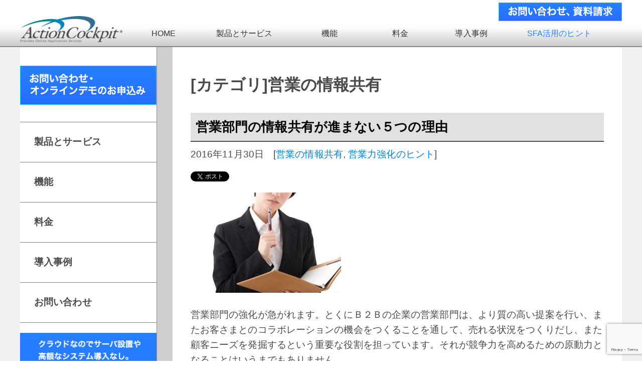

--- FILE ---
content_type: text/html; charset=UTF-8
request_url: https://www.bizlabo.co.jp/sfa/archives/category/%E5%96%B6%E6%A5%AD%E3%81%AE%E6%83%85%E5%A0%B1%E5%85%B1%E6%9C%89
body_size: 48877
content:
<!DOCTYPE html>
<html lang="ja">
<head>
<title>営業の情報共有</title>
<meta name="viewport" content="width=device-width, initial-scale=1.0, minimum-scale=1.0, maximum-scale=1.0, user-scalable=no">
<meta charset="UTF-8">
<meta name="description" content="">
<meta name="keywords" content="" />
<meta property="og:type" content="article"/>
<meta property="og:title" content="営業部門の情報共有が進まない５つの理由"/>
<meta property="og:url" content="https://www.bizlabo.co.jp/sfa/archives/1205" />
<meta property="og:site_name" content="新世代SFA営業支援システム　アクションコックピット | ビジネスラボ"/>
<link rel="stylesheet" type="text/css" media="all" href="https://www.bizlabo.co.jp/dev/wp-content/themes/labo/style.css?20170525" />
<link rel="alternate" type="application/rss+xml" title="新世代SFA営業支援システム　アクションコックピット | ビジネスラボ RSS Feed" href="https://www.bizlabo.co.jp/feed" />

<!--[if lt IE 9]>
<script type="text/javascript" src="https://www.bizlabo.co.jp/dev/wp-content/themes/labo/js/html5shiv.js"></script>
<script type="text/javascript" src="https://www.bizlabo.co.jp/dev/wp-content/themes/labo/js/respond.src.js"></script>
<![endif]-->
<meta name='robots' content='max-image-preview:large' />

<!-- All In One SEO Pack Pro 3.4.1ob_start_detected [-1,-1] -->
<!-- デバッグ用文字列: SEICLOIAGBSSVQF/3LPE06YNGX0 -->
<script type="application/ld+json" class="aioseop-schema">{"@context":"https://schema.org","@graph":[{"@type":["Person","Organization"],"@id":"https://www.bizlabo.co.jp/#person","url":"https://www.bizlabo.co.jp/","name":"acadmin","sameAs":[],"image":{"@type":"ImageObject","@id":"https://www.bizlabo.co.jp/#personlogo","url":"https://secure.gravatar.com/avatar/c7ca646837dccfa04af76398583a873eaf357ddf83987c3aa65206c6485ee47e?s=96&d=mm&r=g","width":96,"height":96,"caption":"acadmin"},"logo":{"@id":"https://www.bizlabo.co.jp/#personlogo"}},{"@type":"WebSite","@id":"https://www.bizlabo.co.jp/#website","url":"https://www.bizlabo.co.jp/","name":"新世代SFA営業支援システム　アクションコックピット | ビジネスラボ","publisher":{"@id":"https://www.bizlabo.co.jp/#person"}},{"@type":"CollectionPage","@id":"https://www.bizlabo.co.jp/sfa/archives/category/%e5%96%b6%e6%a5%ad%e3%81%ae%e6%83%85%e5%a0%b1%e5%85%b1%e6%9c%89#collectionpage","url":"https://www.bizlabo.co.jp/sfa/archives/category/%e5%96%b6%e6%a5%ad%e3%81%ae%e6%83%85%e5%a0%b1%e5%85%b1%e6%9c%89","inLanguage":"ja","name":"営業の情報共有","isPartOf":{"@id":"https://www.bizlabo.co.jp/#website"},"breadcrumb":{"@id":"https://www.bizlabo.co.jp/sfa/archives/category/%e5%96%b6%e6%a5%ad%e3%81%ae%e6%83%85%e5%a0%b1%e5%85%b1%e6%9c%89#breadcrumblist"}},{"@type":"BreadcrumbList","@id":"https://www.bizlabo.co.jp/sfa/archives/category/%e5%96%b6%e6%a5%ad%e3%81%ae%e6%83%85%e5%a0%b1%e5%85%b1%e6%9c%89#breadcrumblist","itemListElement":[{"@type":"ListItem","position":1,"item":{"@type":"WebPage","@id":"https://www.bizlabo.co.jp/","url":"https://www.bizlabo.co.jp/","name":"新世代SFA営業支援システム　アクションコックピット | ビジネスラボ"}},{"@type":"ListItem","position":2,"item":{"@type":"WebPage","@id":"https://www.bizlabo.co.jp/sfa/archives/category/%e5%96%b6%e6%a5%ad%e3%81%ae%e6%83%85%e5%a0%b1%e5%85%b1%e6%9c%89","url":"https://www.bizlabo.co.jp/sfa/archives/category/%e5%96%b6%e6%a5%ad%e3%81%ae%e6%83%85%e5%a0%b1%e5%85%b1%e6%9c%89","name":"営業の情報共有"}}]}]}</script>
<link rel="canonical" href="https://www.bizlabo.co.jp/sfa/archives/category/%e5%96%b6%e6%a5%ad%e3%81%ae%e6%83%85%e5%a0%b1%e5%85%b1%e6%9c%89" />
<meta property="og:type" content="article" />
<meta property="og:title" content="営業の情報共有" />
<meta property="og:url" content="https://www.bizlabo.co.jp/sfa/archives/category/%e5%96%b6%e6%a5%ad%e3%81%ae%e6%83%85%e5%a0%b1%e5%85%b1%e6%9c%89" />
<meta property="og:site_name" content="クラウド型SFA/CRMアクションコックピット" />
<meta name="twitter:card" content="summary_large_image" />
<meta name="twitter:title" content="営業の情報共有" />
			<script type="text/javascript" >
				window.ga=window.ga||function(){(ga.q=ga.q||[]).push(arguments)};ga.l=+new Date;
				ga('create', 'UA-7983804-2', 'auto');
				// Plugins
				
				ga('send', 'pageview');
			</script>
			<script async src="https://www.google-analytics.com/analytics.js"></script>
			<!-- All In One SEO Pack Pro -->
<link rel='dns-prefetch' href='//www.google.com' />
<link rel="alternate" type="application/rss+xml" title="新世代SFA営業支援システム　アクションコックピット | ビジネスラボ &raquo; 営業の情報共有 カテゴリーのフィード" href="https://www.bizlabo.co.jp/sfa/archives/category/%e5%96%b6%e6%a5%ad%e3%81%ae%e6%83%85%e5%a0%b1%e5%85%b1%e6%9c%89/feed" />
<style id='wp-img-auto-sizes-contain-inline-css' type='text/css'>
img:is([sizes=auto i],[sizes^="auto," i]){contain-intrinsic-size:3000px 1500px}
/*# sourceURL=wp-img-auto-sizes-contain-inline-css */
</style>
<style id='wp-emoji-styles-inline-css' type='text/css'>

	img.wp-smiley, img.emoji {
		display: inline !important;
		border: none !important;
		box-shadow: none !important;
		height: 1em !important;
		width: 1em !important;
		margin: 0 0.07em !important;
		vertical-align: -0.1em !important;
		background: none !important;
		padding: 0 !important;
	}
/*# sourceURL=wp-emoji-styles-inline-css */
</style>
<style id='wp-block-library-inline-css' type='text/css'>
:root{--wp-block-synced-color:#7a00df;--wp-block-synced-color--rgb:122,0,223;--wp-bound-block-color:var(--wp-block-synced-color);--wp-editor-canvas-background:#ddd;--wp-admin-theme-color:#007cba;--wp-admin-theme-color--rgb:0,124,186;--wp-admin-theme-color-darker-10:#006ba1;--wp-admin-theme-color-darker-10--rgb:0,107,160.5;--wp-admin-theme-color-darker-20:#005a87;--wp-admin-theme-color-darker-20--rgb:0,90,135;--wp-admin-border-width-focus:2px}@media (min-resolution:192dpi){:root{--wp-admin-border-width-focus:1.5px}}.wp-element-button{cursor:pointer}:root .has-very-light-gray-background-color{background-color:#eee}:root .has-very-dark-gray-background-color{background-color:#313131}:root .has-very-light-gray-color{color:#eee}:root .has-very-dark-gray-color{color:#313131}:root .has-vivid-green-cyan-to-vivid-cyan-blue-gradient-background{background:linear-gradient(135deg,#00d084,#0693e3)}:root .has-purple-crush-gradient-background{background:linear-gradient(135deg,#34e2e4,#4721fb 50%,#ab1dfe)}:root .has-hazy-dawn-gradient-background{background:linear-gradient(135deg,#faaca8,#dad0ec)}:root .has-subdued-olive-gradient-background{background:linear-gradient(135deg,#fafae1,#67a671)}:root .has-atomic-cream-gradient-background{background:linear-gradient(135deg,#fdd79a,#004a59)}:root .has-nightshade-gradient-background{background:linear-gradient(135deg,#330968,#31cdcf)}:root .has-midnight-gradient-background{background:linear-gradient(135deg,#020381,#2874fc)}:root{--wp--preset--font-size--normal:16px;--wp--preset--font-size--huge:42px}.has-regular-font-size{font-size:1em}.has-larger-font-size{font-size:2.625em}.has-normal-font-size{font-size:var(--wp--preset--font-size--normal)}.has-huge-font-size{font-size:var(--wp--preset--font-size--huge)}.has-text-align-center{text-align:center}.has-text-align-left{text-align:left}.has-text-align-right{text-align:right}.has-fit-text{white-space:nowrap!important}#end-resizable-editor-section{display:none}.aligncenter{clear:both}.items-justified-left{justify-content:flex-start}.items-justified-center{justify-content:center}.items-justified-right{justify-content:flex-end}.items-justified-space-between{justify-content:space-between}.screen-reader-text{border:0;clip-path:inset(50%);height:1px;margin:-1px;overflow:hidden;padding:0;position:absolute;width:1px;word-wrap:normal!important}.screen-reader-text:focus{background-color:#ddd;clip-path:none;color:#444;display:block;font-size:1em;height:auto;left:5px;line-height:normal;padding:15px 23px 14px;text-decoration:none;top:5px;width:auto;z-index:100000}html :where(.has-border-color){border-style:solid}html :where([style*=border-top-color]){border-top-style:solid}html :where([style*=border-right-color]){border-right-style:solid}html :where([style*=border-bottom-color]){border-bottom-style:solid}html :where([style*=border-left-color]){border-left-style:solid}html :where([style*=border-width]){border-style:solid}html :where([style*=border-top-width]){border-top-style:solid}html :where([style*=border-right-width]){border-right-style:solid}html :where([style*=border-bottom-width]){border-bottom-style:solid}html :where([style*=border-left-width]){border-left-style:solid}html :where(img[class*=wp-image-]){height:auto;max-width:100%}:where(figure){margin:0 0 1em}html :where(.is-position-sticky){--wp-admin--admin-bar--position-offset:var(--wp-admin--admin-bar--height,0px)}@media screen and (max-width:600px){html :where(.is-position-sticky){--wp-admin--admin-bar--position-offset:0px}}

/*# sourceURL=wp-block-library-inline-css */
</style><style id='global-styles-inline-css' type='text/css'>
:root{--wp--preset--aspect-ratio--square: 1;--wp--preset--aspect-ratio--4-3: 4/3;--wp--preset--aspect-ratio--3-4: 3/4;--wp--preset--aspect-ratio--3-2: 3/2;--wp--preset--aspect-ratio--2-3: 2/3;--wp--preset--aspect-ratio--16-9: 16/9;--wp--preset--aspect-ratio--9-16: 9/16;--wp--preset--color--black: #000000;--wp--preset--color--cyan-bluish-gray: #abb8c3;--wp--preset--color--white: #ffffff;--wp--preset--color--pale-pink: #f78da7;--wp--preset--color--vivid-red: #cf2e2e;--wp--preset--color--luminous-vivid-orange: #ff6900;--wp--preset--color--luminous-vivid-amber: #fcb900;--wp--preset--color--light-green-cyan: #7bdcb5;--wp--preset--color--vivid-green-cyan: #00d084;--wp--preset--color--pale-cyan-blue: #8ed1fc;--wp--preset--color--vivid-cyan-blue: #0693e3;--wp--preset--color--vivid-purple: #9b51e0;--wp--preset--gradient--vivid-cyan-blue-to-vivid-purple: linear-gradient(135deg,rgb(6,147,227) 0%,rgb(155,81,224) 100%);--wp--preset--gradient--light-green-cyan-to-vivid-green-cyan: linear-gradient(135deg,rgb(122,220,180) 0%,rgb(0,208,130) 100%);--wp--preset--gradient--luminous-vivid-amber-to-luminous-vivid-orange: linear-gradient(135deg,rgb(252,185,0) 0%,rgb(255,105,0) 100%);--wp--preset--gradient--luminous-vivid-orange-to-vivid-red: linear-gradient(135deg,rgb(255,105,0) 0%,rgb(207,46,46) 100%);--wp--preset--gradient--very-light-gray-to-cyan-bluish-gray: linear-gradient(135deg,rgb(238,238,238) 0%,rgb(169,184,195) 100%);--wp--preset--gradient--cool-to-warm-spectrum: linear-gradient(135deg,rgb(74,234,220) 0%,rgb(151,120,209) 20%,rgb(207,42,186) 40%,rgb(238,44,130) 60%,rgb(251,105,98) 80%,rgb(254,248,76) 100%);--wp--preset--gradient--blush-light-purple: linear-gradient(135deg,rgb(255,206,236) 0%,rgb(152,150,240) 100%);--wp--preset--gradient--blush-bordeaux: linear-gradient(135deg,rgb(254,205,165) 0%,rgb(254,45,45) 50%,rgb(107,0,62) 100%);--wp--preset--gradient--luminous-dusk: linear-gradient(135deg,rgb(255,203,112) 0%,rgb(199,81,192) 50%,rgb(65,88,208) 100%);--wp--preset--gradient--pale-ocean: linear-gradient(135deg,rgb(255,245,203) 0%,rgb(182,227,212) 50%,rgb(51,167,181) 100%);--wp--preset--gradient--electric-grass: linear-gradient(135deg,rgb(202,248,128) 0%,rgb(113,206,126) 100%);--wp--preset--gradient--midnight: linear-gradient(135deg,rgb(2,3,129) 0%,rgb(40,116,252) 100%);--wp--preset--font-size--small: 13px;--wp--preset--font-size--medium: 20px;--wp--preset--font-size--large: 36px;--wp--preset--font-size--x-large: 42px;--wp--preset--spacing--20: 0.44rem;--wp--preset--spacing--30: 0.67rem;--wp--preset--spacing--40: 1rem;--wp--preset--spacing--50: 1.5rem;--wp--preset--spacing--60: 2.25rem;--wp--preset--spacing--70: 3.38rem;--wp--preset--spacing--80: 5.06rem;--wp--preset--shadow--natural: 6px 6px 9px rgba(0, 0, 0, 0.2);--wp--preset--shadow--deep: 12px 12px 50px rgba(0, 0, 0, 0.4);--wp--preset--shadow--sharp: 6px 6px 0px rgba(0, 0, 0, 0.2);--wp--preset--shadow--outlined: 6px 6px 0px -3px rgb(255, 255, 255), 6px 6px rgb(0, 0, 0);--wp--preset--shadow--crisp: 6px 6px 0px rgb(0, 0, 0);}:where(.is-layout-flex){gap: 0.5em;}:where(.is-layout-grid){gap: 0.5em;}body .is-layout-flex{display: flex;}.is-layout-flex{flex-wrap: wrap;align-items: center;}.is-layout-flex > :is(*, div){margin: 0;}body .is-layout-grid{display: grid;}.is-layout-grid > :is(*, div){margin: 0;}:where(.wp-block-columns.is-layout-flex){gap: 2em;}:where(.wp-block-columns.is-layout-grid){gap: 2em;}:where(.wp-block-post-template.is-layout-flex){gap: 1.25em;}:where(.wp-block-post-template.is-layout-grid){gap: 1.25em;}.has-black-color{color: var(--wp--preset--color--black) !important;}.has-cyan-bluish-gray-color{color: var(--wp--preset--color--cyan-bluish-gray) !important;}.has-white-color{color: var(--wp--preset--color--white) !important;}.has-pale-pink-color{color: var(--wp--preset--color--pale-pink) !important;}.has-vivid-red-color{color: var(--wp--preset--color--vivid-red) !important;}.has-luminous-vivid-orange-color{color: var(--wp--preset--color--luminous-vivid-orange) !important;}.has-luminous-vivid-amber-color{color: var(--wp--preset--color--luminous-vivid-amber) !important;}.has-light-green-cyan-color{color: var(--wp--preset--color--light-green-cyan) !important;}.has-vivid-green-cyan-color{color: var(--wp--preset--color--vivid-green-cyan) !important;}.has-pale-cyan-blue-color{color: var(--wp--preset--color--pale-cyan-blue) !important;}.has-vivid-cyan-blue-color{color: var(--wp--preset--color--vivid-cyan-blue) !important;}.has-vivid-purple-color{color: var(--wp--preset--color--vivid-purple) !important;}.has-black-background-color{background-color: var(--wp--preset--color--black) !important;}.has-cyan-bluish-gray-background-color{background-color: var(--wp--preset--color--cyan-bluish-gray) !important;}.has-white-background-color{background-color: var(--wp--preset--color--white) !important;}.has-pale-pink-background-color{background-color: var(--wp--preset--color--pale-pink) !important;}.has-vivid-red-background-color{background-color: var(--wp--preset--color--vivid-red) !important;}.has-luminous-vivid-orange-background-color{background-color: var(--wp--preset--color--luminous-vivid-orange) !important;}.has-luminous-vivid-amber-background-color{background-color: var(--wp--preset--color--luminous-vivid-amber) !important;}.has-light-green-cyan-background-color{background-color: var(--wp--preset--color--light-green-cyan) !important;}.has-vivid-green-cyan-background-color{background-color: var(--wp--preset--color--vivid-green-cyan) !important;}.has-pale-cyan-blue-background-color{background-color: var(--wp--preset--color--pale-cyan-blue) !important;}.has-vivid-cyan-blue-background-color{background-color: var(--wp--preset--color--vivid-cyan-blue) !important;}.has-vivid-purple-background-color{background-color: var(--wp--preset--color--vivid-purple) !important;}.has-black-border-color{border-color: var(--wp--preset--color--black) !important;}.has-cyan-bluish-gray-border-color{border-color: var(--wp--preset--color--cyan-bluish-gray) !important;}.has-white-border-color{border-color: var(--wp--preset--color--white) !important;}.has-pale-pink-border-color{border-color: var(--wp--preset--color--pale-pink) !important;}.has-vivid-red-border-color{border-color: var(--wp--preset--color--vivid-red) !important;}.has-luminous-vivid-orange-border-color{border-color: var(--wp--preset--color--luminous-vivid-orange) !important;}.has-luminous-vivid-amber-border-color{border-color: var(--wp--preset--color--luminous-vivid-amber) !important;}.has-light-green-cyan-border-color{border-color: var(--wp--preset--color--light-green-cyan) !important;}.has-vivid-green-cyan-border-color{border-color: var(--wp--preset--color--vivid-green-cyan) !important;}.has-pale-cyan-blue-border-color{border-color: var(--wp--preset--color--pale-cyan-blue) !important;}.has-vivid-cyan-blue-border-color{border-color: var(--wp--preset--color--vivid-cyan-blue) !important;}.has-vivid-purple-border-color{border-color: var(--wp--preset--color--vivid-purple) !important;}.has-vivid-cyan-blue-to-vivid-purple-gradient-background{background: var(--wp--preset--gradient--vivid-cyan-blue-to-vivid-purple) !important;}.has-light-green-cyan-to-vivid-green-cyan-gradient-background{background: var(--wp--preset--gradient--light-green-cyan-to-vivid-green-cyan) !important;}.has-luminous-vivid-amber-to-luminous-vivid-orange-gradient-background{background: var(--wp--preset--gradient--luminous-vivid-amber-to-luminous-vivid-orange) !important;}.has-luminous-vivid-orange-to-vivid-red-gradient-background{background: var(--wp--preset--gradient--luminous-vivid-orange-to-vivid-red) !important;}.has-very-light-gray-to-cyan-bluish-gray-gradient-background{background: var(--wp--preset--gradient--very-light-gray-to-cyan-bluish-gray) !important;}.has-cool-to-warm-spectrum-gradient-background{background: var(--wp--preset--gradient--cool-to-warm-spectrum) !important;}.has-blush-light-purple-gradient-background{background: var(--wp--preset--gradient--blush-light-purple) !important;}.has-blush-bordeaux-gradient-background{background: var(--wp--preset--gradient--blush-bordeaux) !important;}.has-luminous-dusk-gradient-background{background: var(--wp--preset--gradient--luminous-dusk) !important;}.has-pale-ocean-gradient-background{background: var(--wp--preset--gradient--pale-ocean) !important;}.has-electric-grass-gradient-background{background: var(--wp--preset--gradient--electric-grass) !important;}.has-midnight-gradient-background{background: var(--wp--preset--gradient--midnight) !important;}.has-small-font-size{font-size: var(--wp--preset--font-size--small) !important;}.has-medium-font-size{font-size: var(--wp--preset--font-size--medium) !important;}.has-large-font-size{font-size: var(--wp--preset--font-size--large) !important;}.has-x-large-font-size{font-size: var(--wp--preset--font-size--x-large) !important;}
/*# sourceURL=global-styles-inline-css */
</style>

<style id='classic-theme-styles-inline-css' type='text/css'>
/*! This file is auto-generated */
.wp-block-button__link{color:#fff;background-color:#32373c;border-radius:9999px;box-shadow:none;text-decoration:none;padding:calc(.667em + 2px) calc(1.333em + 2px);font-size:1.125em}.wp-block-file__button{background:#32373c;color:#fff;text-decoration:none}
/*# sourceURL=/wp-includes/css/classic-themes.min.css */
</style>
<link rel='stylesheet' id='contact-form-7-css' href='https://www.bizlabo.co.jp/dev/wp-content/plugins/contact-form-7/includes/css/styles.css?ver=5.3.2' type='text/css' media='all' />
<link rel='stylesheet' id='contact-form-7-confirm-css' href='https://www.bizlabo.co.jp/dev/wp-content/plugins/contact-form-7-add-confirm/includes/css/styles.css?ver=5.1' type='text/css' media='all' />
<link rel='stylesheet' id='aioseop-toolbar-menu-css' href='https://www.bizlabo.co.jp/dev/wp-content/plugins/all-in-one-seo-pack-pro/css/admin-toolbar-menu.css?ver=3.4.1' type='text/css' media='all' />
<script type="text/javascript" src="https://www.bizlabo.co.jp/dev/wp-includes/js/jquery/jquery.min.js?ver=3.7.1" id="jquery-core-js"></script>
<script type="text/javascript" src="https://www.bizlabo.co.jp/dev/wp-includes/js/jquery/jquery-migrate.min.js?ver=3.4.1" id="jquery-migrate-js"></script>
<link rel="https://api.w.org/" href="https://www.bizlabo.co.jp/wp-json/" /><link rel="alternate" title="JSON" type="application/json" href="https://www.bizlabo.co.jp/wp-json/wp/v2/categories/18" /><link rel="EditURI" type="application/rsd+xml" title="RSD" href="https://www.bizlabo.co.jp/dev/xmlrpc.php?rsd" />
<meta name="google-site-verification" content="sBmHXIE7DoYdIlH05E1VWzkituMMVTO1V5qpJ7_zl6c" />
</head>

<body id="body">
<div id="fb-root"></div>
<script>(function(d, s, id) {
  var js, fjs = d.getElementsByTagName(s)[0];
  if (d.getElementById(id)) return;
  js = d.createElement(s); js.id = id;
  js.src = "//connect.facebook.net/ja_JP/sdk.js#xfbml=1&version=v2.7";
  fjs.parentNode.insertBefore(js, fjs);
}(document, 'script', 'facebook-jssdk'));</script>
	<header id="header">
    	<div class="header_area">
		<p>&nbsp;</p>
            <ul class="head_inquiry">
                <li><!--<a href="tel:0120708075"><img src="https://www.bizlabo.co.jp/dev/wp-content/themes/labo/images/common/head_tel.png" alt="0120-70-8075"></a>--></li>
				
                <li class="btn_contact"><a href="https://www.bizlabo.co.jp/inquiry"><img src="https://www.bizlabo.co.jp/dev/wp-content/themes/labo/images/common/btn_hinq.png" alt="お問い合わせ、資料請求"></a></li>
            </ul>
            <h1 id="logo"><a href="https://www.bizlabo.co.jp"><img alt="ActionCockpit" src="https://www.bizlabo.co.jp/dev/wp-content/themes/labo/images/common/logo.png"></a></h1>

            <div id="sb-site">
                <div id="open-slidebar"><img src="https://www.bizlabo.co.jp/dev/wp-content/themes/labo/images/common/slider_btn.png" alt="MENU"></div>
            </div>
                            <nav>
                	<ul>
                    	<li><a href="https://www.bizlabo.co.jp">HOME</a></li>
		                		                			                <li>
				                <a href="https://www.bizlabo.co.jp/product">製品とサービス</a>
			                </li>
		                			                <li>
				                <a href="https://www.bizlabo.co.jp/function">機能</a>
			                </li>
		                			                <li>
				                <a href="https://www.bizlabo.co.jp/price">料金</a>
			                </li>
		                			                <li>
				                <a href="https://www.bizlabo.co.jp/case">導入事例</a>
			                </li>
		                                        
						<li class="current">
				                <a href="https://www.bizlabo.co.jp/sfa">SFA活用のヒント</a>
			            </li>
                    </ul>
                </nav>
            		</div>
	</header>
<div id="container">

	<div id="wrapper">
		<div id="main">

<div id="contents">
    <div class="sidebar"><div id="side">
  <div class="btn_blue"><a href="https://www.bizlabo.co.jp/onlinedemo"><img src="https://www.bizlabo.co.jp/dev/wp-content/themes/labo/images/common/btn_contact.png" alt="お問い合わせ・オンラインデモのお申込み"></a></div>  <ul class="sfa-side">
    <li ><a href="https://www.bizlabo.co.jp/product">製品とサービス</a></li>
    <li ><a href="https://www.bizlabo.co.jp/function">機能</a></li>
    <li ><a href="https://www.bizlabo.co.jp/price">料金</a></li>
    <li ><a href="https://www.bizlabo.co.jp/case">導入事例</a></li>
    <li ><a href="https://www.bizlabo.co.jp/%e5%96%b6%e6%a5%ad%e9%83%a8%e9%96%80%e3%81%ae%e6%83%85%e5%a0%b1%e5%85%b1%e6%9c%89%e3%81%8c%e9%80%b2%e3%81%be%e3%81%aa%e3%81%84%ef%bc%95%e3%81%a4%e3%81%ae%e7%90%86%e7%94%b1">お問い合わせ</a></li>
  </ul>
  <div class="btn_blue02"><a href="https://www.bizlabo.co.jp/price"><img src="https://www.bizlabo.co.jp/dev/wp-content/themes/labo/images/common/side_02.png" alt="クラウドなのでサーバ設置や高額なシステム導入なし。今すぐ導入できます。月額利用料　1ユーザー　2,000円～"></a></div>
<div class="btn_blue03"><a href="https://www.bizlabo.co.jp/sfa"><img src="https://www.bizlabo.co.jp/dev/wp-content/themes/labo/images/common/side_03.png" alt="知って得するSFA活用のヒント"></a></div>  <div id="widget">
		<div class="col">
		<h3>最近の投稿</h3>
		<ul>
											<li>
					<a href="https://www.bizlabo.co.jp/sfa/archives/1318">商談メモを読み解く</a>
									</li>
											<li>
					<a href="https://www.bizlabo.co.jp/sfa/archives/1314">グループウェアとSFAは似て非なるもの</a>
									</li>
											<li>
					<a href="https://www.bizlabo.co.jp/sfa/archives/1306">営業にチーム力を生みだすSFA</a>
									</li>
											<li>
					<a href="https://www.bizlabo.co.jp/sfa/archives/1301">「活動量計」が営業を変える</a>
									</li>
											<li>
					<a href="https://www.bizlabo.co.jp/sfa/archives/1272">営業活動がブラックボックスになっていませんか</a>
									</li>
											<li>
					<a href="https://www.bizlabo.co.jp/sfa/archives/1267">営業が５名を超えたらSFA活用を検討しましょう</a>
									</li>
											<li>
					<a href="https://www.bizlabo.co.jp/sfa/archives/1205">営業部門の情報共有が進まない５つの理由</a>
									</li>
											<li>
					<a href="https://www.bizlabo.co.jp/sfa/archives/1202">営業の情報共有が顧客の信頼を深める</a>
									</li>
											<li>
					<a href="https://www.bizlabo.co.jp/sfa/archives/1199">情報を共有すると営業の何がどう変わる</a>
									</li>
											<li>
					<a href="https://www.bizlabo.co.jp/sfa/archives/905">アクション コックピットのこだわり</a>
									</li>
					</ul>

		</div><div class="col"><h3>カテゴリー</h3>
			<ul>
					<li class="cat-item cat-item-2"><a href="https://www.bizlabo.co.jp/sfa/archives/category/sfa">SFAとは</a>
</li>
	<li class="cat-item cat-item-9"><a href="https://www.bizlabo.co.jp/sfa/archives/category/sfa%e3%81%ae%e6%b4%bb%e7%94%a8">SFAの活用</a>
</li>
	<li class="cat-item cat-item-5"><a href="https://www.bizlabo.co.jp/sfa/archives/category/%e3%81%8a%e5%bd%b9%e7%ab%8b%e3%81%a1%e3%83%84%e3%83%bc%e3%83%ab">お役立ちツール</a>
</li>
	<li class="cat-item cat-item-10"><a href="https://www.bizlabo.co.jp/sfa/archives/category/%e3%81%93%e3%82%93%e3%81%aa%e3%81%93%e3%81%a8%e3%82%82%e3%81%a7%e3%81%8d%e3%82%8b">こんなこともできる</a>
</li>
	<li class="cat-item cat-item-19"><a href="https://www.bizlabo.co.jp/sfa/archives/category/%e3%81%af%e3%81%98%e3%82%81%e3%81%a6%e3%81%aesfa">はじめてのSFA</a>
</li>
	<li class="cat-item cat-item-11"><a href="https://www.bizlabo.co.jp/sfa/archives/category/%e3%83%ab%e3%83%bc%e3%83%88%e5%96%b6%e6%a5%ad%e3%81%ae%e6%b4%bb%e6%80%a7%e5%8c%96">ルート営業の活性化</a>
</li>
	<li class="cat-item cat-item-18 current-cat"><a aria-current="page" href="https://www.bizlabo.co.jp/sfa/archives/category/%e5%96%b6%e6%a5%ad%e3%81%ae%e6%83%85%e5%a0%b1%e5%85%b1%e6%9c%89">営業の情報共有</a>
</li>
	<li class="cat-item cat-item-3"><a href="https://www.bizlabo.co.jp/sfa/archives/category/strength">営業力強化のヒント</a>
</li>
	<li class="cat-item cat-item-6"><a href="https://www.bizlabo.co.jp/sfa/archives/category/%e5%96%b6%e6%a5%ad%e6%97%a5%e5%a0%b1">営業日報</a>
</li>
	<li class="cat-item cat-item-8"><a href="https://www.bizlabo.co.jp/sfa/archives/category/mobile">連載特集：モバイルが営業を変える</a>
</li>
	<li class="cat-item cat-item-7"><a href="https://www.bizlabo.co.jp/sfa/archives/category/sales-with-pdca">連載特集：営業のPDCA</a>
</li>
	<li class="cat-item cat-item-4"><a href="https://www.bizlabo.co.jp/sfa/archives/category/%e9%a1%a7%e5%ae%a2%e7%ae%a1%e7%90%86">顧客管理</a>
</li>
			</ul>

			</div><div class="col">			<div class="textwidget"><div class="tokushu">
  <h4>連載特集</h4>
  <ul>
    <li><a href="/sfa/archives/category/sales-with-pdca">営業のPDCA</a></li>
    <li><a href="/archives/category/mobile">モバイルが<br>営業を変える</a></li>
    <li><a href="/inquiry_booklet">連載特集がまとめて<br>ダウンロードできます</a></li>
  </ul>
</div></div>
		</div><div class="col"><h3>アーカイブ</h3>
			<ul>
					<li><a href='https://www.bizlabo.co.jp/sfa/archives/date/2017/10'>2017年10月</a></li>
	<li><a href='https://www.bizlabo.co.jp/sfa/archives/date/2017/09'>2017年9月</a></li>
	<li><a href='https://www.bizlabo.co.jp/sfa/archives/date/2017/08'>2017年8月</a></li>
	<li><a href='https://www.bizlabo.co.jp/sfa/archives/date/2016/11'>2016年11月</a></li>
	<li><a href='https://www.bizlabo.co.jp/sfa/archives/date/2016/02'>2016年2月</a></li>
	<li><a href='https://www.bizlabo.co.jp/sfa/archives/date/2015/04'>2015年4月</a></li>
	<li><a href='https://www.bizlabo.co.jp/sfa/archives/date/2014/11'>2014年11月</a></li>
	<li><a href='https://www.bizlabo.co.jp/sfa/archives/date/2014/10'>2014年10月</a></li>
	<li><a href='https://www.bizlabo.co.jp/sfa/archives/date/2014/09'>2014年9月</a></li>
	<li><a href='https://www.bizlabo.co.jp/sfa/archives/date/2014/08'>2014年8月</a></li>
	<li><a href='https://www.bizlabo.co.jp/sfa/archives/date/2014/07'>2014年7月</a></li>
	<li><a href='https://www.bizlabo.co.jp/sfa/archives/date/2014/01'>2014年1月</a></li>
	<li><a href='https://www.bizlabo.co.jp/sfa/archives/date/2013/06'>2013年6月</a></li>
	<li><a href='https://www.bizlabo.co.jp/sfa/archives/date/2013/05'>2013年5月</a></li>
	<li><a href='https://www.bizlabo.co.jp/sfa/archives/date/2012/10'>2012年10月</a></li>
	<li><a href='https://www.bizlabo.co.jp/sfa/archives/date/2012/08'>2012年8月</a></li>
	<li><a href='https://www.bizlabo.co.jp/sfa/archives/date/2012/07'>2012年7月</a></li>
	<li><a href='https://www.bizlabo.co.jp/sfa/archives/date/2012/06'>2012年6月</a></li>
			</ul>

			</div><div class="col"><form role="search" method="get" id="searchform" class="searchform" action="https://www.bizlabo.co.jp/">
				<div>
					<label class="screen-reader-text" for="s">検索:</label>
					<input type="text" value="" name="s" id="s" />
					<input type="submit" id="searchsubmit" value="検索" />
				</div>
			</form></div></div>
</div><!-- //#side --></div>
    <div class="page_area">
        <div class="blog_area">
        <h1 id="ttl_cat">
                            [カテゴリ]営業の情報共有                    </h1>

                                        <h2><a href="https://www.bizlabo.co.jp/sfa/archives/1205">営業部門の情報共有が進まない５つの理由</a></h2>
            <p class="date">2016年11月30日　[<a href="https://www.bizlabo.co.jp/sfa/archives/category/%e5%96%b6%e6%a5%ad%e3%81%ae%e6%83%85%e5%a0%b1%e5%85%b1%e6%9c%89" rel="category tag">営業の情報共有</a>, <a href="https://www.bizlabo.co.jp/sfa/archives/category/strength" rel="category tag">営業力強化のヒント</a>]</p>
            <ul class="social">
				<li><a href="https://twitter.com/share" class="twitter-share-button" data-url="https://www.bizlabo.co.jp/sfa/archives/1205" data-text="営業部門の情報共有が進まない５つの理由">Tweet</a></li>
                <li class="fb-share-button" data-href="https://www.bizlabo.co.jp/sfa/archives/1205" data-layout="button_count" data-size="small" data-mobile-iframe="true"><a class="fb-xfbml-parse-ignore" target="_blank" href="https://www.facebook.com/sharer/sharer.php?u=https%3A%2F%2Fdevelopers.facebook.com%2Fdocs%2Fplugins%2F&amp;src=sdkpreparse">シェア</a></li>
                    </ul>
            <div class="content"><p><img fetchpriority="high" decoding="async" class="alignnone size-medium wp-image-1206" src="http://www.bizlabo.co.jp/dev/wp-content/uploads/2016/11/pixta_25985143_S-300x200.jpg" alt="pixta_25985143_s" width="300" height="200" srcset="https://www.bizlabo.co.jp/dev/wp-content/uploads/2016/11/pixta_25985143_S-300x200.jpg 300w, https://www.bizlabo.co.jp/dev/wp-content/uploads/2016/11/pixta_25985143_S.jpg 640w" sizes="(max-width: 300px) 100vw, 300px" /></p>
<p>営業部門の強化が急がれます。とくにＢ２Ｂの企業の営業部門は、より質の高い提案を行い、またお客さまとのコラボレーションの機会をつくることを通して、売れる状況をつくりだし、また顧客ニーズを発掘するという重要な役割を担っています。それが競争力を高めるための原動力となることはいうまでもありません。</p>
<p>また競争が激しくなり、製品やサービスに求められるものが高度化するにつれ、営業活動が以前に増して複雑となってきており、周到なステップを踏んで商談を進めていかなければ案件を成約することもできないというのが普通になってきています。 <a href="https://www.bizlabo.co.jp/sfa/archives/1205" class="more-link"><span aria-label="続きを読む 営業部門の情報共有が進まない５つの理由">(さらに&hellip;)</span></a></p>
</div>
                                <h2><a href="https://www.bizlabo.co.jp/sfa/archives/1202">営業の情報共有が顧客の信頼を深める</a></h2>
            <p class="date">2016年11月30日　[<a href="https://www.bizlabo.co.jp/sfa/archives/category/%e5%96%b6%e6%a5%ad%e3%81%ae%e6%83%85%e5%a0%b1%e5%85%b1%e6%9c%89" rel="category tag">営業の情報共有</a>, <a href="https://www.bizlabo.co.jp/sfa/archives/category/strength" rel="category tag">営業力強化のヒント</a>]</p>
            <ul class="social">
				<li><a href="https://twitter.com/share" class="twitter-share-button" data-url="https://www.bizlabo.co.jp/sfa/archives/1202" data-text="営業の情報共有が顧客の信頼を深める">Tweet</a></li>
                <li class="fb-share-button" data-href="https://www.bizlabo.co.jp/sfa/archives/1202" data-layout="button_count" data-size="small" data-mobile-iframe="true"><a class="fb-xfbml-parse-ignore" target="_blank" href="https://www.facebook.com/sharer/sharer.php?u=https%3A%2F%2Fdevelopers.facebook.com%2Fdocs%2Fplugins%2F&amp;src=sdkpreparse">シェア</a></li>
                    </ul>
            <div class="content"><p><img decoding="async" class="alignnone size-medium wp-image-1203" src="http://www.bizlabo.co.jp/dev/wp-content/uploads/2016/11/pixta_24085660_S-300x200.jpg" alt="pixta_24085660_s" width="300" height="200" srcset="https://www.bizlabo.co.jp/dev/wp-content/uploads/2016/11/pixta_24085660_S-300x200.jpg 300w, https://www.bizlabo.co.jp/dev/wp-content/uploads/2016/11/pixta_24085660_S.jpg 640w" sizes="(max-width: 300px) 100vw, 300px" /></p>
<p class="p1">ある日突然、取り引きしてる会社の営業担当が変わり、挨拶には来たものの、その後さっぱり来ない、以前はいろいろと提案をしてくれ、また情報もくれたのに、これでは特にこの会社にわざわざ発注する理由がない、そんな経験はありませんか。担当替えは、その会社がどれぐらい顧客管理のための情報共有ができているかを如実に物語ります。 <a href="https://www.bizlabo.co.jp/sfa/archives/1202" class="more-link"><span aria-label="続きを読む 営業の情報共有が顧客の信頼を深める">(さらに&hellip;)</span></a></p>
</div>
                                <h2><a href="https://www.bizlabo.co.jp/sfa/archives/1199">情報を共有すると営業の何がどう変わる</a></h2>
            <p class="date">2016年11月17日　[<a href="https://www.bizlabo.co.jp/sfa/archives/category/sfa" rel="category tag">SFAとは</a>, <a href="https://www.bizlabo.co.jp/sfa/archives/category/%e5%96%b6%e6%a5%ad%e3%81%ae%e6%83%85%e5%a0%b1%e5%85%b1%e6%9c%89" rel="category tag">営業の情報共有</a>]</p>
            <ul class="social">
				<li><a href="https://twitter.com/share" class="twitter-share-button" data-url="https://www.bizlabo.co.jp/sfa/archives/1199" data-text="情報を共有すると営業の何がどう変わる">Tweet</a></li>
                <li class="fb-share-button" data-href="https://www.bizlabo.co.jp/sfa/archives/1199" data-layout="button_count" data-size="small" data-mobile-iframe="true"><a class="fb-xfbml-parse-ignore" target="_blank" href="https://www.facebook.com/sharer/sharer.php?u=https%3A%2F%2Fdevelopers.facebook.com%2Fdocs%2Fplugins%2F&amp;src=sdkpreparse">シェア</a></li>
                    </ul>
            <div class="content"><p><img decoding="async" class="alignnone size-medium wp-image-1198" src="http://www.bizlabo.co.jp/dev/wp-content/uploads/2016/11/pixta_25085365_S-300x200.jpg" alt="pixta_25085365_s" width="300" height="200" srcset="https://www.bizlabo.co.jp/dev/wp-content/uploads/2016/11/pixta_25085365_S-300x200.jpg 300w, https://www.bizlabo.co.jp/dev/wp-content/uploads/2016/11/pixta_25085365_S.jpg 640w" sizes="(max-width: 300px) 100vw, 300px" /></p>
<p class="p1">営業の情報共有が営業の効率化やレベルアップにつながるといわれます。いろいろと営業の情報共有について解説したものはありますが、書かれていることを見るとなにか現実とのギャップを感じるものも少なくありません。</p>
<p class="p1">情報共有といえば、最近は、名刺読み取りサービスで得意先のキーマンが社内の人とつながりがあることがわかり「はやく言ってよ」というコマーシャルがあります。なるほどと感じますが、営業部門が持っている情報ということでは、商談の進捗状況や商談感触、また商談結果などの営業活動で得られる情報ほど重要なものはありません。それらの情報を見える化し、共有すればそれが企業の情報資産となってきます。</p>
<p class="p1">では具体的に営業の情報共有が進むとなにが変わってくるのでしょうか。 <a href="https://www.bizlabo.co.jp/sfa/archives/1199" class="more-link"><span aria-label="続きを読む 情報を共有すると営業の何がどう変わる">(さらに&hellip;)</span></a></p>
</div>
                    <div class="pager">
                            </div>
                </div><!---/blog_area->
    </div><!--/page_area-->
</div><!---#contents->

			<footer>
				<div class="container foot_inner">
					<div class="line01">
						<div class="foot_tel"><!--<a href="tel:0120708075"><img src="https://www.bizlabo.co.jp/dev/wp-content/themes/labo/images/common/head_tel.png" alt="0120-70-8075"></a>--></div>
						<ul>
							<li><a href="https://www.bizlabo.co.jp/inquiry">お問い合わせ・資料請求</a></li>
							<li><a href="https://www.bizlabo.co.jp/onlinedemo">オンラインデモのお申込み</a></li>
							<li><a href="https://www.bizlabo.co.jp/inquiry_booklet">連載ダウンロード</a></li>
						</ul>
					</div>
                    <ul class="line02">
                        <li class="ttl"><a href="https://www.bizlabo.co.jp/product">製品とサービス</a>
                            <ul>
                                <li><a href="https://www.bizlabo.co.jp/product#basic">BASIC版</a></li>
                                <li><a href="https://www.bizlabo.co.jp/product#premium">案件版PREMIUM</a></li>
                            </ul>
                        </li>
                    </ul>
                    <div class="line03">
                        <ul class="first">
                            <li><a href="https://www.bizlabo.co.jp/function">主な機能</a></li>
                        </ul>
                        <ul class="second">
                            <li><a href="https://www.bizlabo.co.jp/function#fun01">スケジュール</a></li>
                            <li><a href="https://www.bizlabo.co.jp/function#fun02">タイムライン</a></li>
                            <li><a href="https://www.bizlabo.co.jp/function#fun03">スケジュール共有</a></li>
                            <li><a href="https://www.bizlabo.co.jp/function#fun04">コックピット</a></li>
                            <li><a href="https://www.bizlabo.co.jp/function#fun04">集計・分析</a></li>
                            <li><a href="https://www.bizlabo.co.jp/function#fun05">営業ナビ</a></li>
                            <li><a href="https://www.bizlabo.co.jp/function#fun06">予実管理</a></li>
                            <li><a href="https://www.bizlabo.co.jp/function#fun07">名刺読み込み</a></li>
                            <li><a href="https://www.bizlabo.co.jp/function#fun07">お礼メール</a></li>
                            <li><a href="https://www.bizlabo.co.jp/function#fun07">一斉お知らせメール</a></li>
                            <li><a href="https://www.bizlabo.co.jp/function#fun08">モバイル対応</a></li>
                            <li><a href="https://www.bizlabo.co.jp/function#fun08">ファイル共有</a></li>
                            <li><a href="https://www.bizlabo.co.jp/function#fun08">地図機能</a></li>
                            <li><a href="https://www.bizlabo.co.jp/function#fun09">商談履歴</a></li>
                            <li><a href="https://www.bizlabo.co.jp/function#fun09">コメント機能</a></li>
                        </ul>
                    </div>
                    <ul class="line04">
                        <li><a href="https://www.bizlabo.co.jp/function/mobilefirst">モバイルファースト</a></li>
                        <li><a href="https://www.bizlabo.co.jp/function/cloud">クラウド</a></li>
                        <li><a href="https://www.bizlabo.co.jp/function/pocket-sfa">ポケットに入るSFA</a></li>
                        <li><a href="https://www.bizlabo.co.jp/function/scene">活用シーン</a></li>
                    </ul>  
					<ul class="line05">
						<li><a href="https://www.bizlabo.co.jp/price">料金</a></li>
						<li><a href="https://www.bizlabo.co.jp/case">導入事例</a></li>
						<li style="margin-bottom:2em;"><a href="https://www.bizlabo.co.jp/sfa">SFA活用のヒント</a></li>
						<!--<li><a href="https://www.bizlabo.co.jp/?page_id=1231">IT導入補助金のご案内</a></li>-->
					</ul>
				</div>
			</footer><!-- //footer -->
			<div class="add">
				<address>株式会社 ビジネスラボ&nbsp;&nbsp;<span class="br">〒104-0061&nbsp;&nbsp;東京都中央区銀座1丁目12番4号N&amp;E BLD.6F
<!--大阪府吹田市江坂町5-14-7&nbsp;&nbsp;天牛ビル3階&nbsp;&nbsp;</span><span class="br">TEL.<a href="0120708075">0120-70-8075</a>&nbsp;｜&nbsp;06-6190-8075-->
					</span></address>
				<ul>
					<li><a href="https://www.bizlabo.co.jp/privacy">プライバシーポリシー</a></li>
					<li><a href="https://www.bizlabo.co.jp/partner">パートナー募集</a></li>
					<li><a href="https://www.bizlabo.co.jp/outline">会社概要</a></li>
				</ul>
			</div>
		</div><!--/main-->
	</div><!-- end #wrapper -->
</div>

<script type="speculationrules">
{"prefetch":[{"source":"document","where":{"and":[{"href_matches":"/*"},{"not":{"href_matches":["/dev/wp-*.php","/dev/wp-admin/*","/dev/wp-content/uploads/*","/dev/wp-content/*","/dev/wp-content/plugins/*","/dev/wp-content/themes/labo/*","/*\\?(.+)"]}},{"not":{"selector_matches":"a[rel~=\"nofollow\"]"}},{"not":{"selector_matches":".no-prefetch, .no-prefetch a"}}]},"eagerness":"conservative"}]}
</script>
<script type="text/javascript" id="contact-form-7-js-extra">
/* <![CDATA[ */
var wpcf7 = {"apiSettings":{"root":"https://www.bizlabo.co.jp/wp-json/contact-form-7/v1","namespace":"contact-form-7/v1"}};
//# sourceURL=contact-form-7-js-extra
/* ]]> */
</script>
<script type="text/javascript" src="https://www.bizlabo.co.jp/dev/wp-content/plugins/contact-form-7/includes/js/scripts.js?ver=5.3.2" id="contact-form-7-js"></script>
<script type="text/javascript" src="https://www.bizlabo.co.jp/dev/wp-includes/js/jquery/jquery.form.min.js?ver=4.3.0" id="jquery-form-js"></script>
<script type="text/javascript" src="https://www.bizlabo.co.jp/dev/wp-content/plugins/contact-form-7-add-confirm/includes/js/scripts.js?ver=5.1" id="contact-form-7-confirm-js"></script>
<script type="text/javascript" src="https://www.google.com/recaptcha/api.js?render=6LdOhMkgAAAAAE2Djh9b_7aaNMM9USx3mH-Wr08g&amp;ver=3.0" id="google-recaptcha-js"></script>
<script type="text/javascript" id="wpcf7-recaptcha-js-extra">
/* <![CDATA[ */
var wpcf7_recaptcha = {"sitekey":"6LdOhMkgAAAAAE2Djh9b_7aaNMM9USx3mH-Wr08g","actions":{"homepage":"homepage","contactform":"contactform"}};
//# sourceURL=wpcf7-recaptcha-js-extra
/* ]]> */
</script>
<script type="text/javascript" src="https://www.bizlabo.co.jp/dev/wp-content/plugins/contact-form-7/modules/recaptcha/script.js?ver=5.3.2" id="wpcf7-recaptcha-js"></script>
<script id="wp-emoji-settings" type="application/json">
{"baseUrl":"https://s.w.org/images/core/emoji/17.0.2/72x72/","ext":".png","svgUrl":"https://s.w.org/images/core/emoji/17.0.2/svg/","svgExt":".svg","source":{"concatemoji":"https://www.bizlabo.co.jp/dev/wp-includes/js/wp-emoji-release.min.js?ver=6.9"}}
</script>
<script type="module">
/* <![CDATA[ */
/*! This file is auto-generated */
const a=JSON.parse(document.getElementById("wp-emoji-settings").textContent),o=(window._wpemojiSettings=a,"wpEmojiSettingsSupports"),s=["flag","emoji"];function i(e){try{var t={supportTests:e,timestamp:(new Date).valueOf()};sessionStorage.setItem(o,JSON.stringify(t))}catch(e){}}function c(e,t,n){e.clearRect(0,0,e.canvas.width,e.canvas.height),e.fillText(t,0,0);t=new Uint32Array(e.getImageData(0,0,e.canvas.width,e.canvas.height).data);e.clearRect(0,0,e.canvas.width,e.canvas.height),e.fillText(n,0,0);const a=new Uint32Array(e.getImageData(0,0,e.canvas.width,e.canvas.height).data);return t.every((e,t)=>e===a[t])}function p(e,t){e.clearRect(0,0,e.canvas.width,e.canvas.height),e.fillText(t,0,0);var n=e.getImageData(16,16,1,1);for(let e=0;e<n.data.length;e++)if(0!==n.data[e])return!1;return!0}function u(e,t,n,a){switch(t){case"flag":return n(e,"\ud83c\udff3\ufe0f\u200d\u26a7\ufe0f","\ud83c\udff3\ufe0f\u200b\u26a7\ufe0f")?!1:!n(e,"\ud83c\udde8\ud83c\uddf6","\ud83c\udde8\u200b\ud83c\uddf6")&&!n(e,"\ud83c\udff4\udb40\udc67\udb40\udc62\udb40\udc65\udb40\udc6e\udb40\udc67\udb40\udc7f","\ud83c\udff4\u200b\udb40\udc67\u200b\udb40\udc62\u200b\udb40\udc65\u200b\udb40\udc6e\u200b\udb40\udc67\u200b\udb40\udc7f");case"emoji":return!a(e,"\ud83e\u1fac8")}return!1}function f(e,t,n,a){let r;const o=(r="undefined"!=typeof WorkerGlobalScope&&self instanceof WorkerGlobalScope?new OffscreenCanvas(300,150):document.createElement("canvas")).getContext("2d",{willReadFrequently:!0}),s=(o.textBaseline="top",o.font="600 32px Arial",{});return e.forEach(e=>{s[e]=t(o,e,n,a)}),s}function r(e){var t=document.createElement("script");t.src=e,t.defer=!0,document.head.appendChild(t)}a.supports={everything:!0,everythingExceptFlag:!0},new Promise(t=>{let n=function(){try{var e=JSON.parse(sessionStorage.getItem(o));if("object"==typeof e&&"number"==typeof e.timestamp&&(new Date).valueOf()<e.timestamp+604800&&"object"==typeof e.supportTests)return e.supportTests}catch(e){}return null}();if(!n){if("undefined"!=typeof Worker&&"undefined"!=typeof OffscreenCanvas&&"undefined"!=typeof URL&&URL.createObjectURL&&"undefined"!=typeof Blob)try{var e="postMessage("+f.toString()+"("+[JSON.stringify(s),u.toString(),c.toString(),p.toString()].join(",")+"));",a=new Blob([e],{type:"text/javascript"});const r=new Worker(URL.createObjectURL(a),{name:"wpTestEmojiSupports"});return void(r.onmessage=e=>{i(n=e.data),r.terminate(),t(n)})}catch(e){}i(n=f(s,u,c,p))}t(n)}).then(e=>{for(const n in e)a.supports[n]=e[n],a.supports.everything=a.supports.everything&&a.supports[n],"flag"!==n&&(a.supports.everythingExceptFlag=a.supports.everythingExceptFlag&&a.supports[n]);var t;a.supports.everythingExceptFlag=a.supports.everythingExceptFlag&&!a.supports.flag,a.supports.everything||((t=a.source||{}).concatemoji?r(t.concatemoji):t.wpemoji&&t.twemoji&&(r(t.twemoji),r(t.wpemoji)))});
//# sourceURL=https://www.bizlabo.co.jp/dev/wp-includes/js/wp-emoji-loader.min.js
/* ]]> */
</script>

<script src="//ajax.googleapis.com/ajax/libs/jquery/1.9.1/jquery.min.js"></script>
<script src="https://www.bizlabo.co.jp/dev/wp-content/themes/labo/js/sidebar.js"></script>

<script>!function(d,s,id){var js,fjs=d.getElementsByTagName(s)[0],p=/^http:/.test(d.location)?'http':'https';if(!d.getElementById(id)){js=d.createElement(s);js.id=id;js.src=p+'://platform.twitter.com/widgets.js';fjs.parentNode.insertBefore(js,fjs);}}(document, 'script', 'twitter-wjs');</script>
<script>
  (function(i,s,o,g,r,a,m){i['GoogleAnalyticsObject']=r;i[r]=i[r]||function(){
  (i[r].q=i[r].q||[]).push(arguments)},i[r].l=1*new Date();a=s.createElement(o),
  m=s.getElementsByTagName(o)[0];a.async=1;a.src=g;m.parentNode.insertBefore(a,m)
  })(window,document,'script','https://www.google-analytics.com/analytics.js','ga');

  ga('create', 'UA-7983804-2', 'auto');
  ga('send', 'pageview');

</script>
<script type="text/javascript">
/* <![CDATA[ */
var google_conversion_id = 1056158261;
var google_custom_params = window.google_tag_params;
var google_remarketing_only = true;
/* ]]> */
</script>
<script type="text/javascript" src="//www.googleadservices.com/pagead/conversion.js">
</script>
<noscript>
<div style="display:inline;">
<img height="1" width="1" style="border-style:none;" alt="" src="//googleads.g.doubleclick.net/pagead/viewthroughconversion/1056158261/?guid=ON&amp;script=0"/>
</div>
</noscript>
</body>
</html>

--- FILE ---
content_type: text/html; charset=utf-8
request_url: https://www.google.com/recaptcha/api2/anchor?ar=1&k=6LdOhMkgAAAAAE2Djh9b_7aaNMM9USx3mH-Wr08g&co=aHR0cHM6Ly93d3cuYml6bGFiby5jby5qcDo0NDM.&hl=en&v=PoyoqOPhxBO7pBk68S4YbpHZ&size=invisible&anchor-ms=20000&execute-ms=30000&cb=8w0qxkaes9e9
body_size: 48879
content:
<!DOCTYPE HTML><html dir="ltr" lang="en"><head><meta http-equiv="Content-Type" content="text/html; charset=UTF-8">
<meta http-equiv="X-UA-Compatible" content="IE=edge">
<title>reCAPTCHA</title>
<style type="text/css">
/* cyrillic-ext */
@font-face {
  font-family: 'Roboto';
  font-style: normal;
  font-weight: 400;
  font-stretch: 100%;
  src: url(//fonts.gstatic.com/s/roboto/v48/KFO7CnqEu92Fr1ME7kSn66aGLdTylUAMa3GUBHMdazTgWw.woff2) format('woff2');
  unicode-range: U+0460-052F, U+1C80-1C8A, U+20B4, U+2DE0-2DFF, U+A640-A69F, U+FE2E-FE2F;
}
/* cyrillic */
@font-face {
  font-family: 'Roboto';
  font-style: normal;
  font-weight: 400;
  font-stretch: 100%;
  src: url(//fonts.gstatic.com/s/roboto/v48/KFO7CnqEu92Fr1ME7kSn66aGLdTylUAMa3iUBHMdazTgWw.woff2) format('woff2');
  unicode-range: U+0301, U+0400-045F, U+0490-0491, U+04B0-04B1, U+2116;
}
/* greek-ext */
@font-face {
  font-family: 'Roboto';
  font-style: normal;
  font-weight: 400;
  font-stretch: 100%;
  src: url(//fonts.gstatic.com/s/roboto/v48/KFO7CnqEu92Fr1ME7kSn66aGLdTylUAMa3CUBHMdazTgWw.woff2) format('woff2');
  unicode-range: U+1F00-1FFF;
}
/* greek */
@font-face {
  font-family: 'Roboto';
  font-style: normal;
  font-weight: 400;
  font-stretch: 100%;
  src: url(//fonts.gstatic.com/s/roboto/v48/KFO7CnqEu92Fr1ME7kSn66aGLdTylUAMa3-UBHMdazTgWw.woff2) format('woff2');
  unicode-range: U+0370-0377, U+037A-037F, U+0384-038A, U+038C, U+038E-03A1, U+03A3-03FF;
}
/* math */
@font-face {
  font-family: 'Roboto';
  font-style: normal;
  font-weight: 400;
  font-stretch: 100%;
  src: url(//fonts.gstatic.com/s/roboto/v48/KFO7CnqEu92Fr1ME7kSn66aGLdTylUAMawCUBHMdazTgWw.woff2) format('woff2');
  unicode-range: U+0302-0303, U+0305, U+0307-0308, U+0310, U+0312, U+0315, U+031A, U+0326-0327, U+032C, U+032F-0330, U+0332-0333, U+0338, U+033A, U+0346, U+034D, U+0391-03A1, U+03A3-03A9, U+03B1-03C9, U+03D1, U+03D5-03D6, U+03F0-03F1, U+03F4-03F5, U+2016-2017, U+2034-2038, U+203C, U+2040, U+2043, U+2047, U+2050, U+2057, U+205F, U+2070-2071, U+2074-208E, U+2090-209C, U+20D0-20DC, U+20E1, U+20E5-20EF, U+2100-2112, U+2114-2115, U+2117-2121, U+2123-214F, U+2190, U+2192, U+2194-21AE, U+21B0-21E5, U+21F1-21F2, U+21F4-2211, U+2213-2214, U+2216-22FF, U+2308-230B, U+2310, U+2319, U+231C-2321, U+2336-237A, U+237C, U+2395, U+239B-23B7, U+23D0, U+23DC-23E1, U+2474-2475, U+25AF, U+25B3, U+25B7, U+25BD, U+25C1, U+25CA, U+25CC, U+25FB, U+266D-266F, U+27C0-27FF, U+2900-2AFF, U+2B0E-2B11, U+2B30-2B4C, U+2BFE, U+3030, U+FF5B, U+FF5D, U+1D400-1D7FF, U+1EE00-1EEFF;
}
/* symbols */
@font-face {
  font-family: 'Roboto';
  font-style: normal;
  font-weight: 400;
  font-stretch: 100%;
  src: url(//fonts.gstatic.com/s/roboto/v48/KFO7CnqEu92Fr1ME7kSn66aGLdTylUAMaxKUBHMdazTgWw.woff2) format('woff2');
  unicode-range: U+0001-000C, U+000E-001F, U+007F-009F, U+20DD-20E0, U+20E2-20E4, U+2150-218F, U+2190, U+2192, U+2194-2199, U+21AF, U+21E6-21F0, U+21F3, U+2218-2219, U+2299, U+22C4-22C6, U+2300-243F, U+2440-244A, U+2460-24FF, U+25A0-27BF, U+2800-28FF, U+2921-2922, U+2981, U+29BF, U+29EB, U+2B00-2BFF, U+4DC0-4DFF, U+FFF9-FFFB, U+10140-1018E, U+10190-1019C, U+101A0, U+101D0-101FD, U+102E0-102FB, U+10E60-10E7E, U+1D2C0-1D2D3, U+1D2E0-1D37F, U+1F000-1F0FF, U+1F100-1F1AD, U+1F1E6-1F1FF, U+1F30D-1F30F, U+1F315, U+1F31C, U+1F31E, U+1F320-1F32C, U+1F336, U+1F378, U+1F37D, U+1F382, U+1F393-1F39F, U+1F3A7-1F3A8, U+1F3AC-1F3AF, U+1F3C2, U+1F3C4-1F3C6, U+1F3CA-1F3CE, U+1F3D4-1F3E0, U+1F3ED, U+1F3F1-1F3F3, U+1F3F5-1F3F7, U+1F408, U+1F415, U+1F41F, U+1F426, U+1F43F, U+1F441-1F442, U+1F444, U+1F446-1F449, U+1F44C-1F44E, U+1F453, U+1F46A, U+1F47D, U+1F4A3, U+1F4B0, U+1F4B3, U+1F4B9, U+1F4BB, U+1F4BF, U+1F4C8-1F4CB, U+1F4D6, U+1F4DA, U+1F4DF, U+1F4E3-1F4E6, U+1F4EA-1F4ED, U+1F4F7, U+1F4F9-1F4FB, U+1F4FD-1F4FE, U+1F503, U+1F507-1F50B, U+1F50D, U+1F512-1F513, U+1F53E-1F54A, U+1F54F-1F5FA, U+1F610, U+1F650-1F67F, U+1F687, U+1F68D, U+1F691, U+1F694, U+1F698, U+1F6AD, U+1F6B2, U+1F6B9-1F6BA, U+1F6BC, U+1F6C6-1F6CF, U+1F6D3-1F6D7, U+1F6E0-1F6EA, U+1F6F0-1F6F3, U+1F6F7-1F6FC, U+1F700-1F7FF, U+1F800-1F80B, U+1F810-1F847, U+1F850-1F859, U+1F860-1F887, U+1F890-1F8AD, U+1F8B0-1F8BB, U+1F8C0-1F8C1, U+1F900-1F90B, U+1F93B, U+1F946, U+1F984, U+1F996, U+1F9E9, U+1FA00-1FA6F, U+1FA70-1FA7C, U+1FA80-1FA89, U+1FA8F-1FAC6, U+1FACE-1FADC, U+1FADF-1FAE9, U+1FAF0-1FAF8, U+1FB00-1FBFF;
}
/* vietnamese */
@font-face {
  font-family: 'Roboto';
  font-style: normal;
  font-weight: 400;
  font-stretch: 100%;
  src: url(//fonts.gstatic.com/s/roboto/v48/KFO7CnqEu92Fr1ME7kSn66aGLdTylUAMa3OUBHMdazTgWw.woff2) format('woff2');
  unicode-range: U+0102-0103, U+0110-0111, U+0128-0129, U+0168-0169, U+01A0-01A1, U+01AF-01B0, U+0300-0301, U+0303-0304, U+0308-0309, U+0323, U+0329, U+1EA0-1EF9, U+20AB;
}
/* latin-ext */
@font-face {
  font-family: 'Roboto';
  font-style: normal;
  font-weight: 400;
  font-stretch: 100%;
  src: url(//fonts.gstatic.com/s/roboto/v48/KFO7CnqEu92Fr1ME7kSn66aGLdTylUAMa3KUBHMdazTgWw.woff2) format('woff2');
  unicode-range: U+0100-02BA, U+02BD-02C5, U+02C7-02CC, U+02CE-02D7, U+02DD-02FF, U+0304, U+0308, U+0329, U+1D00-1DBF, U+1E00-1E9F, U+1EF2-1EFF, U+2020, U+20A0-20AB, U+20AD-20C0, U+2113, U+2C60-2C7F, U+A720-A7FF;
}
/* latin */
@font-face {
  font-family: 'Roboto';
  font-style: normal;
  font-weight: 400;
  font-stretch: 100%;
  src: url(//fonts.gstatic.com/s/roboto/v48/KFO7CnqEu92Fr1ME7kSn66aGLdTylUAMa3yUBHMdazQ.woff2) format('woff2');
  unicode-range: U+0000-00FF, U+0131, U+0152-0153, U+02BB-02BC, U+02C6, U+02DA, U+02DC, U+0304, U+0308, U+0329, U+2000-206F, U+20AC, U+2122, U+2191, U+2193, U+2212, U+2215, U+FEFF, U+FFFD;
}
/* cyrillic-ext */
@font-face {
  font-family: 'Roboto';
  font-style: normal;
  font-weight: 500;
  font-stretch: 100%;
  src: url(//fonts.gstatic.com/s/roboto/v48/KFO7CnqEu92Fr1ME7kSn66aGLdTylUAMa3GUBHMdazTgWw.woff2) format('woff2');
  unicode-range: U+0460-052F, U+1C80-1C8A, U+20B4, U+2DE0-2DFF, U+A640-A69F, U+FE2E-FE2F;
}
/* cyrillic */
@font-face {
  font-family: 'Roboto';
  font-style: normal;
  font-weight: 500;
  font-stretch: 100%;
  src: url(//fonts.gstatic.com/s/roboto/v48/KFO7CnqEu92Fr1ME7kSn66aGLdTylUAMa3iUBHMdazTgWw.woff2) format('woff2');
  unicode-range: U+0301, U+0400-045F, U+0490-0491, U+04B0-04B1, U+2116;
}
/* greek-ext */
@font-face {
  font-family: 'Roboto';
  font-style: normal;
  font-weight: 500;
  font-stretch: 100%;
  src: url(//fonts.gstatic.com/s/roboto/v48/KFO7CnqEu92Fr1ME7kSn66aGLdTylUAMa3CUBHMdazTgWw.woff2) format('woff2');
  unicode-range: U+1F00-1FFF;
}
/* greek */
@font-face {
  font-family: 'Roboto';
  font-style: normal;
  font-weight: 500;
  font-stretch: 100%;
  src: url(//fonts.gstatic.com/s/roboto/v48/KFO7CnqEu92Fr1ME7kSn66aGLdTylUAMa3-UBHMdazTgWw.woff2) format('woff2');
  unicode-range: U+0370-0377, U+037A-037F, U+0384-038A, U+038C, U+038E-03A1, U+03A3-03FF;
}
/* math */
@font-face {
  font-family: 'Roboto';
  font-style: normal;
  font-weight: 500;
  font-stretch: 100%;
  src: url(//fonts.gstatic.com/s/roboto/v48/KFO7CnqEu92Fr1ME7kSn66aGLdTylUAMawCUBHMdazTgWw.woff2) format('woff2');
  unicode-range: U+0302-0303, U+0305, U+0307-0308, U+0310, U+0312, U+0315, U+031A, U+0326-0327, U+032C, U+032F-0330, U+0332-0333, U+0338, U+033A, U+0346, U+034D, U+0391-03A1, U+03A3-03A9, U+03B1-03C9, U+03D1, U+03D5-03D6, U+03F0-03F1, U+03F4-03F5, U+2016-2017, U+2034-2038, U+203C, U+2040, U+2043, U+2047, U+2050, U+2057, U+205F, U+2070-2071, U+2074-208E, U+2090-209C, U+20D0-20DC, U+20E1, U+20E5-20EF, U+2100-2112, U+2114-2115, U+2117-2121, U+2123-214F, U+2190, U+2192, U+2194-21AE, U+21B0-21E5, U+21F1-21F2, U+21F4-2211, U+2213-2214, U+2216-22FF, U+2308-230B, U+2310, U+2319, U+231C-2321, U+2336-237A, U+237C, U+2395, U+239B-23B7, U+23D0, U+23DC-23E1, U+2474-2475, U+25AF, U+25B3, U+25B7, U+25BD, U+25C1, U+25CA, U+25CC, U+25FB, U+266D-266F, U+27C0-27FF, U+2900-2AFF, U+2B0E-2B11, U+2B30-2B4C, U+2BFE, U+3030, U+FF5B, U+FF5D, U+1D400-1D7FF, U+1EE00-1EEFF;
}
/* symbols */
@font-face {
  font-family: 'Roboto';
  font-style: normal;
  font-weight: 500;
  font-stretch: 100%;
  src: url(//fonts.gstatic.com/s/roboto/v48/KFO7CnqEu92Fr1ME7kSn66aGLdTylUAMaxKUBHMdazTgWw.woff2) format('woff2');
  unicode-range: U+0001-000C, U+000E-001F, U+007F-009F, U+20DD-20E0, U+20E2-20E4, U+2150-218F, U+2190, U+2192, U+2194-2199, U+21AF, U+21E6-21F0, U+21F3, U+2218-2219, U+2299, U+22C4-22C6, U+2300-243F, U+2440-244A, U+2460-24FF, U+25A0-27BF, U+2800-28FF, U+2921-2922, U+2981, U+29BF, U+29EB, U+2B00-2BFF, U+4DC0-4DFF, U+FFF9-FFFB, U+10140-1018E, U+10190-1019C, U+101A0, U+101D0-101FD, U+102E0-102FB, U+10E60-10E7E, U+1D2C0-1D2D3, U+1D2E0-1D37F, U+1F000-1F0FF, U+1F100-1F1AD, U+1F1E6-1F1FF, U+1F30D-1F30F, U+1F315, U+1F31C, U+1F31E, U+1F320-1F32C, U+1F336, U+1F378, U+1F37D, U+1F382, U+1F393-1F39F, U+1F3A7-1F3A8, U+1F3AC-1F3AF, U+1F3C2, U+1F3C4-1F3C6, U+1F3CA-1F3CE, U+1F3D4-1F3E0, U+1F3ED, U+1F3F1-1F3F3, U+1F3F5-1F3F7, U+1F408, U+1F415, U+1F41F, U+1F426, U+1F43F, U+1F441-1F442, U+1F444, U+1F446-1F449, U+1F44C-1F44E, U+1F453, U+1F46A, U+1F47D, U+1F4A3, U+1F4B0, U+1F4B3, U+1F4B9, U+1F4BB, U+1F4BF, U+1F4C8-1F4CB, U+1F4D6, U+1F4DA, U+1F4DF, U+1F4E3-1F4E6, U+1F4EA-1F4ED, U+1F4F7, U+1F4F9-1F4FB, U+1F4FD-1F4FE, U+1F503, U+1F507-1F50B, U+1F50D, U+1F512-1F513, U+1F53E-1F54A, U+1F54F-1F5FA, U+1F610, U+1F650-1F67F, U+1F687, U+1F68D, U+1F691, U+1F694, U+1F698, U+1F6AD, U+1F6B2, U+1F6B9-1F6BA, U+1F6BC, U+1F6C6-1F6CF, U+1F6D3-1F6D7, U+1F6E0-1F6EA, U+1F6F0-1F6F3, U+1F6F7-1F6FC, U+1F700-1F7FF, U+1F800-1F80B, U+1F810-1F847, U+1F850-1F859, U+1F860-1F887, U+1F890-1F8AD, U+1F8B0-1F8BB, U+1F8C0-1F8C1, U+1F900-1F90B, U+1F93B, U+1F946, U+1F984, U+1F996, U+1F9E9, U+1FA00-1FA6F, U+1FA70-1FA7C, U+1FA80-1FA89, U+1FA8F-1FAC6, U+1FACE-1FADC, U+1FADF-1FAE9, U+1FAF0-1FAF8, U+1FB00-1FBFF;
}
/* vietnamese */
@font-face {
  font-family: 'Roboto';
  font-style: normal;
  font-weight: 500;
  font-stretch: 100%;
  src: url(//fonts.gstatic.com/s/roboto/v48/KFO7CnqEu92Fr1ME7kSn66aGLdTylUAMa3OUBHMdazTgWw.woff2) format('woff2');
  unicode-range: U+0102-0103, U+0110-0111, U+0128-0129, U+0168-0169, U+01A0-01A1, U+01AF-01B0, U+0300-0301, U+0303-0304, U+0308-0309, U+0323, U+0329, U+1EA0-1EF9, U+20AB;
}
/* latin-ext */
@font-face {
  font-family: 'Roboto';
  font-style: normal;
  font-weight: 500;
  font-stretch: 100%;
  src: url(//fonts.gstatic.com/s/roboto/v48/KFO7CnqEu92Fr1ME7kSn66aGLdTylUAMa3KUBHMdazTgWw.woff2) format('woff2');
  unicode-range: U+0100-02BA, U+02BD-02C5, U+02C7-02CC, U+02CE-02D7, U+02DD-02FF, U+0304, U+0308, U+0329, U+1D00-1DBF, U+1E00-1E9F, U+1EF2-1EFF, U+2020, U+20A0-20AB, U+20AD-20C0, U+2113, U+2C60-2C7F, U+A720-A7FF;
}
/* latin */
@font-face {
  font-family: 'Roboto';
  font-style: normal;
  font-weight: 500;
  font-stretch: 100%;
  src: url(//fonts.gstatic.com/s/roboto/v48/KFO7CnqEu92Fr1ME7kSn66aGLdTylUAMa3yUBHMdazQ.woff2) format('woff2');
  unicode-range: U+0000-00FF, U+0131, U+0152-0153, U+02BB-02BC, U+02C6, U+02DA, U+02DC, U+0304, U+0308, U+0329, U+2000-206F, U+20AC, U+2122, U+2191, U+2193, U+2212, U+2215, U+FEFF, U+FFFD;
}
/* cyrillic-ext */
@font-face {
  font-family: 'Roboto';
  font-style: normal;
  font-weight: 900;
  font-stretch: 100%;
  src: url(//fonts.gstatic.com/s/roboto/v48/KFO7CnqEu92Fr1ME7kSn66aGLdTylUAMa3GUBHMdazTgWw.woff2) format('woff2');
  unicode-range: U+0460-052F, U+1C80-1C8A, U+20B4, U+2DE0-2DFF, U+A640-A69F, U+FE2E-FE2F;
}
/* cyrillic */
@font-face {
  font-family: 'Roboto';
  font-style: normal;
  font-weight: 900;
  font-stretch: 100%;
  src: url(//fonts.gstatic.com/s/roboto/v48/KFO7CnqEu92Fr1ME7kSn66aGLdTylUAMa3iUBHMdazTgWw.woff2) format('woff2');
  unicode-range: U+0301, U+0400-045F, U+0490-0491, U+04B0-04B1, U+2116;
}
/* greek-ext */
@font-face {
  font-family: 'Roboto';
  font-style: normal;
  font-weight: 900;
  font-stretch: 100%;
  src: url(//fonts.gstatic.com/s/roboto/v48/KFO7CnqEu92Fr1ME7kSn66aGLdTylUAMa3CUBHMdazTgWw.woff2) format('woff2');
  unicode-range: U+1F00-1FFF;
}
/* greek */
@font-face {
  font-family: 'Roboto';
  font-style: normal;
  font-weight: 900;
  font-stretch: 100%;
  src: url(//fonts.gstatic.com/s/roboto/v48/KFO7CnqEu92Fr1ME7kSn66aGLdTylUAMa3-UBHMdazTgWw.woff2) format('woff2');
  unicode-range: U+0370-0377, U+037A-037F, U+0384-038A, U+038C, U+038E-03A1, U+03A3-03FF;
}
/* math */
@font-face {
  font-family: 'Roboto';
  font-style: normal;
  font-weight: 900;
  font-stretch: 100%;
  src: url(//fonts.gstatic.com/s/roboto/v48/KFO7CnqEu92Fr1ME7kSn66aGLdTylUAMawCUBHMdazTgWw.woff2) format('woff2');
  unicode-range: U+0302-0303, U+0305, U+0307-0308, U+0310, U+0312, U+0315, U+031A, U+0326-0327, U+032C, U+032F-0330, U+0332-0333, U+0338, U+033A, U+0346, U+034D, U+0391-03A1, U+03A3-03A9, U+03B1-03C9, U+03D1, U+03D5-03D6, U+03F0-03F1, U+03F4-03F5, U+2016-2017, U+2034-2038, U+203C, U+2040, U+2043, U+2047, U+2050, U+2057, U+205F, U+2070-2071, U+2074-208E, U+2090-209C, U+20D0-20DC, U+20E1, U+20E5-20EF, U+2100-2112, U+2114-2115, U+2117-2121, U+2123-214F, U+2190, U+2192, U+2194-21AE, U+21B0-21E5, U+21F1-21F2, U+21F4-2211, U+2213-2214, U+2216-22FF, U+2308-230B, U+2310, U+2319, U+231C-2321, U+2336-237A, U+237C, U+2395, U+239B-23B7, U+23D0, U+23DC-23E1, U+2474-2475, U+25AF, U+25B3, U+25B7, U+25BD, U+25C1, U+25CA, U+25CC, U+25FB, U+266D-266F, U+27C0-27FF, U+2900-2AFF, U+2B0E-2B11, U+2B30-2B4C, U+2BFE, U+3030, U+FF5B, U+FF5D, U+1D400-1D7FF, U+1EE00-1EEFF;
}
/* symbols */
@font-face {
  font-family: 'Roboto';
  font-style: normal;
  font-weight: 900;
  font-stretch: 100%;
  src: url(//fonts.gstatic.com/s/roboto/v48/KFO7CnqEu92Fr1ME7kSn66aGLdTylUAMaxKUBHMdazTgWw.woff2) format('woff2');
  unicode-range: U+0001-000C, U+000E-001F, U+007F-009F, U+20DD-20E0, U+20E2-20E4, U+2150-218F, U+2190, U+2192, U+2194-2199, U+21AF, U+21E6-21F0, U+21F3, U+2218-2219, U+2299, U+22C4-22C6, U+2300-243F, U+2440-244A, U+2460-24FF, U+25A0-27BF, U+2800-28FF, U+2921-2922, U+2981, U+29BF, U+29EB, U+2B00-2BFF, U+4DC0-4DFF, U+FFF9-FFFB, U+10140-1018E, U+10190-1019C, U+101A0, U+101D0-101FD, U+102E0-102FB, U+10E60-10E7E, U+1D2C0-1D2D3, U+1D2E0-1D37F, U+1F000-1F0FF, U+1F100-1F1AD, U+1F1E6-1F1FF, U+1F30D-1F30F, U+1F315, U+1F31C, U+1F31E, U+1F320-1F32C, U+1F336, U+1F378, U+1F37D, U+1F382, U+1F393-1F39F, U+1F3A7-1F3A8, U+1F3AC-1F3AF, U+1F3C2, U+1F3C4-1F3C6, U+1F3CA-1F3CE, U+1F3D4-1F3E0, U+1F3ED, U+1F3F1-1F3F3, U+1F3F5-1F3F7, U+1F408, U+1F415, U+1F41F, U+1F426, U+1F43F, U+1F441-1F442, U+1F444, U+1F446-1F449, U+1F44C-1F44E, U+1F453, U+1F46A, U+1F47D, U+1F4A3, U+1F4B0, U+1F4B3, U+1F4B9, U+1F4BB, U+1F4BF, U+1F4C8-1F4CB, U+1F4D6, U+1F4DA, U+1F4DF, U+1F4E3-1F4E6, U+1F4EA-1F4ED, U+1F4F7, U+1F4F9-1F4FB, U+1F4FD-1F4FE, U+1F503, U+1F507-1F50B, U+1F50D, U+1F512-1F513, U+1F53E-1F54A, U+1F54F-1F5FA, U+1F610, U+1F650-1F67F, U+1F687, U+1F68D, U+1F691, U+1F694, U+1F698, U+1F6AD, U+1F6B2, U+1F6B9-1F6BA, U+1F6BC, U+1F6C6-1F6CF, U+1F6D3-1F6D7, U+1F6E0-1F6EA, U+1F6F0-1F6F3, U+1F6F7-1F6FC, U+1F700-1F7FF, U+1F800-1F80B, U+1F810-1F847, U+1F850-1F859, U+1F860-1F887, U+1F890-1F8AD, U+1F8B0-1F8BB, U+1F8C0-1F8C1, U+1F900-1F90B, U+1F93B, U+1F946, U+1F984, U+1F996, U+1F9E9, U+1FA00-1FA6F, U+1FA70-1FA7C, U+1FA80-1FA89, U+1FA8F-1FAC6, U+1FACE-1FADC, U+1FADF-1FAE9, U+1FAF0-1FAF8, U+1FB00-1FBFF;
}
/* vietnamese */
@font-face {
  font-family: 'Roboto';
  font-style: normal;
  font-weight: 900;
  font-stretch: 100%;
  src: url(//fonts.gstatic.com/s/roboto/v48/KFO7CnqEu92Fr1ME7kSn66aGLdTylUAMa3OUBHMdazTgWw.woff2) format('woff2');
  unicode-range: U+0102-0103, U+0110-0111, U+0128-0129, U+0168-0169, U+01A0-01A1, U+01AF-01B0, U+0300-0301, U+0303-0304, U+0308-0309, U+0323, U+0329, U+1EA0-1EF9, U+20AB;
}
/* latin-ext */
@font-face {
  font-family: 'Roboto';
  font-style: normal;
  font-weight: 900;
  font-stretch: 100%;
  src: url(//fonts.gstatic.com/s/roboto/v48/KFO7CnqEu92Fr1ME7kSn66aGLdTylUAMa3KUBHMdazTgWw.woff2) format('woff2');
  unicode-range: U+0100-02BA, U+02BD-02C5, U+02C7-02CC, U+02CE-02D7, U+02DD-02FF, U+0304, U+0308, U+0329, U+1D00-1DBF, U+1E00-1E9F, U+1EF2-1EFF, U+2020, U+20A0-20AB, U+20AD-20C0, U+2113, U+2C60-2C7F, U+A720-A7FF;
}
/* latin */
@font-face {
  font-family: 'Roboto';
  font-style: normal;
  font-weight: 900;
  font-stretch: 100%;
  src: url(//fonts.gstatic.com/s/roboto/v48/KFO7CnqEu92Fr1ME7kSn66aGLdTylUAMa3yUBHMdazQ.woff2) format('woff2');
  unicode-range: U+0000-00FF, U+0131, U+0152-0153, U+02BB-02BC, U+02C6, U+02DA, U+02DC, U+0304, U+0308, U+0329, U+2000-206F, U+20AC, U+2122, U+2191, U+2193, U+2212, U+2215, U+FEFF, U+FFFD;
}

</style>
<link rel="stylesheet" type="text/css" href="https://www.gstatic.com/recaptcha/releases/PoyoqOPhxBO7pBk68S4YbpHZ/styles__ltr.css">
<script nonce="yCEb78X41BUNIxcK_3DRjg" type="text/javascript">window['__recaptcha_api'] = 'https://www.google.com/recaptcha/api2/';</script>
<script type="text/javascript" src="https://www.gstatic.com/recaptcha/releases/PoyoqOPhxBO7pBk68S4YbpHZ/recaptcha__en.js" nonce="yCEb78X41BUNIxcK_3DRjg">
      
    </script></head>
<body><div id="rc-anchor-alert" class="rc-anchor-alert"></div>
<input type="hidden" id="recaptcha-token" value="[base64]">
<script type="text/javascript" nonce="yCEb78X41BUNIxcK_3DRjg">
      recaptcha.anchor.Main.init("[\x22ainput\x22,[\x22bgdata\x22,\x22\x22,\[base64]/[base64]/[base64]/bmV3IHJbeF0oY1swXSk6RT09Mj9uZXcgclt4XShjWzBdLGNbMV0pOkU9PTM/bmV3IHJbeF0oY1swXSxjWzFdLGNbMl0pOkU9PTQ/[base64]/[base64]/[base64]/[base64]/[base64]/[base64]/[base64]/[base64]\x22,\[base64]\x22,\x22wow3w4cJMUzDjMOgw61ZFHbCgsKvdSPDpUIIwrDCuwbCt0DDmi84wq7DgD/DvBVZDnhkw63CuD/ClsK3ZxNmU8ObHVbChcOhw7XDpjrCg8K2U1ZBw7JGwpZ/TSbCgC/[base64]/CocOAwrjCicO7wpcQV8Kwch/CuULDmsOHwohQC8K/LUbCkDfDisOiw6zDisKNeinCl8KBMwnCvn42SsOQwqPDmcKfw4oANWNLZHfCksKcw6gGdsOjF1jDksK7YE3Cr8Opw7FFcsKZE8KkbcKeLsKowpBfwoDCnyobwqtNw4/DgRhjwpjCrmoVwo7Dsnd4GMOPwrhaw5XDjljCv0EPwrTCuMOxw67ClcK8w5BEFVVoQk3CpwZJWcK2SWLDiMK/Wzd4R8O/[base64]/DmmnDv8Ozwqg3dMK9UsKZw59qI8KSP8Otw5/[base64]/[base64]/HsKlA3DDv8KNw4/ClA/Dsh4Ow7zCtggVThlTwox+KsOfIMKhw6bCsGjCqGvCtsK1UcKbJDt7QDAjw43DhMKZw4zCjU1adQjCihsHFMOYbylDSS/Dv2rDsQwnwoQHwqIBSMKowrJAw6sZwotLK8OlQytuAQ/DoQ/DsRtvA3xnXAbDgMK7w5Y0w4XDisOPw5N4wojCjcKVFhlCw7/CoyTCtS9YT8KKIcKRwoLDmMOTwo7CtMOMDg/DgsOuPFLDvmcBVkY2w7RuwqQMwrTCoMKgwrLDosKXwqlFG2zDrEkUw6TCt8K8bGR3w4Rfw54Dw7nCl8Kow7HDssOpewJkwrd1wodMZxDChcK9w7InwohmwrFvSTbDr8KoCCY7FB/Dq8KGVsOMw7DDi8OHXsKnw4xjHsKHwr9WwpPDsMKtWk0dwqRpw71ZwqYYw4fDo8KHTcKSw5V5PyzCvXIjw6wKcREmwpw2w7bDjMOsw6XDh8Oaw4dUwq5nEQLDrcOTwoPCq1LCsMOeMcK8w6HCm8K6ZMKUFcOyDXDDtMK/VmjCh8OyT8OxZnXDtMO9Z8OYwogPUcKew6HCn31twr8LUDQAwrDCtWHDn8Ohwo3Dm8KDNyl0w5zDtMOawpXCr3PCgwdiwplLFsOJTMOawqHCgcKkwpHCrGPClsOLXcKcC8Klwo7DkEFER3tZcMKgS8KsAsKEwozChMO+w68Ow4x/[base64]/CtsOQIsK2fsO+w4Jiwr7DpcK3w4LDsVA1D8OSwqRswoLDhnQCw7jDuGLCn8KUwoYXwrHDlSXDoBNZw7RMScKjw7bCh2XDgsKEwp/Dk8Ohw5k4J8Olw5geO8K1dMKpYMK3wo/DngRfw4JgTUAtJEY3YyLDtcKHAz7DosOMXMOhw53CqzzDnMOoLU48XcO+dzsQVsOJMi7CijgEMsKew4DCu8KvbAjDpHjDtcOGwo7CmMKxZMKiw5fDuTnCl8KNw5hMwrABOAjDgxEbwpx1wo1LfkxqwrbCv8K0FcOidl/DhkMDwqDDscKRw7LDoR5Aw6nDjMOeAcK6fElEUDHCvHIQW8OzwpPDu1NoFkxVczjCv23DnTUJwoU8P2LCvTvDgGpwEsOZw5XCuULDscOGT1RBwrtkfmdDw6zDl8Kkw45/woYLw58YwrjDvzs/dUzCqm8mY8KxOcKlw67DsATDgD/Cmx18VsKWwp0vLWTCv8OywqfCrxXCucORwpDDl2k3Ln3DmhDDssK4wqJ5w4fCkyh3woPDp0s8w7fDhVIVBcKbXsKVJ8KbwpBTw6jDvsORK2vDhQ7DqxzCum7DkHrDukjCuiHCssKGAsKmacKDWsKqBF3CmV1DwqjCgUQrZVhAJSrDtU/CkBrCh8KPQmdWwpphw6l/w6fDvsKGWGtPwq/CvsKCwpPCl8KOwr/Cl8KkZFbCgy4yUsKWwozDj34rwrRTQXvCsyp7w4XDjMK4YRbCu8O8XsOSw57DqzkUMcKCwpXCpiJIHcKMw5ZUw5pvwrLDllHDuGAZE8O/w40Yw4IAw4czZsOhczfDi8K7w4caZcKoYcKEJkTDrsK6JB8/w6Yew5vCocKjaRXCj8KNYcOzZcKBQcOmV8O7HMODwpDDhy1Bwr1EVcOOF8KUw6dnw7NcIsOyWcKsWcO8MsKcw48/Jy/CkHzDqcKnwoHDjsOsW8KLw5DDh8KuwqdVB8K4EMOhw4lxwrpyw5x7wq9PwpHDsMOZwofDkAFWR8KsP8Khw7ARworDosKWwo9GRiECw6TDmFspIwvCg3g0E8K/w7wjwr/CqRoxwoPDrDfDm8O0wp7Du8Ovw7nCpMKvwoZoccKhZQPCq8OCX8KRUMKHwoQrw6XDslt5wqDDrk9Qw4rCl2h0fB/CiVLClMKPw6bDicOtw55MMDFKw6PCgMKHfMOEw5h3wqrCq8OAw5TDtsO9JsOZwr3DiXkJw78+cjU4w6oiU8OvZRt+wqAXwr/[base64]/CvsKiwrNVesOlw7kjd8ObwrPDlcKNwplNZMKYwqNsw73ChC3Co8OAwr1BBsKtZHZ/wrnCocKuH8Kif1pqT8O9w5JFZMKfecKKw5oZKD0dWsO1AcKcwopWPsOMf8Ovw55Xw7fDnjnCssOvw4vCl1jDkMOMF1/CisK6CcK2PMOYw5DChSZoNsKPwrbDsMKtN8OqwoUlw5zCvxYPw5o7bsK/wobCsMOdWcORamPCmH04LyRPTxzCrSLCpcKLe0olwrHDnHpSwrrCssKTw5PChMKoIEHCpyTCsAXDv3cUJcOYKDMqwq3Ci8O1FsOaGkE3SsKtw785w4HDgMObacKga1fDgRPCr8K3LMO3GMKWw58Rw6fCkm0gXcKLw6sXwppMwrlew4Zaw40RwrvCvsKSeW/DgX1ZSQPCpFXCmDoaViYJwrd9wrXDocOKwrh1TMKxOFF2PcOGDMKSecKgwp95wqpZWsKAOU1zwpPCkMOJwobCowBXWkPChhxmIsK2aW7ConjDsnnDucOoe8OAwozCusOURsK8KG/CoMOzwpBmw4U9YMOcwqXDqCTCtMKkXhxSwo4Xw6nCvwbDvADCnTY5wpFhFTTCj8OHwpTDpMONT8Ofwp7CnhnDlhpdcxvCvDcAZQBQwp3ChMOUBsKRw5ovw5PCilrCgMO/HBnChcOywo3DgV45w40ew7DDo2/[base64]/DicKXF8KjDMKNHCDDknjCrsK/w7/DrMKowph5wobDmcKAw4LCtMKxAWM3LMOowolCw47CqURWQF7DoksMasOgw7/DtsOFw5QaWsKeZ8OPbcKWwrnClgdMc8Olw4rDtHnDq8ODRnkxwprDs1ANRcOvWm7Dr8Knw4kVwrVWwofDrB1Mw7LDkcOUw7rDhERHwr3DqsO/KkhMw57CvsK+FMK4wqFWOWx7w4UwwpDDmm4JwoHCvgVnVgTDpDPCvy3Dq8KLJsOSwoprLSbCkgXDtQDChRnDn3AQwpFgwoNlw5/CviDDtx/ClcKqZ1LCok7Dt8KQD8OeIwl2KnnDiVEXwo3CosKcw4PCk8OGwpTDtz7DhkLCkHbDkxvDosKTHsKywpExwqxFM2N5woDDjHh5w4oHKHRkw4RDP8KrK1fCuFhew74saMKOdMKkwpwawrzCvMKpWcOIfsOSG1EMw53DsMKQf0VOd8Kewo8Ww77CvA/DpWbCosK9wo8VYxcmT08cwq52w50Ow6hkw6BwF34BEW/Dmg5iwoE+wqtpwrrDiMOCw7rDtwLCncKSLi/DiA7Dk8OPwopKwolPXx3Ch8KmPz96SB1/DTDDtWFrw7HDlMOXJsKHXMKAa3s2w4Efw5LDgsO8wokFI8KUwq0Bc8OLw6ILw5IdIzZmw5fCjsOtwqrCucKjfcO5w7YdwpXDhMKuwrl4wrIUwqbDsA9NbhnDvcKjXsK8w7ZuSMOPdsKQYDHDj8O5M0gQwpbCkcKsVMKsEGLDhxbCrMKIU8KIHcOIQcO3wqAVw6/DoR9+w7ITVMOgwpjDo8ONcCxnw4zDmcO+esKNLh1mwoIxcsKbwqQvGcKXLsKbwpwvw4XDtyI5KcOoPMKkOxjCl8OwQ8KLw6vCrFVMNl9bX19zI1A5w4LDjXojZMOXw5jDncKWw43DtsO1ZsOjwpzCsMOJw53Dsy9vecOhNz/DiMOVw5Ajw6HDusO3B8KmYhfDuzHCmExPw5PCjcKBw5hzM2MGE8OBZxbCpsKhw7vDsEU0ccOYE3/Dl1l7wrrCuMKdbgLDgHtVw5bDjTzCmjByAm7ClFcDCQdJFcKCw6XDuBXDqcKWRkoowqQjwrDDpVYcPMKTIB7DmAgVw7XCmg4AZ8Ouw6bCnzxvXS/Ck8K6ey4VUgPCpkJ+wqxIw54SXl1uw4wMDsOtW8KpGwA8CgZNw6bCo8O2UU7Di3sMWQTDviVqYcKzA8Kgw45kfF1Iw4oJw4nDk2HCo8Klwr8hTGjDgsKHcUHCggcFw614CzVvCT8Aw7/DrsOzw4LCqcKqw47Dol3Cv3xEHMO5wp9wdsKfKGPDpWRqwqbCvMK6wq3Dp8Ojw4PDpAfCkzDDl8OHwqopwqTCvcOyXHlqYcKOw5zDr1PDmSTDiz/CssKzJkxAFB82QlFfw5wkw65uwozCjcKfwpZRw7fDtl3Cp1LCrhM6PsKnTgVfHMOQM8Kywo3DvsKXcEtHw4TDpMKXwpRaw6fDscO5ambDpMK1WAnDhFcOwqcTd8KbdVFbw7sgwpIPw67DszbCnhBxw73Dg8Ktw5BIUMO/wpPDg8KowqfDuUHCqzRWV0rCosOneiUbwrpEwplfw7PDoDlwBMKQblQsZnvChMKhwrLDvzB9w4wnE39/GwR8woYPCDdgw5VRw4gTZTJFwq7CmMKMw47ChMKVwqVjFMOIwo/CncKXOh3DhQTCncOWEMKSccOIw6nDi8KgVwFYZw/ClU1+AcOubsKFamA/YkYuwql+wovCpMKmJx4UDcKXwoTDucOADsOUwrrDhMKBOBnDjGFYwpcJDXJJw4NWw5bDpMK5K8K8bnoiTcKVw41HIVwKQ0zCi8Kbw602w4zCkzXDkVJFQHFgw5tjwozCs8Kjwo93woPDrCTCqsORdcOWw7DDrsKvRjvCvUbDkcOAwrF2ZDMRwp87woJKw4/CiF3DsSEwAsOechNfwpfChhfCtMOtNsOjIsONA8O4w7PCt8KIw7JJPy01w6/[base64]/CksOmJgolV8OVw6HDsWxOBsKhw7/CgnzDtsO8w5ZhUVN+wpDDilrCmcOLw6oGwonDlsKywo/Ck3dcf2DCpcKQMcKCwqXCosK+woc5w5DCpcKVDHrDh8OyTh3CmcKIRS/CrSDDncOYfGvCvjnDhsOQw7J7O8K3T8KDKMKYGBrDvcOcE8OuAMOyfsK5wrLDg8O5Wxctw5/CusOsMmXCs8OsMMKiBcOVwrh3woRnQcKLw4zDrcOdUcO0AA/Cp0bCtsOPwo0jwqlnw7xrw6/Ct0DDsUXCmTXChm3Dm8O5bsKKwoLCiMOVw77DqsO9wqDCjlU8BsK7JFPDsV0Hw4DCkz5ywqR+YFDCtUzCtEzCi8O7dsODDcKZfsO5YDdGRFEUwrBxMsKWw7nCqVItwogbw6rCisKBfcKYw5hUw4HDqxLCmBweCQ7DiXrCqioaw6Rnw6llUWTChMOfw6/[base64]/S0czw5oZbsKxwqfDk8KLw7XCisOsw6zDk8O0CMKpwqQ3w4HChGHDrcK6RsKJccOkSgDDt0ELwqVPcsOowoTCuxZ/wqVFZ8KUAUXDscK0w74QwpzDmXdZw5TCvkEjw4bDjQcawoFkw4xIHUDCusOJC8O2w4MOwqjCqsKjw6fDmGzDjcKpNsKaw6DDjMK9ecO2wrHCtF/[base64]/w4nCuyLDksOfVQXCsQLCslcNw7XDqMKww5VjY8KPw6XCq38cw5LClsKIwqMJw73Du2lGb8OWaR/[base64]/QMOow57DsXrDmMOFwrsLwrPDjwLDtcObw7JHwp0zwonDqcKjPcK1wpchw7bDqg3DnkNjwpfCgD3CqnTDhcOhKcKpMcOjC3B9wrtnwqwTwr7DjSd6cyAPwoxIbsOqO2A0w7zCmV49QRLDtsOCMMOswq9+wqvCjMOnSsKAw5fDlcONPzzDgcKEPcOiw5/DoS9/wq1lworCscKoZkwPwp7DozkIw5zDhEnCoUcpUSnClsKMw6jCkQZdw5DDqMKmKkBew7fDqyotwq3Cv00Aw6TCmMKUN8OBw4pTw58EXsOsYirDscKiHMOpWS/Cu19TFWBVA0zDlGY4ETLDgMOIDF4dw6VbwqUpA18uPsOWwqnCgGPCs8O+RjDCmcKubFcKwohuwpxpXsOyQ8OHwqgTwqPCksOjw4Qrwr1WwpcTPyXDp3LCu8OUAW0owqPCnS7Cm8OAwoszDcOnw7LCm0cvQsK2KX3CgsO/fcKNwqcCw4gqw6NIw48sB8OzeSUZwpViw6bCjsOjUSoqw4/CmnkQO8K+w4LCqsOgw7EVElzChMKzccOdHDjDqBzDlknClMK5HTLDpSHCnFbDnMKiwpbCkl8/UXAiUSEFZsKbRcKwwp7CjGjDmlclw7vCl1lqFXTDvALDucOxwqbDg2g0OMOPwrMUwoFDwq3DvMKMw4kYGMOzKyYSwqNMw7/[base64]/Dn8ODesKYGcKNw6jDqwYVDB7Dv01nwqA7wqnDt8KLXMKfC8KVPMKLw7bCjcOGwo92w7YQw7LDpHPCthMUek96w4QVw6rCih1gdUMxTwNZwpA3UVAXEMOFwq/DmTnCjCovFcKmw65mw4UswonCu8Oow5UwCHHDtsKTM1HCtW8vwocUwoDCq8KmOcKfwrBtw6DCgUlPHcOTw67DviXDoR3DvcKQw7tWwqtIBXNDw7jCt8K6w77DtCVQw5fDg8K3wpNcGmUwwrfDvTnCnydlw4/DjwPDgxJ+w4jDjyHCtWARw6fCryjDu8OUFMOzHMKSwrHDtRTChMOqe8KJSF4Swq/[base64]/[base64]/[base64]/FSfClcKHAQE8w7jCvXrDpMKdw4jDjsKCwrIowrDDq8OwYh/Ds33DvEc8wqoawpDDhzdkwpzDnwnDiUNkw6nCiz8ZN8KOw4nCu3nDtARuwoA8w4jDrcKcw7dXM0IvA8KVCcO6LsO4wrUFw7rCssKswoJGADxAGsKdO1UrGlNvwofDlRzCnAFnVQIQw7DCiRtzw53CkS0cwrrDnyXDksOXIMKwHwoUwqHDkMOnwr/DkcO/[base64]/GEXCgsOkw7jCq0bCr8O1T8OBwqwjwrwoU8KOwpN6wpTDhsKBEcKpwpBjwolJbcKFbsOsw5QMBcKbOMO9wo0Iw685Sz9DX0ooRMK/[base64]/CgQ7DkTUxwqw7w7LCl8K7QEPDoMOMAEXDmMOST8KmWCvDigdrw6FIwp/[base64]/[base64]/[base64]/CkmHCnTzDsHEMT8OySD0wAkvDuiFAd0Apwp3CgsOQIFxrcwbCjMOHwrgoGCpAdgfDsMO9wqnDqsKlw7TCjQ3DpsOpw7bDiGVSwrXCgsOUwp/CtMKmaFHDvsKbwo5pw6kcworDusO2woJ+w4dtbx5oCcKyRwHDk3nCncO5C8K7LsK/w4rCh8O6PcOuw4MfDsO3F2DCiyE1wpM3WcOiAcO3XmEiw4wqEMKvF2TDrsKKHBrDmcKnOcO8UjHCs3xyBgnCmAPDolR2LsOiWUx6wpnDvwPCqsKhwoglw7l/wqHDrsOLw75wRUTDhsOPwoDDo2zDjMKtU8Knw5jDiUHCjmTCicO3w5nDmWZJE8KAGT/DpznDjMO5w7zCnxYia2jClXXCtsOJB8Kvw5rDkA/CjlTCmihFw5DCkcKydGDCpwAjfj3DhcK6CsKvFirDkzfDjsObW8O1NcKHw5rCr1Rxw6zDr8KXFSUYwo/[base64]/wqrDjj4qwqnDiEgTwoc+wpzDiMOiw67CiMKVwqLDnV4/w5vDswIBdyjCtMKCwoQOEhgpC2HCqFzCvGAmw5UnwrjDgCABwobCg2nDo1rCicKhUjDDunnDszAxbjXCr8KtThEQw7zDvE/DtRbDuHAzw7vDl8OWwo3Cgyl1w4UFTsOuC8OXw57DgsOGYsK7b8OjwojDr8K1K8OnfMOBP8OUw5jCnsOOw4lRwr3Cogtgw4VkwqZCw4cqwp3DhBrDjkfDkMKbwrDCvjwNwpTDrMKjC0R9w5bDskbCr3TDhE/[base64]/DgMO9BMKhR8OKwrw9FkRDMiHDjMK1aMOOHMKhF8O0w6zDujTCj3jDlVgNMUh6BsOrUhXCh1HCm07DusKGd8OVNMKuw688VQ3DtsOmw4TCusKiGcKbw6VcwozDux/[base64]/DosOCHnfDiXxIw7QOwqTCvMO+AwbDhcKyw41Rw7jCv0/[base64]/[base64]/BTfCj8OnwqTCr2NTwqzDqcOALMOxdsKAXX06w7vDpcOkM8K+w7Jhwok8wr/DvRPCp0ovSEItF8OIw5gXF8Olw5LCjsKOwrYbFgxrwoDCpFnCtsKrHX5GGRDCiQ7Dil0UaUkrwqHDk2sDXMKcV8KZHDfCtcOKw5zDgR/DlsOuLETCmcO/wq9pwq0bbToPdHbDv8KoHsOQSDpjHMOZwrgUwqrDnHHDmEVhw43CoMO7UcKUIULCinJpwpBzwprDusKjalzCqVtxJsOlwo7DjcKGSMO8w7TDu1/DoT8GD8KVbiBTTsK3bsOrwphBw7kVwrHCpMK8w5TCnH4Rw4LCvFA8ecOmwoZlUMKyMh0eWMOAwoPDgsOMw4nDpCDCksKsw5rDmwHCuA7DqBPDjsOpOnHDjm/CmQfDr0B4w6x5w5JYwrrDimAAwrrDo1Npw5nDgw7CpU/[base64]/w6nCjsO1LX3ChMOPRcOXw5fDsA/[base64]/[base64]/KsOPwpZIw4fCmcOzGzJgZcKIJsOOe8KOc1B6McK+w5HCvAvCjsOIw6RzVcKROls4QMOTwpXCkMOOb8Olwp89VMOWw4AgYFXDh27CisO/wrRBYMKtwq0TPhpDwooVEsOSNcOnw7EdRcKZPTojwrrCj8KiwopSw6LDgcKQBm3CsUzCt3JXA8KDw6Qhwo3CnFZ6bm8/[base64]/[base64]/[base64]/MQoZFsOwPQ7CvcKSwo08wo7DlcKlwrZvwrkMwozCvSbDu2fCt8KmZMKtDDHCqMKVVGfCpsKgdcKfw4oUwqB/UUpGw4EMNl7Co8KFw5TDpXhFwodwV8K/[base64]/CrzvChgF4K1/CsmYtwoFqwo41w7TCgMKowq7Cg8O+YcKGbGDDtErDqjwqO8KBDMKkUXE1w6LDvHNufsKWw7A+wpkAwrRuwoM+w7jDgcOYTsKvXMO8aV8CwqR5wpsww7nDin86GXvDkQFWPEEew7c5Axcdw5V1fw3DocKILgU/DEM+w6DCkwdIYcKCw6wIw4LCsMOhExc2w6PDvRFIw5YwMFXCnG5MOsOCw5h0w4HCtcOPWsK/JR7DpG1SwpzCnsKid3Vzw4HClmgzw5bCuAHDq8OUwqYxJ8KDwo5sXsOgDjjDtj9kw4NAw7c3wpfCkSjDsMK/InPDp2XDgxzDuhrChgR0woIheXjCgWPCunZLKsKAw4vCssKCSSHDpkRyw5TCiMO9wot+aGnDusKIRMKRLsOCw6l8EjLChMK0PjDDocO2HU1/EcO1w5/DgEjCt8Kdw4LDhz/Dih1dw4zDvsKqZMKiw5DCnMO6w5/CvU3DoAwlG8KBJE3CpD3DjmUgW8K7BDVew75aGx1tCcOjw5HCtcKad8Kbw4XDnWVHwrMIwq/DlRzCrMO1w5kxw5bDp0/DqEfDtxppIcOWfFzCmAPCjALCl8OVw44Xw47Cp8KSKhPDphpow5xKCMOHMRHCuBZidjfCiMKqew9Wwqd3wohfwqUQw5ZPXMKXV8Onw74Nw5EGGMKucsO7woc+w5fDgnlQwqpSwpXDm8Kaw77CtRJmw67CpMOtOsKaw7bCpMOZw6M1SjkTJ8ObVcK/DS0JwpY+LcOwwrPDnyg0ISnCl8Kgw78gKsOnWUHDisOJMBl+wppNw6rDthDClgpGJRTCqcKEdsK0woMlNxN6HF07Q8KEwrpNHsO2G8K/[base64]/[base64]/[base64]/T8Kpw77DusOzwpHCtsKxwohwwokbanQLSmnCmnxiwpg3J8Omw4LCj3DDmsOHbVvCk8O0wrrCj8K6DcOpw4nDlcK+w73DoUbCrHIWwpzDjcOPwpkZwrwTw6zCg8Ohw7xhXsO7KcOQSMOjw67Dr1hZGEgbwrTCkjl/w4HDr8OIw4txb8Khw6hSw4PCjsOuwoMIwopvKkZ7I8KWw7Vvw79jTnnDrcKfdxkkw50uJ3DDhcOvw7JDdMK7wpDDjzZkw4xPwrTCkAnDozxGw7zDokA0HHp8CH1uQMKLwp8/woctd8Oowqsgwqd8fEfCusKZw51Lw7JEF8OTw63Duz8CwrXDmyDDmSNXZ10tw4FTdcK/CcOlw50Tw7I7L8Kww7LCqD7ChzPCs8Krw4vCvMOgeB/[base64]/[base64]/DsFdDw7xJw6dxw7PDlgjDp8Kow6DCuMKqw4DCsx8na8KPTcKXw7FWfMKBwrjDlsOMCMOBYcK1wp/CqVIKw6BUw47DucKAGcOuCzjDm8OawpZWw5bDm8O6w7zDg3kYwq/DpcO9w44xwp7CmEpawrhxGMO9wr7DpsKzAjbDlsOGwpxgY8ORdcOuwpnDnVnDvSc1wpTDn3llw6p2FMKfw71HPsKYU8OvImF/w4JZacOMY8KpMMKrUMKZfMKFaw5Nwr5pwpvChsOjwqjCg8OfWsOyT8K4fsKuwrXDgRooOMODB8KoM8KAwp0ew43Di3fCsyxBwpZxbmrDo2lRVE/CiMKEw7sPwpMLCMOGT8KCw6XClcK5EWjCiMO1asORXncbCsOSbiN8H8O5w6gUwoTDlxXDhTjDjgFyOGkPZcOTwq3DrMK8P3zDusKqGsO0FMO7w7/ChxYzXxhdwpHCmMOYwoxGw6LDtU3CsQ7DuVwYw7HCtkzDmUvChXQsw7M4HXV2worDjBTCo8ONw5bDpSjDpsOqU8KxPsOgw50hcG8Yw68xwrc9TTPDu3TCrlrDrC7CvADCgcK2DcO4w5s4wrPDl2LDj8Kiwp9YwqPDg8OqN1JLMsOHFcOEwrddwrcNw7o7OQ/DoxzDkcOqcA7CosK6TVFJw7dPUcKow4gLw6l+Z2QVwpvDuyrDiWDCoMKAB8KCIXbDi2p6YMKRwr/DncOhwo3Dm2lsOh7Cu2HCkcOiwozDrwPCoxvCrMKvWjbDgkfDv33Drx/DoE7DpMKGwpo8YMO7InjCjkgqMgPClsKqw7cowo4pS8OSwodXwpzCncOmwpEkwqrDssOfwrLCqk3CgA5owojDlnHCvA8EaX9sa3sKwpJ/WsOWwpRfw5lDwpDDhxjDr0lqDHdgw5XCvMOWIAF4wrLDtsKpw47Cg8OIOD7Cm8KSVEPCjB/DsHrDlMOZw5vCsB10wpMbdDBKP8K3JmXCiXgXQmbDqMKXwo3DnMKeWSfDjsOzwpI3Y8K1w4XDucKgw43CtcKzMMOawqROw4s1wprCkMOswpDDjsKQw6nDscK/wo7CkWlLIz7Cq8O3aMKjGElBw4hWwrrCgMK/w6rDoh7CvsKhwqLDtwVgK2xLCmTCpx3DkMOlwp55w5UUUMOOwqnCuMKDw5w+wqcCw4tFwqknwrtMGMKkJcKcDcOIWMKbw5k7C8OpUMOOw77DqwfCusOsJ3TCh8O/w4E4wq1afRN6XwvCm2trwqnCocOQd3MQwozCggfCrDhCKcKQTHJ6Yj4WNsKpeUFSPsOYcMOGVFjDicKJZ3nDjsKcwppVJG7Cs8K7wq3DkGrDtCfDlHJKw7XCgMKuNcKAc8KUcV/DgMOTf8KNwo3CuAzDox8cwr3CvMK0w77CgCnDqVnDm8OCO8OFHGpkFMKXwo/DscOOwoIrw6TDkMO7dMOtw7BzwqYAXTHDrsK0w5cncj5twoMDFhbCqgPCgQfCgzJLw50LFMKBwqjDv1BmwrJuc1TDtDzChMKfGhJ1wroHF8K3woccS8KUwpARHQ7CgmDDpVpTwrLDtcKqw48uw4N/[base64]/CucOtw4pTd8KMUMKHw482w5Y6W3TCpMO3w4nCo8Kcazwlw58uw5DCt8KxQMKGNcOGQcKFAMKVDTwswqU9V1Y4DTzCtmd+w7XDqR4WwrpPSGV/UsOgW8KvwoJxWsKQNDxgwoYvbMK2w4sVRMK2wopxw6p3NSjDssOIw4RXCcKiw4xrS8O1fxvCmhbDuX3Cg1nCm3bCqHg4YsOwLsO/[base64]/[base64]/wozCtsKsw7NsLyPCoXhbwod0U8KNccKCw4/CsiRQLxjDimvCqX8twr1uwr/DrhtQSklnLsKEw55Kw5NQwoAWw6DDhR/CoAjCnsKxwqDDrUwARMKWwo3Dsxk5SsOLw7vDrMKLw5PDi2HCnWN/[base64]/[base64]/DlG8EUMKQcsKNYMK7w6/DmQp4w6lhbg7CliMCw4cuBQXDm8K3wrHDpsKYwovDngNZw77ChsOOG8O+w6dew7BtPMK9w416YMKpwoHDhADCksKOw5nCnw40HsKSwodUD2zDkMKIKWPDh8ORBlh/agHCkVLCqWk0w7kGVMOdUcOZw5rCtsKmHA/DkMOdwo3CgsKSwoFzwrt5bcKTw5DCuMKaw5zDvmzCg8KNKSxPTn7DpsKzwq05XToNw7jDqUZ0ZMKfw60RYMKTQ1TCjzLCh3/Dl2IrCmHDocObw6NXLcO2TwPDvsKGTi9Uwq7CpcK1wr/DqTzDg2xYwpwgW8KCZ8OKUQBNwrHDqQ3Cm8OTOE/DgFVhwpPDocKYw58ABMOyV1nDisKWeVDDrWF6dsK9A8OZwqvChMK4QsKPbcOpHXIpw6HChMKZw4DDscKQMHvCvcOGw6MvBcKRw5/CtcK3w7R5STvClMK1JDYTbxfDpMOlw5jCpsKyYHh2b8OQGsOJwr4Gwo0CdWDDrMO0wpgxwpDCiX7Dp2PDtMOREsK8eBERWMOQw5B3wpDDtgjDucOTYcO1CB/DrcKIXsKywok/VGlBBH1VXsOXb1HDrcOPL8OKw7HDr8K0GcOGwqdBwojCn8Kew6o6w5QwOsO2Kx9lw4RqecODwrllwpMXwqrDocKCwoTCkw3CuMKfSMKcEkZCbWRRFcONYcOBw7Raw6jDi8OVwrrCt8KgwovChlIIX0gnNCAbWw9ywofDk8OYCsKeThTDp3bDjsO0wr/DpkTCo8KfwpB7LCjDghFDwqRyB8Klw4gowrs6M2HDkMO1MsOrwoZjfzJbw6rCosOSPSzCkcO6w7HDr33DisKePlI5wrJ4w4czSsOowrFHGlPCoEVNw5E+VcOaJ2jDoA3CshbDkn1mP8OtLcOWLMODHMO2U8OOw5MpL1lcGxrDvcOpRzTDucKHw6/DsArCsMOVw6J8Qj7DrXbCnktVwqcfV8Kpa8Olwrk1cU8ERMOLw71YEsKsUzPDgybCoDkNExcQVcKiwoB2V8OuwqNjwrQ2w6LCuAgqwotvZEDDhMOrVMKNGiLDukx7FlbCqDHCrMOjDMKLMQ5XUG3Ds8K4wovDsy/DgT4Awp/CsyzCrMK8wrXDkMOILcKBw5/Cs8KZZDQYB8Kgw7TDs0tYw5/Dgm3CsMKncV3CtmNnVUkOw6nCjQzCtsKjwpbDu0pRwrV6w55dwqthV13CkVTDmMKWw4bCqMOzasK4HzpYZ2vDj8KDAj/DmXk1w53ChiFEw7kNOWc7RisKwq3CosKFIRY/wqbCj3wZw5MCwpzDkcOOXCvClcKSwrfCjFbDvzB3w67CosKkJMKCwpXCk8O7wpRywoJIbcOtVcKFMcOtwo/ChcKJw7/DtBXCvmvDi8KoVcKEw4DDtcKDVMOHw78HTD/CsS3DqFMMwp/CnBl+wrzDhsOJKcOqWMOMLS/Ck2vCksOrOcOVwolUw5PCqMKXw5bDsBspOMOLDlLCmW/CkFnDmm3DpWwXwpAdHcOuw6vDrcK1w6BqPFDCpX1lLlTDqcO/[base64]/CksKLwrhse8Klw4k2XsK+woxmwrLCqDNlf8KmwrvCi8Odw7Jzwp3DhkHDtVcBUBAXGmHDvMKrw4JtdFo/w5LDtMKBwqjChl3ChMOacEU4w7LDtno0PMKcwo/Dp8OjV8KjB8OPwqzDqU1RMVzDpz/CtMOywpbDkkXCksOxPBXCuMKfw4wGVXDDl0PDrAbDpgLCsTUMw4HDo2YfQDYAQsOuYEdDHTXDiMKURnYSYMO3JsO+woEKwrgSTcOeXSwWwo/[base64]/ClcKuw5sawop2O8OgwoTCuBDCn3vDk2bCuFbDji3Dg3TChSZyRwbDrAcJSQVeL8KDTxnDvcO/[base64]/CuUUbNsOmVcOiW3BFCsOqwp9swqzCqG5XwrM2wr54wpnCm0FJDD1NMMKIwrLDpDLChsK/wpHCoxTCsDnDpmsAwq3Do2ZVw7nDqAMcc8OVFlMyGMOkXcK2KAnDncKxGsOpwrrDj8KgEDBWwop9NQ4qw7lVw6zCsMOMw5/Drw/[base64]/[base64]/CpcKzMhAEw4rCmCzDjsKNw7nCk2jCpQ8Gd35Cw5PDkhTCtSJZNMO+V8Krw6hwFsKWw47CiMKfFcOoCFJHGQEqSsKpc8K1wql1cW3ClMO2wodzCX83woQNDFPCgmbDv0kXw7PCh8KACCPCpyAPZcK2DsOWw5zDlFZjw4BSw5vCrBt/FsO5wqDCg8OzwrfDnsK8wr9TF8KdwqMFwobDpx9IWXwAIMKkw4rDssOIwo7DgcO/[base64]/DmE13wqbDo1lCwqVdw4rCgMK9aS3Cu8KYw4RYwpjDmFsDXEnCnCnDkcOww4bDusKCS8K/w4RXR8OxwqjCrsKqGRLDuErCrUB/wrnDu1HCn8KPBSlBCV3CocOzXMO4VlvChiLCiMORwoBPwovCjhbDpEpLw6jDrE3CuzPDmsKSUMOMw5LDkGRLFnfDpUEnL8O1PsOEX1EIA0fDshA/MVXDkBwewqQtwobDtsOxNMODwqDDmMKAwpzCrFctJsKwSXrCsi0zw4fCg8Kjc30eV8KHwrk2w6koCDTDisKYecKYZF7CiVPDuMKRw7lILHc6SWJtw5p+wot3wpzDi8K0w6PCkV/Clz5URsKuw40kDjrCn8Oow4xiJjNZwpwhacKbXCPCmT0aw6bDmAzCsWkUZkEXGTDDiFAwwo7DkMOQfDREOsODwr9Ge8OgwrfDkE86D1YdT8OvdsKDwr/DuMOkwpomw6TDhA3DhsKVwqwiw5V4w40lQirDm00ww4rClnfCn8KQZMK6wos/wqTCpMKbOsOpYsKmwolTdE3CpSFzO8K/acOXB8KEw6ggNWHCt8O4ScK9w7XDksO3wq4NHCF0w6/ClMKsPsOBwocte37DnwDCn8OxBMOxQkNaw73CtsKsw5sWfcOzwqQTKcOPw4ViHMKGw7pUcsKpZSkQwrRFw4XCrMKHwoPCmsKUXMOXwp/CiE5Vw6LCq3PCicKPU8KdBMOvwqgjLcKQGcOTw5wOUcOow5HCqsKvVUh6w65BE8KVw5BPw4lrw6/DmhDChS/ClsKSwrvDmsKOwpXCmwHCl8KWw6vCqsOEaMOnBkkCIhFYN1rClGwpw7jCuHPCpsOLJ1EDb8OSZgTDpgHCsmbDt8O5AMKGcz3CssKxeiXCn8OcPsOZUkTCqnvCvgLDtUxpcsKmwqB5w6bCgcKUw57CoFTCp2JRFQ9bJTNDVcKNOThVw5/DscORIxEeCMOcNydMwrfDtMKfwrNRwpDCvUzDrgPDhsKPIl3Cl3Y7PDVgO2BswoMkwozDs0/Co8Oow6zChElLw73Cq00rwq3Cim8yfV7CpnvCp8KQw5oBw4bCvMONwqfDpsKZw4dpQ3pIJcOSIj4Kwo7DgMOUE8KUBsO0AcOow7TCpRJ8AcOsbMOlwqBLw4TDgCnDmA/DvsO9wp/[base64]/CtlfChSbDgFsyDMKgRFcLw6nCvcOzw79Cw6cPNcOadW7DsizClcO3wqplSQDDi8OcwppiZMOTwq7CtcKLSMOjw5bChgRvw4zDg1R8JMOHwqbCmsOWYcKjC8OJw64if8KEw5J7UMOkwpvDrQHCgsKmBXLCocK7eMOONsO/w7LDp8OWcADDhsOlw5rCg8OBcsKawoXDpsODw7BrwphgPRU6wphOUEFtRQvDuyLDscOILcOAZMO2w51IHcOFTsK/woAqwpLCk8Kkw5XDsxHDj8OEDMK1fhdgYBXCoMOiQ8KXw6PDpMOtwoBmw5/[base64]/[base64]/KMO1RcOnw5s5wo7CrsKKZ8KLwrwkwo3CnR8nGihTwpXDsV4BE8Oxw4QiwqfDhcOiSBxHLMKIAinChGrDncO3TMKlZQDCu8O/wrnDjwXCnsOucF0Kw65sZTvDhntbwpptIsKSwqp+FsOncx3ClSBowrQ5w7bDp0V4w4RyKMOFEHXCsAjCi1x/CnVuwphBwp7Djk9Yw4Btw4V7RwnCicOVOsOvwpXCklIGZxxgP0HDpsO2w5jDrsKDw6Z6fsO5Y0FWwovDljVBw5TCscK6FjHDmMKRwo0HKF7CqBZTw5spwoTCqHE+V8OSTGlDw48vPMKuwr4AwqZgVcOZcMOqwrBEDBPDrwfCtsKXMcKmQg\\u003d\\u003d\x22],null,[\x22conf\x22,null,\x226LdOhMkgAAAAAE2Djh9b_7aaNMM9USx3mH-Wr08g\x22,0,null,null,null,1,[21,125,63,73,95,87,41,43,42,83,102,105,109,121],[1017145,565],0,null,null,null,null,0,null,0,null,700,1,null,0,\[base64]/76lBhnEnQkZnOKMAhnM8xEZ\x22,0,0,null,null,1,null,0,0,null,null,null,0],\x22https://www.bizlabo.co.jp:443\x22,null,[3,1,1],null,null,null,1,3600,[\x22https://www.google.com/intl/en/policies/privacy/\x22,\x22https://www.google.com/intl/en/policies/terms/\x22],\x22muqzBN2ehRvMAtaXAXF/VVWrNEUiwdrAab6XaD+5EsY\\u003d\x22,1,0,null,1,1768985107085,0,0,[161,188,20,98,124],null,[109,81],\x22RC-D7bY1zW8p-NvYg\x22,null,null,null,null,null,\x220dAFcWeA4WkR_U66VhbEsO8S-jKAYyYXv5lpQMDpJOKorYSoBxrRqnyMM8mooYum9U4VGjHHb1KsFuqEULTzDqsTBmYUKrCo8zdQ\x22,1769067907237]");
    </script></body></html>

--- FILE ---
content_type: text/css
request_url: https://www.bizlabo.co.jp/dev/wp-content/themes/labo/style.css?20170525
body_size: 235
content:
@charset "utf-8";
/*
Theme Name: labo
Version: 1.0
*/
@import url("css/style_layout.css");
@import url("css/style_contents.css");
/*@import url("css/default.css");*/
@import url("css/normalize.css");
/*@import url("css/reset.css");*/
/*@import url("css/sanitize.css");*/
@import url("css/sidebar.css");


--- FILE ---
content_type: text/css
request_url: https://www.bizlabo.co.jp/dev/wp-content/themes/labo/css/style_layout.css
body_size: 15212
content:
@charset "UTF-8";

/*
Theme Name: Labo
Version: 1.0.0
Author: 株式会社ビジネスラボ
Author http://www.bizlabo.co.jp
*/

body {
	color: #4B4B4B;
	font-family: "ヒラギノ角ゴ ProN W3","Hiragino Kaku Gothic ProN","ヒラギノ角ゴ Pro W3","Hiragino Kaku Gothic Pro","メイリオ","Meiryo",Helvetica,Arial,"ＭＳ Ｐゴシック","MS PGothic",sans-serif;
	/*font-family: "メイリオ","ＭＳ Ｐゴシック","Hiragino Kaku Gothic Pro","MS PGothic","Lucida Grande","Lucida","Verdana","sans-serif";*/
	font-size: 0.9rem;
	letter-spacing: 0.1px;
	line-height: 1.85em;
	margin: 0 auto;
	-webkit-text-size-adjust: 100%;
}
body#body{
	padding-top:67px;
}
* html body{  
    overflow: hidden;  
}  

a img { border:none;}
a {color: #0080CE; text-decoration: none;}
a:hover{color: #2680FF; text-decoration: underline;}

/* -----------------------------------------
 layout
-------------------------------------------- */
#wrapper{
	padding-bottom:40px;
}
/* ------------------header */
header#header{
	position:fixed;
	height:67px;
	top:0;
	left:0;
	width:100%;
	z-index:1000;
}
header{
	background:url(../images/common/header_bg.png) left bottom repeat-x;
}
header .header_area{
	overflow:hidden;
}
header p{
	font-size: 55%;
    margin: 0 0 0 5px;
    padding: 0;
}
header h1#logo{
	float: left;
    line-height: 1;
    margin: 3px 0 0 10px;
    width: 81%;
}
header h1#logo img{
	max-width:237px;
	width:33%;
}
header ul.head_inquiry{
	display:none;
}
header #sb-site{
	float: right;
    padding-top: 2%;
}
header #open-slidebar img{
	max-width:37px;
	width:74%;
}
header nav{
	display:none;
}

/* ------------------------navi */
ul.slidebar{
	list-style:none;
	margin:0;
	padding:0;
}
ul.slidebar li{
}
ul.slidebar li a{
	display:block;
	color:#fff;
	text-decoration:none;
	padding:10px 10px 10px 15px;
	border-bottom:1px solid #fff;
}
/* ------------------------contents */
 #main{
	 background-color:#f1f1f1;
}
/* -----------------------sidebar */
.sidebar{
	display:none;
}
/* ------------------------footer */
footer{
	background-color:#CCCBCD;
	padding:4%;
}
footer .foot_tel{
	margin-bottom: 8px;
}
footer .foot_tel a :hover{
	opacity:1;
	filter: alpha(opacity=100);
	-ms-filter: "alpha( opacity=100 )";
	background-color:#CCCBCD;
}
footer .foot_tel img{
	max-width:260px;
	width:100%;
}
footer ul{
	margin:0 0 30px;
	padding:0;
	list-style:none;
}
footer ul li{
	margin-bottom:10px;
}
footer ul li a,
footer ul li a:hover{
	color:#333;
}
footer .line01 ul{
	margin:0 0 20px 7%;
}
footer .line01 ul li{
	margin-bottom:5px;
}
footer .line01 ul li::before{
	color: #0080ce;
	content: "▶ ";
}
footer .line01 ul li::before,
footer ul.line02 li::before,
footer ul.line02 li li::before,
footer .line03 ul.first li::before,
footer ul.line05 li::before{
    color: #0080ce;
	content: "▶ ";
	font-size:80%;}
footer .line03 ul.second li::before,
footer .line03 ul.third li::before,
footer ul.line04 li::before{
	color:#4B4B4B;
	content: "▶ ";
	font-size:80%;
}
footer ul li ul,
footer ul.line04{
	margin-left:5%;
	margin-bottom:0;
}
footer ul.line02,
footer .line03,
footer ul.line04,
footer ul.line05{
	font-size:89%;
}
footer .line03 ul.first{
	margin-bottom:10px;
}
footer ul.line02 li ul{
	margin-top:10px;
}
footer .line03 ul.second,
footer .line03 ul.third{
	margin-left:5%;
}
footer .line03 ul.second{
	margin-bottom:0;
}
.add{
	font-size:80%;
	padding:4%;
}
.add address{
	font-style:normal;
}
.add address span.br::before {
	content: "\A";
	white-space:pre;
}
.add ul{
	margin:10px 0;
	padding:0;
	list-style:none;
	border-left:1px solid #0080CE;
	font-size:90%;
}
.add ul li{
	display:inline-block;
	border-right:1px solid #0080CE;
}
.add ul li a{
	padding:3px 6px;
}
/* =================================================
768px以上 tablet
===================================================== */
@media screen and (min-width: 667px){
	body{
		font-size: 1.2rem;
		line-height:1.6;
	}
	body#body{
		padding-top:70px;
	}
	header#header{
		height:70px;
	}
	header h1#logo{
		width:90%;
	}
	header h1#logo img{
		width:24%;
	}
	header #sb-site {
		float: left;
		padding-top: 2%;
	}
}
/* =================================================
768px以上 tablet
===================================================== */
@media screen and (min-width: 768px){
	a:hover img{
		opacity:0.8;
		filter: alpha(opacity=80);
		-ms-filter: "alpha( opacity=80 )";
	}
	body#body{
		padding-top:94px;
	}
	header#header{
		position:fixed;
		height:94px;
		top:0;
		left:0;
		width:100%;
	}
	header h1#logo{
		margin-top: 7px;
    	width: 16%;
	}
	header h1#logo img{
		width:100%;
	}
	
	header p{
		font-size: 60%;
		margin-top:12px;
		float:left;
		width:44%;
	}
	header ul.head_inquiry{
		display:block;
		margin:5px 0 0;
		padding:0;
		list-style:none;
		float:left;
		width:55%;
	}
	header ul.head_inquiry li{
		display:inline-block;
		width:49%;
	}
	header ul.head_inquiry li:first-child img{
		max-width:260px;
		width:100%;
	}
	header ul.head_inquiry li a{
		vertical-align:bottom;
	}
	header ul.head_inquiry li:nth-child(2) a img{
		max-width:208px;
		width:100%;
	}
	header ul.head_inquiry li:nth-child(2) a{
		background: rgb(38,128,255);
		background: -moz-linear-gradient(top,  rgb(38,128,255) 0%, rgb(38,110,255) 100%);
		background: -webkit-linear-gradient(top,  rgb(38,128,255) 0%,rgb(38,110,255) 100%);
		background: linear-gradient(to bottom,  rgb(38,128,255) 0%,rgb(38,110,255) 100%);
		filter: progid:DXImageTransform.Microsoft.gradient( startColorstr='#2680ff', endColorstr='#266eff',GradientType=0 );
		border: 1px solid #26c1ff;
		display: inline-block;
		line-height: 1;
		padding: 6px 15px;
	}
	header ul.head_inquiry li:nth-child(2) a:hover{
		text-decoration:none;
		background: rgb(38,110,255);
		background: -moz-linear-gradient(top,  rgb(38,110,255) 0%, rgb(38,128,255) 100%);
		background: -webkit-linear-gradient(top,  rgb(38,110,255) 0%,rgb(38,128,255) 100%);
		background: linear-gradient(to bottom,  rgb(38,110,255) 0%,rgb(38,128,255) 100%);
		filter: progid:DXImageTransform.Microsoft.gradient( startColorstr='#266eff', endColorstr='#2680ff',GradientType=0 );
		border:1px solid #26C1FF;
	}
	header #sb-site{
		display:none;
	}
	header nav{
		display: block;
		float: right;
		margin-top: 10px;
		width: 82%;
	}
	header nav ul{
		margin:0;
		padding:0;
		list-style:none;
	}
	header nav ul li{
		display: inline-block;
		font-size: 84%;
		text-align: center;
	}
	header nav ul li a{
		color: #333;
		display: inline-block;
		padding: 7px 0;
		width: 100%;
	}
	header nav ul li a:hover{
		color:#2680FF;
		border-radius:3px;
		text-decoration:none;
	}
	header nav ul li:first-child{width:12%;}
	header nav ul li:nth-child(2){width:20%;}
	header nav ul li:nth-child(3){width:14%;}
	header nav ul li:nth-child(4){width:13%;}
	header nav ul li:nth-child(5){width:14%;}
	header nav ul li:last-child{width:21%;}
	header nav ul li.current a{
		color:#2680FF;
	}
	/*--------------footer*/
	footer{
		padding:2% 4%;
		overflow:hidden;
	}
	footer .line01{
		float:left;
		width:50%;
	}
	footer ul.line02{
		float:left;
		width:50%;
	}
	footer .line03,
	footer ul.line04,
	footer ul.line05{
		float:left;
		width:31%;	
	}
	footer ul.line04,
	footer ul.line05{
		margin-top:38px;
	}
	.add address span.br::before {
		content: "";
		white-space: normal;
	}
	.add ul{
		font-size:100%;
	}
	.add ul li a {
		padding: 6px 10px;
		white-space:nowrap;
	}
}
/* ==================================================
980px以上用（PC用）
===================================================== */
@media screen and (min-width: 1029px){
	#wrapper{
		background-color:#F1F1F1;
		padding-bottom:0px;
	}
	/*--------------header*/
	header h1#logo{
		margin: 3px 0 0;
		width:18%;
	}
	header h1#logo img{
		width:95%;
	}
	header p{
		font-size: 75%;
		margin-left: 0;
		margin-top: 6px;
		width:52%;
	}
	header .header_area{
		width:1200px;
		margin:0 auto;
	}
	header ul.head_inquiry{
		float:right;
		text-align:right;
		width:48%;
	}
	header ul.head_inquiry li:first-child{
	}
	header ul.head_inquiry li:nth-child(2){
	}
	header ul.head_inquiry li:nth-child(2) a{
		font-size: 100%;
		text-align: center;
		width: 76%;
	}
	header nav{
		margin-bottom: 5px;
    	margin-top: 5px;
		width:81%
	}
	header nav ul li:nth-child(4) {width: 14%;}	
	/*--------------contents*/
	#main{
		width:1200px;
		margin:0 auto;
	}
	#contents{
		display:-webkit-box;
		display:-ms-flexbox;
		display:flex;
		flex-wrap:wrap;
		-webkit-flex-wrap:wrap;
		-ms-flex-wrap:wrap;
		background-color:#CECDCF;
		justify-content:space-between;
	}
	.page_area{
		background-color: #fff;
		width:896px;
	}
	/*--------------sidebar*/
	.sidebar{
		display:block;
		background-color:#fff;
		border-right:1px solid #8F8F8F;
		padding-top:37px;
		width:272px;
	}
	.sidebar #side{
	}
	.sidebar .btn_blue{
		margin-bottom:34px;
	}
	.sidebar .btn_blue a{
		background: rgb(38,128,255);
		background: -moz-linear-gradient(top,  rgb(38,128,255) 0%, rgb(38,110,255) 100%);
		background: -webkit-linear-gradient(top,  rgb(38,128,255) 0%,rgb(38,110,255) 100%);
		background: linear-gradient(to bottom,  rgb(38,128,255) 0%,rgb(38,110,255) 100%);
		filter: progid:DXImageTransform.Microsoft.gradient( startColorstr='#2680ff', endColorstr='#266eff',GradientType=0 );
		border: 1px solid #26c1ff;
		display: block;
		line-height: 1;
		padding: 15px 18px;
	}
	.sidebar .btn_blue a:hover{
		text-decoration:none;
		background: rgb(38,110,255);
		background: -moz-linear-gradient(top,  rgb(38,110,255) 0%, rgb(38,128,255) 100%);
		background: -webkit-linear-gradient(top,  rgb(38,110,255) 0%,rgb(38,128,255) 100%);
		background: linear-gradient(to bottom,  rgb(38,110,255) 0%,rgb(38,128,255) 100%);
		filter: progid:DXImageTransform.Microsoft.gradient( startColorstr='#266eff', endColorstr='#2680ff',GradientType=0 );
		border:1px solid #26C1FF;
	}
	.sidebar .btn_blue a:hover img{
		opacity:1;
			filter: alpha(opacity100);
			-ms-filter: "alpha( opacity=100 )";
	}
	.sidebar .btn_blue a img{
		max-width:231px;
		width:100%;
	}
	.sidebar .btn_blue02{
		margin-bottom:15px;
	}
	.sidebar .btn_blue02 a,
	.sidebar .btn_blue03 a{
		background: rgb(38,128,255);
		background: -moz-linear-gradient(top,  rgb(38,128,255) 0%, rgb(38,110,255) 100%);
		background: -webkit-linear-gradient(top,  rgb(38,128,255) 0%,rgb(38,110,255) 100%);
		background: linear-gradient(to bottom,  rgb(38,128,255) 0%,rgb(38,110,255) 100%);
		filter: progid:DXImageTransform.Microsoft.gradient( startColorstr='#2680ff', endColorstr='#266eff',GradientType=0 );
		display:block;
		text-align:center;
		padding:15px 0;
	}
	.sidebar .btn_blue02 a:hover,
	.sidebar .btn_blue03 a:hover{
		background: rgb(38,110,255);
		background: -moz-linear-gradient(top,  rgb(38,110,255) 0%, rgb(38,128,255) 100%);
		background: -webkit-linear-gradient(top,  rgb(38,110,255) 0%,rgb(38,128,255) 100%);
		background: linear-gradient(to bottom,  rgb(38,110,255) 0%,rgb(38,128,255) 100%);
		filter: progid:DXImageTransform.Microsoft.gradient( startColorstr='#266eff', endColorstr='#2680ff',GradientType=0 );
	}
	.sidebar .btn_blue02 a:hover img,
	.sidebar .btn_blue03 a:hover img{
		opacity:1;
		filter: alpha(opacity100);
		-ms-filter: "alpha( opacity=100 )";
	}
	.sidebar .btn_blue02 img{
		max-width:239px;
		width:100%;
	}
	.sidebar .btn_blue02 img{
		max-width:208px;
		width:100%;
	}
	.sidebar ul{
		margin:0 0 20px;
		padding:0;
		list-style:none;
	}
	.sidebar ul li a{
		border-top:1px solid #7E7E7E;
		border-bottom:1px solid #7E7E7E;
		display:block;
		padding: 25px 20px 25px 28px;
		color:#4B4B4B;
		font-weight:bold;
		margin-top:-1px;
	}
	.sidebar ul li a:hover{
		text-decoration:none;
		border-left:8px solid #2676FF;
		padding: 25px 20px;
		color:#2676FF;
	}
	.sidebar ul li.current a{
		border-left: 8px solid #2676ff;
		color:#2676FF;
		padding: 25px 20px;
	}
	.sidebar ul li.current a:hover{
		padding: 25px 20px;
	}
	.sidebar ul li.current li a{
		border:none;
		color:#4b4b4b;
		padding:0 0 8px 20px;
	}
	.sidebar ul li.current li a:hover{
		padding:0 0 8px 20px;
	}
	.sidebar ul li li.current{
	}
	.sidebar ul li li.current a,
	.sidebar ul li li.current a:hover{
		border:none;
		padding:0 0 8px 20px;
	}
	.sidebar ul li li a{
		border:none;
		padding:0 0 8px 20px;
		color:#4B4B4B;
		font-weight:normal;
	}
	.sidebar ul li li a:hover{
		color:#2676FF;
		border:none;
		padding:0 0 8px 20px;
	}
	.sidebar ul li ul{
		padding:20px 0;
	}
	.sidebar ul li li a::before{
		color: #2680FF;
		content: "▶ ";
		font-size:80%;
	}
	.sidebar ul ul ul{
		margin-left: 20px;
		padding: 0;
	}
	.sidebar ul li:nth-child(3){
		border-top:1px solid #7E7E7E;
		margin-top:-1px;
	}
	.sidebar ul li.cloud_list{
		margin-left:20px;
		margin-right:20px;
	}
	.sidebar ul li ul.cloud li a,
	.sidebar ul li ul.cloud li a:hover{
		padding-left:5px;
	}
	.sidebar ul li li:nth-child(3){
		border:none;
		margin:0;
	}
	.sidebar ul li:nth-child(4) a{
		border-bottom:none;
	}
	/*sidebar-sfa*/
	.sidebar ul.sfa-side{
		border-top: 1px solid #7e7e7e;
	}
	.sidebar ul.sfa-side li a{
		border-bottom: 1px solid #7e7e7e;
		border-top: medium none;
		color: #4b4b4b;
		display: block;
		font-weight: bold;
		padding: 25px 20px 25px 28px;
	}
	.sidebar ul.sfa-side li a:hover{
		text-decoration:none;
		border-left:8px solid #2676FF;
		color:#2676FF;
		padding: 25px 20px;
	}
	.sidebar ul.sfa-side li:nth-child(3){
		border-top:none;
	}
	/*widget*/
	#widget{
	}
	#widget h3{
		border-top:1px solid #2680FF;
		border-bottom:1px solid #A9A9A9;
		color:#2680FF;
		padding: 25px 20px;
	}
	.sidebar #widget ul li a{
		border:none;
		font-weight: normal;
    	padding: 0 10px 10px 1em;
		text-indent:-1em;
		margin-left:20px;
		
	}
	.sidebar #widget ul li a::before{
		color: #0080ce;
		content: "▶ ";
		font-size:80%;
	}
	.sidebar #widget ul li:nth-child(3){
		border:none;
	}
	.sidebar #widget .tokushu{
		margin:0 20px;
	}
	.sidebar #widget .tokushu h4{
		background-color:#2680FF;
		color:#fff;
		margin: 0;
    	padding: 3px 20px;
	}
	.sidebar #widget .tokushu ul{
		margin:0;
		padding:0;
		list-style:none;
	}
	.sidebar #widget .tokushu ul li{
		border:1px solid #2680FF
	}
	.sidebar #widget .tokushu ul li a{
		font-weight: bold;
		line-height:1.4;
		margin: 0;
		padding: 0;
		text-indent: 0;
	}
	.sidebar #widget .tokushu ul li a::before{
		content: "";
	}
	.sidebar #widget .tokushu ul li:first-child a{
		background:url(../images/rensai/rensai_01.jpg) 10px 50% no-repeat;
		padding:12px 0 14px 55px;
	}
	.sidebar #widget .tokushu ul li:nth-child(2) a{
		background:url(../images/rensai/rensai_02.jpg) 10px 50% no-repeat;
		padding:10px 0 10px 55px;
	}
	.sidebar #widget .tokushu ul li:last-child a{
		background:url(../images/rensai/rensai_03.jpg) 10px 50% no-repeat;
		font-size: 80%;
		padding: 10px 0 10px 55px;
	}
	.sidebar .searchform{
		margin:0 20px;
	}
	.sidebar .searchform div input[type="submit"]{
		float: right;
		font-size: 90%;
		margin-top: 5px;
		padding: 1px 20px;
		margin-bottom:50px;
	}
	.sidebar #widget .daihyo{
		clear: both;
    	margin: 0 20px;
	}
	.sidebar #widget .daihyo .director{
		text-align:center;
	}
	/*--------------footer*/
	footer{
		padding:20px;
	}
	footer .line01{
		width:28%;
	}
	footer ul.line02{width:17%;}
	footer .line03{width:19%;}
	footer ul.line04{width:19%;margin-left:0;}
	footer ul.line05{width:17%;}
	.add{padding:20px;}
	
}


--- FILE ---
content_type: text/css
request_url: https://www.bizlabo.co.jp/dev/wp-content/themes/labo/css/style_contents.css
body_size: 63231
content:
@charset "utf-8";
/* ---------------------------top */
section.mainimage{
	vertical-align:bottom;
}
section.mainimage .txt{
	margin:0 auto 18px;
	padding-top:10px;
	width:90%;
}
section.mainimage .txt span.sp{
}
section.mainimage .txt span.sp img{
	max-width:602px;
	width:100%;
}
section.mainimage .txt span.pc{
	display:none;
}

section.mainimage .sp img{
	width : 100%;
}

section.mainimage .pc{
	display:none;
}
section.mainimage .thumbnail_img{
	border-bottom:1px solid #7E7E7E;
	vertical-align:bottom;
}
section.mainimage .thumbnail_img img{
	max-width:723px;
	width:100%;
}
section.mainimage .ac_logo{
	margin:28px auto;
	width:90%;
	text-align:center;
}
section.mainimage .ac_logo img{
	max-width:358px;
	width:100%;
}

section.bannar_it_hojo img{
	width : 100%;
}

section.bannar_it_hojo .sp{
	display:block;
}

section.bannar_it_hojo .pc{
	display:none;
}
/* -----------top  proposal */
section.proposal{
	background-color:#2680FF;
	padding:0 4% 2%;
	margin:0 auto;
	overflow:hidden;
}
section.proposal h2{
	color: #fff;
    font-size: 1.4rem;
    line-height: 1.6;
    margin: 0;
    padding: 20px 0;
    text-align: center;
}
section.proposal h2 .br:before {
	content: "\A" ;
	white-space: pre ;
}
section.proposal .proposal01 .trouble,
section.proposal .proposal02 .trouble{
	width:99%;
	margin:0 auto;
}
section.proposal .proposal01 .trouble img,
section.proposal .proposal02 .trouble img{
	max-width:556px;
	width:100%;
}
section.proposal .proposal01 .resolution,
section.proposal .proposal02 .resolution{
    margin: 0 auto 20px;
	overflow:hidden;
    padding: 20px 15px 5px;
    width: 89%;
}
section.proposal .proposal01 .resolution{
	background:#fff url("../images/top/proposal01_2.png") no-repeat left bottom / 100% auto;
	border:3px solid #A980FF;
}
section.proposal .proposal01 .resolution h3,
section.proposal .proposal02 .resolution h3{
	margin: 0 0 15px;
    padding: 0;
    width: 70%;
}
section.proposal .proposal01 .resolution h3 img{
	max-width:328px;
	width:100%;
}
section.proposal .proposal01 .resolution ul{
	margin:0;
	padding:0;
	list-style:none;
}
section.proposal .proposal01 .resolution ul li{
	float: left;
    width: 50%;
}
section.proposal .proposal01 .resolution ul li:nth-child(3),
section.proposal .proposal01 .resolution ul li:nth-child(4),
section.proposal .proposal01 .resolution ul li:nth-child(5)
{
	float:none;
	margin-left:50%;
}
section.proposal .proposal01 .resolution ul li h4,
section.proposal .proposal02 .resolution ul li h4{
	margin: 0 0 10px;
    padding: 0;
}
section.proposal .proposal01 .resolution ul li:first-child ul,
section.proposal .proposal02 .resolution ul li:first-child ul{
	margin-top:22px;
}
section.proposal .proposal01 .resolution ul li:last-child h4{
	float:left;
	margin:18px 0 0 6px;
	width:48%;
}
section.proposal .proposal01 .resolution ul li:last-child  ul{
	float: left;
    width: 39%;
}
section.proposal .proposal01 .resolution ul li:last-child  ul li:last-child img{
	width:254%;
}
section.proposal .proposal01 .resolution ul li:first-child h4 img{max-width:189px; width:83%;vertical-align:top;}
section.proposal .proposal01 .resolution ul li:nth-child(2) h4 img{max-width:238px; width:100%;}
section.proposal .proposal01 .resolution ul li:nth-child(3) h4 img{max-width:260px; width:100%;}
section.proposal .proposal01 .resolution ul li:nth-child(4) h4 img{max-width:261px; width:100%;}
section.proposal .proposal01 .resolution ul li:last-child h4 img{max-width:120px; width:100%;}
section.proposal .proposal01 .resolution ul li ul,
section.proposal .proposal02 .resolution ul li ul{
	margin:0 0 5px;
	padding:0;
	list-style:none;
}
section.proposal .proposal01 .resolution ul li li{
	display: inline-block;
	width:40%;
}
section.proposal .proposal01 .resolution ul li li:first-child,
section.proposal .proposal02 .resolution ul li li:first-child{
	margin-left: 5%;
    margin-right: 12px;
    vertical-align: bottom;
}
section.proposal .proposal01 .resolution ul li li img,
section.proposal .proposal02 .resolution ul li li img{
	max-width:95px;
	width:100%;
}
section.proposal .proposal01 .resolution ul li li a:active{
	opacity:100;
	filter: alpha(opacity=100);
	-ms-filter: "alpha( opacity=100 )";
}
section.proposal .proposal02 .resolution{
	background:#fff url("../images/top/proposal02_2.png") no-repeat left bottom / 100% auto;
	border:3px solid #FFAC3A;
	padding-bottom:43%;
}
section.proposal .proposal02 .resolution h3 img{
	max-width:327px;
	width:100%;
}
section.proposal .proposal02 .resolution ul{
	margin:0;
	padding:0;
	list-style:none;
}
section.proposal .proposal02 .resolution ul li:first-child,
section.proposal .proposal02 .resolution ul li:nth-child(2){
	float:left;
	width:50%;
}
section.proposal .proposal02 .resolution ul li:last-child{
	float:none;
	width:100%;
}
section.proposal .proposal02 .resolution ul li:first-child li,
section.proposal .proposal02 .resolution ul li:nth-child(2) li{
	display: inline-block;
	width:40%;
}
section.proposal .proposal02 .resolution ul li:first-child h4 img{max-width:189px; width:80%;vertical-align:top;}
section.proposal .proposal02 .resolution ul li:nth-child(2) h4 img{max-width:237px; width:100%;}
section.proposal .proposal02 .resolution ul li:nth-child(3) h4 img{max-width:334px; width:70%;}
section.proposal .proposal01 .resolution img,
section.proposal .proposal02 .trouble img{
	max-width:556px;
	width:100%;
}
section.proposal .proposal02 .resolution ul li:last-child ul{
	width:46%;
}
section.proposal .proposal02 .resolution ul li:last-child ul li{
	float: left;
    width: 42%;
}

/* -----------top  proposal_new */
section.proposal_new{
	background-color:#fff;
	padding:0 4% 2%;
	margin:0 auto;
	overflow:hidden;
	background:#fff url("../images/top/bg_proposal.jpg") no-repeat center bottom / 100% auto;
	padding-bottom : 120px;
}
section.proposal_new h2{
	color: #000;
	font-size: 1.4rem;
	line-height: 1.6;
	margin: 0;
	padding: 20px 0;
	text-align: center;
}

section.proposal_new h2 .textB{
	font-size: 1.8rem;
}
section.proposal_new h2 .br:before {
	content: "\A" ;
	white-space: pre ;
}

section.proposal_new h3{
	color: #2680FF;
	font-size: 1.4rem;
	line-height: 1.6;
	text-align: center;	
}

section.proposal_new h4{
	color: #000;
	font-size: 1.2rem;
	line-height: 1.6;
	text-align: center;	
}

section.proposal_new .proposal_text{
	text-align: center;
}

section.proposal_new + section.revise{
	background-color : #fff;
	border : none;
}

section.proposal_new + section.revise .proposal01 .resolution,
section.proposal_new + section.revise .proposal02 .resolution{
	border: none;
}

div.proposal01_new,
div.proposal02_new{
	width : 98%;
	margin : 0 auto;
}

div.proposal01_new ul,
div.proposal02_new ul{
	list-style :none;
	margin : 0 auto;
	padding: 0;
	text-align : center;
	min-height : 135px;
	overflow : hidden;
}

div.proposal01_new li,
div.proposal02_new li{
	display : inline-block;
	vertical-align : top;
}

div.proposal01_new h3,
div.proposal02_new h3{
	font-size: 1.4em;
	text-align:center;
}

div.proposal01_new h4,
div.proposal02_new h4{
	border-radius: 4px;        /* CSS3草案 */  
	-webkit-border-radius: 4px;    /* Safari,Google Chrome用 */  
	-moz-border-radius: 4px;   /* Firefox用 */
	color : #fff;
	font-weight : bold;
	font-size : 120%;
	width : 85%;
	margin : 1em auto;
	padding : 2px;
	text-align : center;
	width : 70%;
}

div.proposal01_new h4{
	background-color : #4ab4e8;
}

div.proposal02_new h4{
	background-color : #95a6a7;
}

div.proposal01_new .note{
	margin: 0 auto;
	width : 70%;
	text-align:right;
}

@media screen and (min-width: 768px){
	div.proposal01_new,
	div.proposal02_new{
		width : 48%;
	}

	div.proposal01_new{
		float : left;
	}

	div.proposal02_new{
		float : right;
	}
}

@media screen and (min-width: 1029px){

}



/* -----------top  features */
section.features{
	background-color: #fff;
	margin:0 auto;
	background-color:#f1f1f1;
}

section.features h2{
	/*color:#2680FF;*/
	color:#000;
	font-size: 1.3rem;
	line-height: 1.6;
	padding: 20px 0;
	text-align: center;
	margin:0 0 20px 0;
	background-color:#fff;
	border-top: 5px solid #0080ce;
	border-bottom: 1px solid #ccc;
	border-right: 1px solid #ccc;
}

section.features ul{
	margin:0;
	padding:0;
	list-style:none;
}
section.features ul li{
	padding:18px 10px;
	margin-bottom:30px;
	background-color:#fff;
	border-bottom:1px solid #ccc;
	border-right: 1px solid #ccc;
}
section.features ul li:first-child,
section.features ul li:nth-child(4){
	border-top:5px solid #289F49;}
section.features ul li:nth-child(2),
section.features ul li:nth-child(5){
	border-top:5px solid #008EAE;}
section.features ul li:nth-child(3),
section.features ul li:last-child{
	border-top:5px solid #D69400;}
section.features ul li h3{
	color:#000;
	font-size: 1.6rem;
    line-height: 1.4;
    margin: 0 0 15px;
    padding: 0;
}
section.features ul li .thumb{
	text-align:center;
}
section.features ul li:first-child .thumb img{max-width:165px;width:100%;}
section.features ul li:nth-child(2) .thumb img{max-width:292px;width:100%;}
section.features ul li:nth-child(3) .thumb img{max-width:274px;width:100%;}
section.features ul li:nth-child(4) .thumb img{max-width:312px;width:100%;}
section.features ul li:nth-child(5) .thumb img{max-width:144px;width:100%;}
section.features ul li:last-child .thumb img{max-width:288px;width:100%;}
section.features ul li p span.link a{
	color:#2380FF;
	display:block;
	text-decoration:none;
	margin-top:8px;
}
/* -----------top  top_new */
section.top_new{
	border-top:5px solid #0080CE;
	background:#fff url("../images/top/new01.png") no-repeat left top / 25% auto;
    margin: 0;
    padding:20px 10px 10px;
}
section.top_new .image{
	margin: 0 auto;
    text-align: center;
    width: 80%;
}
section.top_new .image img{
	max-width:369px;
	width:100%;
}
section.top_new h2{
	color:#000;
	font-size:1.2rem;
	margin: 20px 0 30px;
    padding: 0;
}
section.top_new h2 .br:before {
	content: "\A" ;
	white-space: pre ;
}
section.top_new .logo{
	text-align:center;
}
section.top_new .logo span.sp img{
	max-width:468px;
	width:87%;
}
section.top_new .logo span.pc{
	display:none;
}
section.top_new .logo span.pc img{
	max-width:620px;
	width:100%;
}
section.top_new h3{
	background: url("../images/top/new_04.jpg") no-repeat left top / 56px 56px;
	color:#2680FF;
    height: 62px;
    margin: 0;
    padding-left: 72px;
    padding-top: 7px;
    vertical-align: bottom;
}
section.top_new p.mail{
	margin-top:0;
}

section.top_new02{
	background-image:none;
	border-bottom:1px solid #ccc;
	border-right:1px solid #ccc;
}
/* -----------top  contact_guide */
section.contact_guide,
div.contact_guide{
	background: #cadbff url("../images/common/post_foot_demo.png") no-repeat scroll right bottom / 97% auto;
    border-bottom: 5px solid #0080ce;
    border-top: 5px solid #0080ce;
    padding-bottom: 67%;
}
section.contact_guide{
	margin:50px 4% 0;
}
div.contact_guide{
	margin:50px 4% 50px;
}
section.contact_guide h3,
div.contact_guide h3{
	background-color: #0080ce;
    border-radius: 0 0 20px;
    color: #fff;
    font-size: 125%;
    margin: 0;
    padding: 0 0 8px;
    text-align: center;
    width: 93%;
}
section.contact_guide p br,
div.contact_guide p br{
	display:none;
}
section.contact_guide p,
div.contact_guide p{
	color:#000;
	font-size: 130%;
    font-weight: bold;
    margin: 15px;
}
section.contact_guide p .br:before,
div.contact_guide p .br:before {
	content: "\A" ;
	white-space: pre ;
}
section.contact_guide ul,
div.contact_guide ul{
	margin:0;
	padding:0;
	list-style:none;
}
section.contact_guide ul li,
div.contact_guide ul li{
	text-align:center;
}
section.contact_guide ul li a,
div.contact_guide ul li a{
	background: rgb(38,128,255);
	background: -moz-linear-gradient(top,  rgb(38,128,255) 0%, rgb(38,110,255) 100%);
	background: -webkit-linear-gradient(top,  rgb(38,128,255) 0%,rgb(38,110,255) 100%);
	background: linear-gradient(to bottom,  rgb(38,128,255) 0%,rgb(38,110,255) 100%);
	filter: progid:DXImageTransform.Microsoft.gradient( startColorstr='#2680ff', endColorstr='#266eff',GradientType=0 );
	border:1px solid #26C1FF;
	color:#fff;
    display: inline-block;
    font-weight: bold;
    padding: 10px;
    width: 80%;
}
section.contact_guide ul li:first-child a,
div.contact_guide ul li:first-child a{
	margin-bottom:15px;
}
section.contact_guide ul li a:hover,
div.contact_guide ul li a:hover{
	text-decoration:none;
	background: rgb(38,110,255);
	background: -moz-linear-gradient(top,  rgb(38,110,255) 0%, rgb(38,128,255) 100%);
	background: -webkit-linear-gradient(top,  rgb(38,110,255) 0%,rgb(38,128,255) 100%);
	background: linear-gradient(to bottom,  rgb(38,110,255) 0%,rgb(38,128,255) 100%);
	filter: progid:DXImageTransform.Microsoft.gradient( startColorstr='#266eff', endColorstr='#2680ff',GradientType=0 );
	border:1px solid #26C1FF;
}
/* -----------top  effect */
section.effect{
	border-left:5px solid #0080CE;
	border-right:5px solid #0080CE;
	border-bottom:5px solid #0080CE;
	margin:30px 0;
	overflow: hidden;
	background-color : #fff;
}
section.effect h2{
	background-color:#0080CE;
	color:#fff;
	text-align:center;
	padding:10px;
	margin:0;
}
section.effect h3.catch{
	text-align:center;
	color:#000;
}
section.effect h3.catch .br::before{
	content: "\A";
	white-space:pre;
}
section.effect ul{
	margin:0 4%;
	padding:0;
	list-style:none;
}
section.effect ul li{
	border-left:5px solid #0080CE;
	border-right:5px solid #0080CE;
	border-bottom:5px solid #0080CE;
	margin-bottom:20px;
}
section.effect ul li .number{
	float:left;
	width:23%;
}
section.effect ul li .number img{
	max-width:102px;
	width:100%;
}
section.effect ul li .case{
	padding-bottom:20px;
}
section.effect ul li .case h3{
	background-color: #0080ce;
    color: #fff;
    font-size: 100%;
    margin: 0;
    padding: 5px 0 5px 28%;
}
section.effect ul li .case p{
    line-height: 1.4;
    margin: 15px 10px 0 28%;
    padding: 0;
	font-weight:bold;
}
section.effect ul li .case p span a {
	display:block;
	margin-top:5px;
	font-weight:normal;
}
/* -----------top  faq*/
section.faq{
	background:#CADBFF url(../images/top/faq_bg.gif) left bottom repeat-x;
	padding:4%
}
section.faq h2{
	color:#000;
	font-size:145%;
	margin: 0;
    padding: 0;
}
section.faq ul{
	margin:0;
	padding:0;
	list-style:none;
}
section.faq ul li{
	margin-bottom:30px;
}
section.faq ul li h3{
	border-bottom: 1px solid #000;
    color: #0080ce;
    font-size: 100%;
    font-weight: normal;
    margin-bottom: 10px;
}
section.faq ul li h3:before{
	content: "Q.";
}
section.faq ul li ul{
	margin:0;
	padding:0;
	list-style:none;
}
section.faq ul li li{
	padding-left:1em;
	text-indent:-1em;
	margin-bottom:5px;
}
/*----------------------------------------page*/
/*--------------product*/
h1.ttl_product{
	font-size: 152%;
	line-height:1.4;
    margin: 45px auto;
    text-align: center;
}
section.plan{
	margin-bottom:50px;
}
section.plan h2.plan_pc{
	display:none;
}
section.plan h2.plan_sp{
	margin: 0 auto;
    text-align: center;
    width: 90%;
}
section.plan h2.plan_sp img{
	max-width:590px;
	width:100%;
}
section.plan div.txt{
	background-color:#CADBFF;
	margin: -20% 0 0;
}
section.plan div.txt p{
	padding: 20% 4% 10%;
}
section.plan div.txt p span{
	display:block;
}
section.customize{
	margin: 0 0 50px;
}
section.customize .ttl_area{
	margin:0 4%;
}
section.customize h2{
	border-top:5px solid #DB9753;
	margin-bottom: 8px;
    padding-bottom: 0;
}
section.customize h2 img{
	max-width:300px;
	width:50%;
}
section.customize h3{
	font-size:128%;
	margin:0 0 3px;
	padding:0;
}
section.customize h4{
	color:#2680FF;
	margin:0 0 20px;
	padding:0;
}
section.customize .sp{
	text-align:center;
}
section.customize .sp img{
	max-width:559px;
	width:70%;
}
section.customize .pc{
	display:none;
}
section.customize .txt{
	margin:0 4%;
}
section.system{
	margin: 0 4% 50px;
}
section.system h2{
	border-top:5px solid #368BFF;
	margin:0 0 20px;
	padding:0;
}
section.system h2 img{
	max-width: 300px;
    width: 50%;
}
section.system h3{
	font-size: 128%;
	margin:0 0 20px;
	padding:0;
}
section.system .thumb{
	text-align:center;
}
section.system .thumb img{
	max-width:189px;
	width:100%;
}
/*--------------function*/
h1.ttl_function{
	border-bottom: 2px solid #2680ff;
    color: #2680ff;
    font-size: 2rem;
    line-height: 1.4;
    margin: 30px 0 45px 10%;
    width: 90%;
}
h1.ttl_function span{
	display:block;
	font-size:60%;
}
/*--fun01,03,04,05,06,07*/
section.fun01,
section.fun03,
section.fun04,
section.fun05,
section.fun06,
section.fun07{
	margin-bottom:50px;
}
section.fun01 .thumb_b,
section.fun03 .thumb_b,
section.fun04 .thumb_b,
section.fun05 .thumb_b,
section.fun07 .thumb_b{
	text-align:center;
}
section.fun01 .thumb_b img,
section.fun03 .thumb_b img,
section.fun04 .thumb_b img,
section.fun05 .thumb_b img,
section.fun07 .thumb_b img{
	max-width:644px;
	width:75%;
}
.icon{
	margin: 5px 10% 10px;
}
.icon img{
	max-width:101px;
	width:22%;
}
section.fun01 .text_area,
section.fun03 .text_area,
section.fun05 .text_area{
	background-color: #cadbff;
    margin: -13% 0 0;
	padding-bottom: 4%;
}
section.fun01 h2.sp,
section.fun03 h2,
section.fun04 h2.sp,
section.fun05 h2.sp,
section.fun06 h2.sp,
section.fun07 h2.sp{
	font-size: 147%;
    margin: 0;
    padding: 15% 4% 12px;
}
section.fun01 h2.pc,
section.fun03 h2.pc,
section.fun04 h2.pc,
section.fun05 h2.pc,
section.fun06 h2.pc,
section.fun07 h2.pc{
	display:none;
}
section.fun01 .text_area p,
section.fun03 .text_area p,
section.fun04 .text_area p,
section.fun05 .text_area p,
section.fun06 .text_area p,
section.fun07 .text_area p{
	margin:0 4% 15px;
	padding:0;
}
/*--fun03,05,06,07*/
section.fun03 ul.icon,
section.fun05 ul.icon,
section.fun06 ul.icon,
section.fun07 ul.icon{
	display:-webkit-box;
	display:-ms-flexbox;
	display:flex;
	flex-wrap:wrap;
	-webkit-flex-wrap:wrap;
	-ms-flex-wrap:wrap;
    list-style: outside none none;
    margin: 5px 10% 10px;
    padding: 0;
}
section.fun03 ul.icon li img,
section.fun05 ul.icon li img,
section.fun06 ul.icon li img,
section.fun07 ul.icon li img{
	max-width:101px;
	width:100%;
}
/*--fun03*/
section.fun03 h2 span.br,
section.fun07 h2 span.br{
	display:block;
}
section.fun03 h2 br{
	display:none;
}
/*--fun03,07*/
section.fun03 ul.icon li:first-child,
section.fun07 ul.icon li:first-child{
	margin-right:20px;
}
section.fun03 ul.icon li,
section.fun07 ul.icon li{
	width: 64px;
}
/*--fun04*/
section.fun04 .text_area,
section.fun06 .text_area,
section.fun07 .text_area{
    margin: -13% 0 0;
	padding-bottom: 6%;
}
/*--fun05,06*/
section.fun05 ul.icon li,
section.fun06 ul.icon li{
	width: 64px;
	margin-right: 20px;
}
/*--fun06*/
section.fun06 .thumb_b img{
	max-width:644px;
	width:90%;
}
/*--fun02*/
section.fun02{
}
section.fun02 h2.sp{
	font-size: 147%;
    margin: 4%;
}
section.fun02 ul.icon_list{
	display:-webkit-box;
	display:-ms-flexbox;
	display:flex;
	flex-wrap:wrap;
	-webkit-flex-wrap:wrap;
	-ms-flex-wrap:wrap;
    list-style: none;
    margin: 5px 10% 10px;
    padding: 0;
}
section.fun02 ul.icon_list li{
	width:64px;
}
section.fun02 ul.icon_list li:first-child{
	margin-right:20px;
}
section.fun02 ul.icon_list li img{
	max-width:101px;
	width:100%;
}
section.fun02 div.pc{
	display:none;
}
section.fun02 .thumb{
	width:75%;
}
section.fun02 .thumb img{
	max-width:358px;
	width:100%;
}
section.fun02 .text_area{
	margin:0 4%;
	padding:0;
	list-style:none;
}

section.fun02 .text_area h3{
	font-size:123%;
	margin-bottom: 10px;
    padding-bottom: 0;
}
section.fun02 .text_area h3 span.br{
	display:block;
}
section.fun02 .text_area h3 br{
	display:none;
}
section.fun02 .text_area p{
	margin: 0 0 50px;
    padding: 0;
}
/*--------------------price*/
h1#ttl_price{
	font-size: 152%;
    line-height: 1.4;
    margin: 45px auto 5px;
	text-align:center;
}
h1#ttl_price br{display:none;}
h1#ttl_price span.br{display:block;}
ul.price_p{
	padding:0;
	list-style:none;
	margin: 0 auto;
    text-align: center;
    width: 92%;
}
ul.price_p li{
	margin-bottom:30px;
}
ul.price_p li.sp .icon{
	margin: 0 auto;
    width: 100%;
}
ul.price_p li.sp .price img{
	max-width:641px;
	width:100%;
}
ul.price_p li.sp .icon img{
	max-width:541px;
	width:100%;
}
ul.price_p li.pc{
	display:none;
}
ul.price_p li.pc img {
	max-width:641px;
	width:100%;
}
table.table_price,
table.other{
	border-top:1px solid #000;
	border-right:1px solid #000;
	width:92%;
}
table.table_price{margin:0 auto 15px;}
table.other{margin:0 auto 50px;}
table.other th{
	background-color:#CCF8FF;
}
table.table_price th{
	background-color:#CADBFF;
}
table.table_price th,
table.other th{
	font-weight:normal;
	text-align:left;
}
table.table_price th,
table.table_price td,
table.other th,
table.other td{
	border-left:1px solid #000;
	border-bottom:1px solid #000;
	padding:10px;
}
table.table_price td.price,
table.other td.price{
	text-align:right;
}
table .center{text-align:center;}
table.table_case{
	margin: 0 auto 30px;
	width:92%;
}
table.table_case th,
table.table_case td{
	border-bottom:1px solid #000;
	padding:10px;
}
table.table_case th{
	font-weight:normal;
	text-align:left;
}
table.table_case th.ttl{
	background-color:#CADBFF;
	border:1px solid #000;
}
table.table_case th{
	border-left:none;
	border-right:none;
	border-top:none;
}
table .bl{color:#2680FF;}
table .gr{color:#52A876;}
table .red{color:#C43A46;}

table.table_case td.price{
	text-align:right;
}
table.table_case .case{
	padding-top:30px;
}
ul.atten{
	margin:0 auto 50px;
	padding:0;
	list-style:none;
	width:92%;
	font-size:90%;
}
ul.atten li{
	padding-left:1em;
	text-indent:-1em;
}
ul.atten li::before{
	content:"※";
}
/*-----------------case*/
h1.ttl_case{
	font-size: 152%;
    margin: 45px 4%;
	line-height:1.4;
}
h1.ttl_case br{
	display:none;
}
h1.ttl_case span.br{
	display:block;
}
ul.case_ex{
	margin:0 4%;
	padding:0;
	list-style:none;
}
ul.case_ex li{
	border-left: 5px solid #0080ce;
	border-right: 5px solid #0080ce;
	border-bottom: 5px solid #0080ce;
    margin-bottom: 30px;
}
ul.case_ex li .ttl{
	display:-webkit-box;
	display:-ms-flexbox;
	display:flex;
	flex-wrap:wrap;
	-webkit-flex-wrap:wrap;
	-ms-flex-wrap:wrap;
}
ul.case_ex li .ttl .case_image{
	background-color: #0080ce;
    border-bottom: 2px solid #0053a6;
    border-right: 2px solid #0053a6;
    text-align: center;
    vertical-align: bottom;
    width: 18%;
}
ul.case_ex li .ttl .case_image img{
	max-width: 62px;
	padding-top:82%;
    width: 78%;
}
ul.case_ex li .ttl .ttl_txt{
	width: 81.4%;
}
ul.case_ex li .ttl .ttl_txt h2{
	background-color: #0080ce;
    color: #fff;
    font-size: 100%;
    margin: 0;
    padding: 3px 0 3px 15px;
}
ul.case_ex li .ttl .ttl_txt h3{
	 font-size: 125%;
    margin: 0;
    padding: 5px 8px 0;
}
ul.case_ex li .text{
}
ul.case_ex li .text h2,
ul.case_ex li .text h3{
	display:none;
}
ul.case_ex li .text h4{
	color: #2680ff;
    margin: 10px 2% 8px;
    padding: 0;
}
ul.case_ex li .text p{
	margin-top: 0;
    padding: 0 2%;
}
ul.case_ex li .text .img01{
	margin: 0 auto;
	text-align:center;
    width: 90%;
}
ul.case_ex li .text .img01 img{
	max-width:391px;
	width:100%;
}
/*-----------------title*/
h1.title_sub{
	font-size: 122%;
    margin-bottom: 30px;
    margin-left: 4%;
}
/*-----------------mobile*/
.mbf01{width:90%;}
.mbf02,
.mbf03,
.mbf04{margin: 0 auto;text-align: center;width: 90%;}
.mbf01 img{max-width:727px;width:100%;vertical-align: bottom;}
.mbf02 img{max-width:807px;width:100%;}
.mbf03 img{max-width:696px;width:100%;}
.mbf04 img{max-width:798px;width:100%;}
.mobile01,
.mobile02,
.mobile03,
.mobile04{
	padding: 4%;
	margin-bottom:50px;
}
.mobile01,
.mobile03{background-color: #cadbff;}

.mobile03{
	margin-top: -50px;
}
.mobile04{
}
.mobile01 h2,
.mobile02 h2,
.mobile04 h2{
	font-size: 135%;
    margin: 0;
    padding: 0;
}
.mobile03 h2{
	font-size: 135%;
    margin: 50px 0 0;
    padding: 0;
}
/*-----------------cloud*/
section.cloud01,
section.cloud02{
	margin:4% 4% 80px;
}
section.cloud01 h2.sp{color:#2680FF;}
section.cloud01 h2.sp,
section.cloud02 h2.sp{
	font-size:135%;
}
section.cloud01 .thumb01{text-align:center;margin: 0 auto;width:56%;}
section.cloud02 .thumb02,
section.cloud02 .thumb03,
section.cloud02 .thumb04,
section.cloud02 .thumb05,
section.cloud02 .thumb06{
	text-align:center;
	margin:0 auto;
	width:90%;
}
section.cloud01 .thumb01 img{max-width215:px;width:100%;}
section.cloud02 .thumb02 img,
section.cloud02 .thumb03 img,
section.cloud02 .thumb04 img,
section.cloud02 .thumb05 img,
section.cloud02 .thumb06 img{max-width:321px;width:100%;}
section.cloud02 .cloud_txt{
}
section.cloud01 .cloud_txt h2,
section.cloud02 .cloud_txt h2{
	display:none;
}
section.cloud01 .cloud_txt p,
section.cloud02 .cloud_txt p{
	margin:5px 0 10px;
	padding:0;
}
/*-----------------pocket sfa*/
section.psfa01,
section.psfa03{
	margin:4%;
	margin-bottom:50px;
	
}
section.psfa02{
	margin-bottom:50px;
}
section.psfa01 h1.sp{
	color:#2680FF;
	font-size:250%;
	line-height:1.2;
	margin:50px 0 30px;
	padding:0;
}
section.psfa01 h1.sp span{
	display:block;
	font-size:50%;
}
section.psfa01 .thum{
	text-align:center;
	margin:0 auto;
}
section.psfa01 .thum img{
	max-width:358px;
	width:100%;
}
section.psfa01 .text{
}
section.psfa01 .text h1{
	display:none;
}
section.psfa01 text p{
}
section.psfa01 .text p br{
	display:none;
}
section.psfa02 .thum{
	text-align:center;
	margin:0 auto;
}
section.psfa02 .thum img{
	max-width:810px;
	width:100%;
}
section.psfa02 .text{
	background-color:#CADBFF;
	margin-top: -62px;
	padding-bottom:10px;
}
section.psfa02 .text h2{
	font-size: 135%;
    margin: 0;
    padding: 65px 4% 2px;
}
section.psfa02 .text p{
	margin-left:4%;
	margin-right:4%;
}
section.psfa03 h2.sp{
	font-size:135%;
	margin-bottom:8px
}
section.psfa03 .thum{
	margin:0 auto;
	text-align:center;
}
section.psfa03 .thum img{
	max-width:338px;
	width:100%;
}
section.psfa03 .text{
}
section.psfa03 .text h2{
	displa
	y:none;
}
/*----------------------scene*/
section.scene01,
section.scene02,
section.scene03{
	margin-bottom:50px;
}
section.scene01 h2,
section.scene02 h2,
section.scene03 h2{
	font-size: 135%;
	margin-left: 4%;
	margin-right: 4%;
}
section.scene01 .scene_txt .thum,
section.scene02 .scene_txt .thum,
section.scene03 .scene_txt .thum{
	margin: 0 auto;
    text-align: center;
    width: 90%;
}
section.scene02 .scene_txt h2{
	display:none;
}
section.scene01 .scene_txt .thum img{max-width:371px;width:100%;}
section.scene02 .scene_txt .thum img{max-width:167px;width:100%;}
section.scene03 .scene_txt .thum img{max-width:328px;width:100%;}
section.scene01 .scene_txt p,
section.scene02 .scene_txt p,
section.scene03 .scene_txt p{
	margin-left: 4%;
	margin-right: 4%;
}
section.scene01 .scene_bg img,
section.scene02 .scene_bg img,
section.scene03 .scene_bg img{
	width:100%;
}
/*-----------------other ttl*/
h1.ttl_other{
	background:url("../images/common/logo.jpg") no-repeat scroll right bottom / 28% auto;
    font-size: 1.2rem;
    font-weight: normal;
    margin: 0 4% 50px;
    padding: 55px 0 0;
}
/*----------------------privacy*/
h2.privacy_ttl{
	border-bottom:1px solid #000;
	font-size: 115%;
    margin: 0 4%;
}
h2.privacy_ttl span{
	display: inline-block;
    float: right;
    font-size: 62%;
    font-weight: normal;
	padding-top:9px;
	line-height:1.2;
}
ol.privacy{
	margin:30px 4% 50px;
	padding:0;
	list-style:none;
}
ol.privacy li{
	margin-bottom:30px;
}
ol.privacy li h3{
	border-bottom:1px solid #000;
	font-size:110%;
	margin:0;
	padding: 0 0 0 2em;
	text-indent: -2em;
}
/*----------------------partner*/
h2.partner_ttl{
	border-bottom:1px solid #000;
	font-size: 115%;
    margin: 0 4%;
}
ul.partner_list{
	margin:30px 4% 50px;
	padding:0;
	list-style:none;
}
ul.partner_list li{
	display: inline-block;
	margin-bottom: 26px;
	width: 49%;
}
ul.partner_list li:first-child img{max-width:175px;width:100%;}
ul.partner_list li:nth-child(2) img{max-width:289px;width:100%;}
ul.partner_list li:nth-child(3) img{max-width:120px;width:100%;}
ul.partner_list li:last-child img{max-width:140px;width:100%;}
p.partner_txt{
	margin:15px 4% 80px;
}
.partner_01{
	margin:0 4% 50px;
	text-align:center;
}
.partner_01 img{
	max-width:692px;
	width:100%;
}
.partner_contact{
	text-align:center;
	margin-bottom:100px;
	margin-left:4%;
	margin-right:4%;
}
.partner_contact p{
	font-weight:bold;
}
.partner_contact .btn a{
	background: rgb(38,128,255);
		background: -moz-linear-gradient(top,  rgb(38,128,255) 0%, rgb(38,110,255) 100%);
		background: -webkit-linear-gradient(top,  rgb(38,128,255) 0%,rgb(38,110,255) 100%);
		background: linear-gradient(to bottom,  rgb(38,128,255) 0%,rgb(38,110,255) 100%);
		filter: progid:DXImageTransform.Microsoft.gradient( startColorstr='#2680ff', endColorstr='#266eff',GradientType=0 );
		color:#fff;
		display: inline-block;
		font-size: 120%;
		font-weight: bold;
		padding: 8px 28px;
}
.partner_contact .btn a:hover{
		text-decoration:none;
		background: rgb(38,110,255);
		background: -moz-linear-gradient(top,  rgb(38,110,255) 0%, rgb(38,128,255) 100%);
		background: -webkit-linear-gradient(top,  rgb(38,110,255) 0%,rgb(38,128,255) 100%);
		background: linear-gradient(to bottom,  rgb(38,110,255) 0%,rgb(38,128,255) 100%);
		filter: progid:DXImageTransform.Microsoft.gradient( startColorstr='#266eff', endColorstr='#2680ff',GradientType=0 );
}
/*------------------outline*/
section.history{
	margin:0 4% 80px;
}
section.history h2{
	font-size:100%;
	font-weight:normal;
}
table.table_outline{
	border-top:1px solid #4B4B4B;
	margin:0 4%;
}
table.table_outline th{
	border-right:1px solid #4B4B4B;
	font-weight:normal;
}
table.table_outline th,
table.table_outline td{
	border-bottom:1px solid #4B4B4B;
	padding:10px 20px;
	text-align:left;
}
table.table_outline td span{
	display: block;
	font-size: 110%;
}
/*------------------inquiry*/
.ttl_contact{
	border-bottom:2px solid #2680FF;
	font-size: 135%;
	margin: 45px 4% 15px;
}
.ttl_contact br{
	display:none;
}
.contact_tyxt{
	margin:0 4% 65px;
}
.contact_tyxt .txt01{
	font-weight:bold;
	font-size:110%;
}
.contact_tyxt .txt01 br.none{
	display:none;
}
.contact_tyxt .txt02{
	font-weight:bold;
}
.contact_tyxt .txt02 span.bl{
	color:#2680FF;
	display:block;
}
p.contact_memo{
	margin:0 4% 65px;
}
dl#form{
	margin:0 4%;
}
dl#form dt{
}
dl#form dd{
	margin:0 0 20px;
	padding:0;
}
dl#form dd label{
	display: block;
}
dl#form dd.subject{
	font-weight: bold;
	line-height: 1;
	margin-bottom: 52px;
	padding-left: 1em;
	text-indent: -1em;
}
dl#form dd input[type="text"] ,
dl#form dd input[type="tel"] ,
dl#form dd input[type="email"],
dl#form dd textarea {
	width:100%;
}
#form dt span.bl{
	color:#2680FF;
}
#form .t_center{
	text-align:center;
}
#form input[type="submit"]{
	background-color: #fff;
	border: 1px solid #7e7e7e;
	border-radius: 12px;
	margin: 0 auto 50px;
	padding: 5px;
	width: 80%;
}
#form input[type="submit"]:hover{
	background-color:#e2e2e2;
}
p.contact_memo span.link{
	display:block;
}
.wpcf7c-conf{
background-color: #999!important;
}
/*------------------onlinedemo*/
h1.ttl_demo{
	border-bottom: 2px solid #2680ff;
	margin: 45px 4% 15px;
	font-size: 135%;
}
h1.ttl_demo span.b{
	
}
h1.ttl_demo span.s{
	display:block;
	font-size:65%;
}
.demo_txt{
	margin:0 4% 50px;
}
/*------------------------sfa*/
h1#ttl_sfa{
	border-bottom:2px solid #2680FF;
	font-size: 135%;
    margin: 45px 4% 20px;
}
.blog_area{
	margin:0 4% 50px;
}
.sfa_image{
	
}
.sfa_blog{
	margin:0 4% 50px;
}
.sfa_image img{
	max-width:743px;
	width:100%;
}
.blog_area h2{
	margin-bottom:0;
}
.blog_area h2 a{
	background-color: #e1e1e1;
    border-bottom: 2px solid #4e4e4e;
    color: #000;
    display: block;
    font-size: 90%;
    line-height: 1.4;
    padding: 10px;
}
.blog_area h2 a:hover{
	border-bottom:2px solid #2680FF;
	background-color:#eee;
	text-decoration:none;
}
.blog_area p.date{
	margin-top:10px;
}
.blog_area p.date span{
	display:block;
}
ul.social{
	display:-webkit-box;
	display:-ms-flexbox;
	display:flex;
	flex-wrap:wrap;
	-webkit-flex-wrap:wrap;
	-ms-flex-wrap:wrap;
	margin:0;
	padding:0;
	list-style:none;
}
ul.social li{
	line-height:1;
	margin-right:15px;
}
.blog_area .content img{
	width:100%;
	height:auto;
}
.blog_area .good{
	border-top:1px solid #E1E1E1;
	color:#2680FF;
	padding:10px 0;
}
.blog_area .good p{
	margin:0;
	padding:0;
}
.blog_area .good p.single_like{
	display:inline;
}
.good .fb_iframe_widget{
	display:inline;
}
.pager{
	text-align:center;
	margin:30px auto;
}
.pager .current,
.pager a.page-numbers:hover{
	background-color:#2680FF;
	color:#fff;
	padding:5px 8px;
	text-decoration:none;
}
.pager a.page-numbers{
	color:#4B4B4B;
	border:1px solid #E1E1E1;
	padding:5px 8px;
}
table.tokushu{
	width:90%;
	margin:0 auto 50px;
	font-size:75%;
}  
table.tokushu th{
	background: rgb(38,128,255);
	background: -moz-linear-gradient(top,  rgb(38,128,255) 0%, rgb(38,110,255) 100%);
	background: -webkit-linear-gradient(top,  rgb(38,128,255) 0%,rgb(38,110,255) 100%);
	background: linear-gradient(to bottom,  rgb(38,128,255) 0%,rgb(38,110,255) 100%);
	filter: progid:DXImageTransform.Microsoft.gradient( startColorstr='#2680ff', endColorstr='#266eff',GradientType=0 );
	border:2px solid #2680FF;
	font-size:115%;
	color:#fff;
	text-align:left;
	padding:3px 20px;
}
table.tokushu td{
	border:2px solid #2680FF;
	padding:5px;
}
table.tokushu td a{
	color:#000;
	font-weight:bold;
}
table.tokushu td a:hover{
	color:#2680FF;
}
/*------------------------single*/
.detail img{
	width:100%;
	height:auto;
}
h1.ttl_single{
	background-color: #e1e1e1;
    border-bottom: 2px solid #4e4e4e;
    color: #000;
    font-size: 130%;
    line-height: 1.4;
    padding: 10px;
}
ul.related_area{
	border-top: 1px solid #e1e1e1;
    list-style: outside none none;
    margin: 0;
    padding: 15px 0 30px;
}
ul.related_area li{
	margin-bottom:5px;
}
/*------------------------archive*/
h1#ttl_cat{
	font-size: 135%;
    margin: 35px 0;
}
/* =================================================
768px以上 tablet
===================================================== */
@media screen and (min-width: 768px){
	/*---------------------------------------------------ttl*/
	
	/*--------------top mainimage*/
	section.mainimage{
		background:#ffffff url("../images/top/mainimage_img_pc.png") no-repeat scroll right bottom / 92% auto;
		padding-top:0;
		border-bottom:1px solid #7E7E7E;
		line-height : 1;
		font-size: 0;
	}

	section.mainimage img {
		width : 100%;
	}
	section.mainimage .txt{
		padding-top:10px;
		width:94%;
	}
	section.mainimage .txt span.sp{
		display:none;
	}
	section.mainimage .sp{
		display:none;
	}

	section.mainimage .txt span.pc{
		padding: 0 0 2%;
    	width: 46%;
		display:block;
	}

	section.mainimage .pc{
		display:block
	}

	section.mainimage .txt span.pc img{
		max-width:572px;
		width:100%;
	}
	section.mainimage .thumbnail_img{
		display:none;
	}
	section.mainimage .ac_logo{
		display:none;
	}
	/*--------------top  proposal*/	
	section.proposal{
		border-top:2px solid #7E7E7E;
		border-bottom:2px solid #7E7E7E;
	}
	section.proposal h2{
		font-size: 188%;
	}
	section.proposal h2 .br::before{
		content: "";
		white-space:normal;
	}
	section.proposal .proposal01{
		float:left;
		width:49%;
		margin-right:2%;
	}
	section.proposal .proposal02{
		float:left;
		width:49%;
	}
	section.proposal .proposal02 .resolution{
		padding-bottom:51%;
	}

	section.proposal_new h2 .textB{
		font-size: 2.8rem;
	}

	section.proposal_new h2 .br::before{
		content: "";
		white-space:normal;
	}

	section.proposal_new{
		margin:30px 15px 0;
	}
	section.revise{
		margin:0 15px 30px;
	}

	/*------------top  features*/
	section.features h2{
		font-size: 155%;
		padding: 28px 0;
	}
	section.features ul{
		display:-webkit-box;
		display:-ms-flexbox;
		display:flex;
		flex-wrap:wrap;
		-webkit-flex-wrap:wrap;
		-ms-flex-wrap:wrap;
	}
	section.features ul li h3{
		font-size: 109%;
	}
	section.features ul li{
		float: left;
    		width: 30%;
	}
	
	section.features ul li:first-child,
	section.features ul li:nth-child(2),
	section.features ul li:nth-child(4),
	section.features ul li:nth-child(5){
		margin-right:1.2%;
	}
	section.features ul li:nth-child(5) .thumb{
		margin-top: 45%;
		margin-bottom:0;
	}
	/*--------------top  top_new*/
	section.top_new{
		background-size: 114px auto;
		overflow: hidden;
	}
	section.top_new .image{
		float: left;
    	width: 40%;
	}
	section.top_new .txt{
		float:right;
		width:58%;
	}
	section.top_new h2{
		margin:0 0 15px;
		font-size:98%;
	}
	section.top_new h2 .br::before{
		content: "";
		white-space:normal;
	}
	section.top_new .logo{
	}
	section.top_new .logo span.sp{
		display:none;
	}
	section.top_new .logo span.pc{
		display:block;
	}
	section.top_new h3{
		background-size:80px auto;
		height:80px;
		padding-left:105px;
		text-align:left;
	}

	section.top_new02 h2 .br::before{
		content: "";
		white-space:normal;
	}
	/*--------------top  contact_guide*/
	section.contact_guide,
	div.contact_guide{
		background-size: 56% auto;
    	padding-bottom: 2%;
		overflow: hidden;
	}
	section.contact_guide{
		margin-bottom:35px;
	}
	div.contact_guide{
		margin-bottom:85px;
	}
	section.contact_guide h3,
	div.contact_guide h3{
		width:47%;
	}
	section.contact_guide p .br:before,
	div.contact_guide p .br:before{
		content: "";
		white-space:normal;
	}
	section.contact_guide p br,
	div.contact_guide p br{
		display:block;
	}
	section.contact_guide ul,
	div.contact_guide ul{
		margin:0 0 0 2%;
	}
	section.contact_guide ul li{
		text-align: left;
		float : left;
		width: 25%;
	}
	div.contact_guide ul{
		margin-left:20px;
	}
	div.contact_guide ul li{
		argin-left: 20px;
    	text-align: left;
	}
	div.contact_guide ul li a{
		width:40%;
	}
	section.contact_guide ul li a,
	div.contact_guide ul li a{
		text-align:center;
		font-size:96%;
	}
	/*--------------top  effect*/
	section.effect{
		margin:0 4% 30px;
	}
	section.effect ul {
		display:-webkit-box;
		display:-ms-flexbox;
		display:flex;
		flex-wrap:wrap;
		-webkit-flex-wrap:wrap;
		-ms-flex-wrap:wrap;
	}
	section.effect ul li{
		float:left;
		width:46%;
	}
	section.effect h3.catch .br::before{
		content: "";
		white-space:normal;
	}
	section.effect ul li:nth-child(odd){
		margin-right:4%;
	}
	section.effect ul li .case p{
		font-size:105%;
	}
	section.effect ul li:nth-child(4) br{
		display:none;
	}
	/*-----------------------------------------page*/
	/*--------------product*/
	section.plan{
		
	}
	h1.ttl_product{
		font-size:220%;
	}
	section.plan h2.plan_pc{
		display:block;
		text-align:center;
	}
	section.plan h2.plan_pc img{
		max-width:785px;
		width:100%;
	}
	section.plan h2.plan_sp{
		display:none;
	}
	section.plan div.txt{
		margin-top: -100px;
    	overflow: hidden;
	}
	section.plan div.txt p{
		float: right;
		padding: 100px 40px 30px 0;
		width: 60%;
	}
	section.plan div.txt p span{
		margin-top:10px;
	}
	section.customize{
	}
	section.customize .ttl_area{
		border-top:5px solid #db9753;
		display:-webkit-box;
		display:-ms-flexbox;
		display:flex;
		flex-wrap:wrap;
		-webkit-flex-wrap:wrap;
		-ms-flex-wrap:wrap;
	}
	section.customize .ttl_area h2{
		margin:0;
		padding:0;
		width:36%;
	}
	section.customize .ttl_area h2 img{
		width:100%;
	}
	section.customize .ttl_area .ttl{
		margin: 40px 0 0 4%;
		width:60%;
	}
	section.customize .ttl_area .ttl h3{
		font-size:148%;
		margin-bottom:20px;
	}
	section.customize  .ttl h4{
		font-size:114%;
	}
	section.customize .sp{
		display:none;
	}
	section.customize .pc{
		display:block;
		padding-top:100px;
	}
	section.customize .pc img{
		max-width:357px;
		width:100%;
	}
	section.customize .text_area{
		display:-webkit-box;
		display:-ms-flexbox;
		display:flex;
		flex-wrap:wrap;
		-webkit-flex-wrap:wrap;
		-ms-flex-wrap:wrap;
	}
	section.customize .text_area .txt{
		margin: 0 0 0 2%;
    	width: 51%;
	}
	section.system{
	}
	section.system .ttl_area{
		border-top: 5px solid #368bff;
		display:-webkit-box;
		display:-ms-flexbox;
		display:flex;
		flex-wrap:wrap;
		-webkit-flex-wrap:wrap;
		-ms-flex-wrap:wrap;
	}
	section.system .ttl_area h2{
		width:36%;
	}
	section.system .ttl_area h2 img{
		width:100%;
	}
	section.system .ttl_area h3{
		margin: 40px 0 0 4%;
		font-size:138%;
		width:58%;
	}
	section.system .text_area{
		display:-webkit-box;
		display:-ms-flexbox;
		display:flex;
		flex-wrap:wrap;
		-webkit-flex-wrap:wrap;
		-ms-flex-wrap:wrap;
	}
	section.system .text{
		margin-left: 6%;
    	width: 67%;
	}
	/*--------------function*/
	.thumb_b img{
		width:100%;
	}
	section.fun01,
	section.fun03,
	section.fun04,
	section.fun05,
	section.fun06,
	section.fun07{
		margin-bottom: 70px;
	}
	section.fun01 h2.sp,
	section.fun03 h2.sp,
	section.fun04 h2.sp,
	section.fun05 h2.sp,
	section.fun06 h2.sp,
	section.fun07 h2.sp{
		display:none;
	}
	section.fun01 h2.pc,
	section.fun03 h2.pc,
	section.fun04 h2.pc,
	section.fun05 h2.pc,
	section.fun06 h2.pc,
	section.fun07 h2.pc{
		display:block;
		font-size: 155%;
		margin: 0;
		padding: 0 0 12px;
	}
	section.fun01 .txt_desc,
	section.fun03 .txt_desc,
	section.fun04 .txt_desc,
	section.fun07 .txt_desc{
		display:-webkit-box;
		display:-ms-flexbox;
		display:flex;
		flex-wrap:wrap;
		-webkit-flex-wrap:wrap;
		-ms-flex-wrap:wrap;
		margin: 0 4% 0 20%;
		padding: 15% 0 0;
		width: 76%;
	}
	section.fun01 .txt_desc .icon,
	section.fun03 .txt_desc ul.icon,
	section.fun04 .txt_desc .icon,
	section.fun07 .txt_desc .icon{
		margin: 0;
		width: 20%;
	}
	section.fun01 .txt_desc .icon img,
	section.fun03 .txt_desc ul.icon img,
	section.fun04 .txt_desc .icon img,
	section.fun05 .txt_desc ul.icon img,
	section.fun06 .txt_desc ul.icon img,
	section.fun07 .txt_desc ul.icon img{
		width:100%;
	}
	section.fun01 .txt_desc .txt,
	section.fun03 .txt_desc .txt,
	section.fun04 .txt_desc .txt,
	section.fun07 .txt_desc .txt{
		width: 80%;
		margin: 0 0 15px;
    	padding: 0;
	}
	section.fun01 .txt_desc .txt p,
	section.fun04 .txt_desc .txt p{
		margin:0;
	}
	section.fun03 ul.icon,
	section.fun07 ul.icon {
		display:block;
	}
	section.fun03 ul.icon li,
	section.fun07 ul.icon li {
		margin-bottom:20px;
	}
	/*--fun02*/
	section.fun02 h2.sp{
		display:none;
	}
	section.fun02 div.pc{
		display:block;
	}
	section.fun02 .area01,
	section.fun02 .area02{
		display:-webkit-box;
		display:-ms-flexbox;
		display:flex;
		flex-wrap:wrap;
		-webkit-flex-wrap:wrap;
		-ms-flex-wrap:wrap;
	}
	section.fun02 .area01 ul.icon_list{
		display: block;
		margin: 0;
		width: 31%;
	}
	section.fun02 ul.icon_list li{
		text-align:right;
		margin-bottom:20px;
		width:100%;
	}
	section.fun02 ul.icon_list li:first-child{
		margin-right:0;
	}
	section.fun02 .area01 .pc{
		padding-left: 4%;
		width: 65%;
	}
	section.fun02 .area01 .pc h2{
		margin:0 0 50px;
		font-size:155%;
	}
	section.fun02 .area01 .pc h3{
		font-size:125%;
	}
	section.fun02 .area02 .thumb{
		width:32%;
	}
	section.fun02 .area02 .text_area{
		margin: 0;
		padding-left: 4%;
		width: 61%;
	}
	section.fun02 .area02 .text_area h3.sp,
	section.fun02 .area02 .text_area p.sp{
		display:none;
	}
	section.fun02 .area02 .text_area h3{
		font-size:130%;
	}
	section.fun02 .area02 .text_area p{
	}
	/*--fun03,05,07*/
	section.fun03 ul.icon li,
	section.fun05 ul.icon li,
	section.fun07 ul.icon li{
		width:100%;
	}
	/*--fun03,07*/
	section.fun03 h2 span.br,
	section.fun07 h2 span.br{
		display:inline;
	}
	section.fun03 h2 br{
		display:block;
	}
	section.fun03 ul.icon li:first-child{
		margin-right:0;
		margin-bottom:20px;
	
	}
	/*--fun05*/
	section.fun05 .txt_desc,
	section.fun06 .txt_desc{
		display:-webkit-box;
		display:-ms-flexbox;
		display:flex;
		flex-wrap:wrap;
		-webkit-flex-wrap:wrap;
		-ms-flex-wrap:wrap;
		margin: 0 4% 0 0;
		padding: 15% 0 0;
	}
	section.fun05 .txt_desc .icon,
	section.fun06 .txt_desc .icon{
		margin: 0;
		padding: 0 0 0 4%;
    	width: 28%;
	}
	section.fun05 .txt_desc .icon li,
	section.fun06 .txt_desc .icon li{
		display: inline-block;
		margin: 0;
		width: 50%;
	}
	section.fun05 .txt_desc .icon li:nth-child(2),
	section.fun06 .txt_desc .icon li:nth-child(2){
		text-align: right;
		margin-bottom:20px;
	}
	section.fun05 .txt_desc .icon li:nth-child(3),
	section.fun06 .txt_desc .icon li:nth-child(3){
		text-align: right;
    	width: 100%;
	}
	section.fun05 .txt_desc .txt,
	section.fun06 .txt_desc .txt{
		margin: 0 0 15px;
		padding: 0 0 0 4%;
		width: 64%;
	}
	section.fun05 .text_area p,
	section.fun06 .text_area p{
		margin-left:0;
	}
	section.fun06 .text_area p span.link{
		display:block;
		margin-top:10px;
	}
	/*--------------price*/
	h1#ttl_price{
		font-size:220%;
	}
	h1#ttl_price br{display:block;}
	h1#ttl_price span.br{display:inline;}
	ul.price_p li.pc{
		display:block;
	}
	ul.price_p li.sp{
		display:none;
	}
	ul.atten,
	table.other,
	table.table_case{margin-bottom:100px;}
	ul.price_p li{margin-bottom:80px;}
	/*-----------------case*/
	h1.ttl_case{
		font-size:155%;
		margin-bottom:80px;
	}
	h1.ttl_case br{
		display:block;
	}
	h1.ttl_case span.br{
		display:inline;
	}
	ul.case_ex li{
		display:-webkit-box;
		display:-ms-flexbox;
		display:flex;
		flex-wrap:wrap;
		-webkit-flex-wrap:wrap;
		-ms-flex-wrap:wrap;
	}
	ul.case_ex li .ttl{
		display:block;
		width:12%;
	}
	ul.case_ex li .ttl .case_image{
		height: 65px;
    	padding-top: 35px;
		width:auto;
	}
	ul.case_ex li .ttl .case_image img{
		padding-top:0;
	}
	ul.case_ex li .ttl .ttl_txt{
		width:0%
	}
	ul.case_ex li .ttl .ttl_txt h2,
	ul.case_ex li .ttl .ttl_txt h3{
		display:none;
	}
	ul.case_ex li .text{
		width:88%;
	}
	ul.case_ex li .text h2{
		background-color: #0080ce;
		color: #fff;
		display: block;
		font-size: 105%;
		margin: 0;
		padding: 5px 0 5px 25px;
	}
	ul.case_ex li .text h3{
		display: block;
		font-size: 176%;
		margin: 18px 10px 3px 20px;
		padding: 0;
	}
	ul.case_ex li .text h4{
		font-size: 120%;
    	margin: 0 0 10px 20px;
	}
	/*-----------------mobile*/
	h1.title_sub{
		margin-bottom: 50px;
    	margin-top: 35px;
	}
	.mobile01 h2,
	.mobile02 h2,
	.mobile03 h2,
	.mobile04 h2{
		font-size:155%;
		margin-left: 34%;
	}
	.mobile01 p,
	.mobile02 p,
	.mobile03 p,
	.mobile04 p{
		margin-left: 34%;
	}
	/*-----------------cloud*/
	section.cloud01,
	section.cloud02{
		display:-webkit-box;
		display:-ms-flexbox;
		display:flex;
		flex-wrap:wrap;
		-webkit-flex-wrap:wrap;
		-ms-flex-wrap:wrap;
	}
	section.cloud01 h2.sp,
	section.cloud02 h2.sp{
		display:none;
	}
	section.cloud01 .thumb01{width:27%; margin-right:5%;}
	section.cloud02 .thumb02,
	section.cloud02 .thumb03,
	section.cloud02 .thumb04,
	section.cloud02 .thumb05,
	section.cloud02 .thumb06{
		width:50%;
	}
	section.cloud01 .cloud_txt{
		width:68%;
	}
	section.cloud02 .cloud_txt{
		width:50%;
	}
	section.cloud01 .cloud_txt h2{
		color: #2680ff;
		display: block;
		font-size: 190%;
		margin-top: 0;
	}
	section.cloud02 .cloud_txt h2{
		display:block;
		margin-top:0;
	}
	/*-----------------pocket sfa*/
	section.psfa01{
		margin-top:12%;
	}
	section.psfa01,
	section.psfa02,
	section.psfa03{
		margin-bottom:80px;
	}
	section.psfa01,
	section.psfa03{
		display:-webkit-box;
		display:-ms-flexbox;
		display:flex;
		flex-wrap:wrap;
		-webkit-flex-wrap:wrap;
		-ms-flex-wrap:wrap;
	}
	section.psfa01 h1.sp{
		display:none;
	}
	section.psfa01 .thum{
		margin-right: 5%;
		text-align: left;
		width: 30%;
	}
	section.psfa01 .text{
		width:65%;
	}
	section.psfa01 .text h1{
		display:block;
		color: #2680ff;
		font-size: 390%;
		line-height: 1.2;
		margin: 0;
		padding: 0;
	}
	section.psfa01 .text h1 span{
		display:block;
		font-size:43%;
	}
	section.psfa02 .text{
		overflow:hidden;
		padding-bottom: 25px;
	}
	section.psfa02 .text h2{
		float:right;
		width:60%;
	}
	section.psfa02 .text p{
		float:right;
		width:60%;
	}
	section.psfa03 h2.sp{
		display:none;
	}
	section.psfa03 .text h2{
		display:block;
		margin-top:0;
	}
	section.psfa03 .thum{
		margin-right: 5%;
		text-align: left;
		width: 30%;
	}
	section.psfa03 .text{
		width:65%;
	}
	/*----------------------scene*/
	section.scene01,
	section.scene02,
	section.scene03{
	}
	section.scene01 h2,
	section.scene03 h2{
		font-size: 150%;
		margin-left: 44%;
	}
	section.scene02 h2.sp{
		display:none;
	}
	section.scene01 .scene_txt,
	section.scene02 .scene_txt,
	section.scene03 .scene_txt{
		display:-webkit-box;
		display:-ms-flexbox;
		display:flex;
		flex-wrap:wrap;
		-webkit-flex-wrap:wrap;
		-ms-flex-wrap:wrap;
	}
	section.scene02 .scene_txt h2{
		display:block;
		font-size: 150%;
	}
	section.scene01 .scene_txt{background: url("../images/scene/scene_01bg.jpg") no-repeat 0 bottom / 100% auto;height:592px;}
	section.scene02 .scene_txt{background: url("../images/scene/scene_02bg.jpg") no-repeat 0 bottom / 100% auto;height: 705px;}
	section.scene03 .scene_txt{background: url("../images/scene/scene_03bg.jpg") no-repeat 0 bottom / 100% auto;height:592px;}
	section.scene01 .scene_txt .thum,
	section.scene03 .scene_txt .thum{
		margin: 0 auto;
		text-align: center;
		width: 35%;
	}
	section.scene01 .scene_txt p,
	section.scene03 .scene_txt p{
		margin-top:0;
		width: 52%;
	}
	section.scene02 .scene_txt .thum{
		width:40%;
	}
	section.scene02 .scene_txt .text{
		width: 60%;
	}
	section.scene01 .scene_bg,
	section.scene02 .scene_bg,
	section.scene03 .scene_bg{
		display:none;
	}
	/*-----------------other ttl*/
	h1.ttl_other{
		background-size: 20% auto;
		font-size: 105%;
		margin-bottom:100px;
	}
	/*----------------------privacy*/
	h2.privacy_ttl{
		margin-bottom:65px;
		margin-left:30%;
	}	
	h2.privacy_ttl span{
		font-size: 80%;
		padding-top: 4px;
	}
	ol.privacy{
		margin-left:30%;
	}
	ol.privacy li{
		margin-bottom:80px;
	}
	/*----------------------partner*/
	h2.partner_ttl{
		margin-bottom:65px;
		margin-left:30%;
	}
	ul.partner_list,
	p.partner_txt,
	.partner_01,
	.partner_contact{
		margin-left:30%;
	}
	/*------------------outline*/
	section.history{
		margin-bottom:190px;
		margin-left:30%;
	}
	table.table_outline{
		margin-left:30%;
		margin-bottom:100px;
	}
	table.table_outline th{
		width: 25%;
	}
	table.table_outline th.a{letter-spacing: 2.5rem;}
	table.table_outline th.b{letter-spacing: 0.6rem;}
	table.table_outline th,
	table.table_outline td{
		padding: 10px 0 10px 25px;
		line-height:1.8;
	}
	/*------------------inquiry*/
	.ttl_contact{
		font-size: 180%;
	}
	.ttl_contact br{
		display:block;
	}
	.contact_tyxt .txt01{
		text-align:center;
		font-size:115%;
	}
	.contact_tyxt .txt01 br.none{
		display:block;
	}
	.contact_tyxt .txt02{
		margin-left:23%;
		line-height:2;
	}
	.contact_tyxt .txt02 span.bl{
		display:inline;
	}
	p.contact_memo{
		margin-left:30%;
	}
	dl#form{
		margin-left:30%;
	}
	dl#form dt{
	}
	dl#form dd:first-child{
	}
	/*---------------------onlinedemo*/
	.demo{
		background:url(../images/onlinedemo/demo01.png) no-repeat scroll right bottom / 57% auto;
    padding-bottom: 130px;
	}
	h1.ttl_demo{
		font-size:180%;
		border:none;
	}
	h1.ttl_demo span.b{
		border-bottom: 2px solid #2680ff;
		display: inline-block;
		width: 86%;
	}
	h1.ttl_demo br{
		display:none;
	}
	.demo_txt{
		width:67%;
	}
	.contact_tyxt .txt03 {
		margin-left: 23%;
	}
	/*------------------------sfa*/
	h1#ttl_sfa br.non{
		display:none;
	}
	.sfa_image{
		text-align:center;
	}
	.blog_area .content img{
		width:auto;
	}
	.blog_area p.date span{
		display:inline;
	}
	.pager{
		margin-bottom:80px;
	}
	table.tokushu{
		font-size:112%;
		margin-bottom:80px;
	}
	table.tokushu td{
		line-height:1.2;
	}
	table.tokushu td.pcda{
		background: rgba(0, 0, 0, 0) url("../images/rensai/rensai_01.jpg") no-repeat scroll 17px 50%;
    padding-left: 67px;
	width:28%;
	}
	table.tokushu td.rensai{
		background: rgba(0, 0, 0, 0) url("../images/rensai/rensai_02.jpg") no-repeat scroll 20px 50%;
    padding-left: 73px;
    width: 32%;
	}
	table.tokushu td.dl{
		background: rgba(0, 0, 0, 0) url("../images/rensai/rensai_03.jpg") no-repeat scroll 10px 50%;
		font-size: 89%;
		padding-left: 59px;
	}
	table.tokushu td a:hover{
		color:#2680FF;
		text-decoration:none;
	}
	/*------------------------archive*/
	h1#ttl_cat {
		font-size: 166%;
		margin: 50px 0 30px;
	}

	section.bannar_it_hojo .sp{
		display:none;
	}

	section.bannar_it_hojo .pc{
		display:block;
}
}
/* ==================================================
980px以上用（PC用）
===================================================== */
@media screen and (min-width: 1029px){
	/*--------------top mainimage*/
	section.mainimage{
		background-size:100%;
	}
	/*--------------top proposal*/
	section.proposal{
		padding:0 20px 20px;
		display:-webkit-box;
		display:-ms-flexbox;
		display:flex;
		flex-wrap:wrap;
		-webkit-flex-wrap:wrap;
		-ms-flex-wrap:wrap;
	}
	section.proposal h2 {
		font-size: 188%;
	}
	section.proposal .proposal01 .resolution ul li:nth-child(2) h4 img,
	section.proposal .proposal02 .resolution ul li:first-child h4 img,
	section.proposal .proposal02 .resolution ul li:nth-child(3) h4 img{
		width:100%;}
	section.proposal .proposal01 .resolution ul li:first-child ul,
	section.proposal .proposal02 .resolution ul li:first-child ul {
    	margin-top: 43px;
	}
	section.proposal .proposal01 .resolution ul li ul,
	section.proposal .proposal02 .resolution ul li ul{
		margin: 0 0 26px;
	}
	section.proposal .proposal02 .resolution ul li h4 {
    	margin-bottom: 15px;
	}
	section.proposal .proposal01 .resolution ul li:last-child h4{
		margin-top:36px;
	}
	section.proposal .proposal01 .resolution h3,
	section.proposal .proposal02 .resolution h3{
	}
	section.proposal .proposal02 .resolution{
		height: 779px;
    	padding-bottom: 0;
	}

	section.bannar_it_hojo{
		margin:30px 20px 0;
	}

	section.proposal_new{
		margin:30px 20px 0;
	}
	section.revise{
		margin:0 20px 30px;
	}
	
	/*--------------top features*/
	section.features{
		padding:20px;
	}
	section.features h2{
		font-size: 192%;
	}
	section.features ul li{
		width:349px;
	}
	section.features ul li:first-child,
	section.features ul li:nth-child(4){
		margin-left:0px;
	}
	section.features ul li:nth-child(3),
	section.features ul li:last-child{
		margin-right:0px;
	}
	section.features ul li:first-child,
	section.features ul li:nth-child(4),
	section.features ul li:nth-child(2),
	section.features ul li:nth-child(5){
		margin-right:25px;
		
	}
	section.features ul li h3{
		font-size:157%;
	}
	section.features ul li:nth-child(5) .thumb{
		margin-top:50px;
	}
	/*--------------top top_new*/
	section.top_new{
		padding-top:30px;
		margin: 30px 20px 20px;
	}
	section.top_new .image {
		float: left;
		padding-left: 20px;
		text-align: left;
		width: 370px;
	}
	section.top_new h2{
		font-size: 140%;
	}
	section.top_new .txt{
		width:696px;
	}
	section.top_new h3 {
		background-position: 0 68px;
    	padding-bottom: 80px;
	}
	section.top_new p.mail{
		margin: -123px 0 0 105px;
	}
	/*--------------top contact_guide*/
	section.contact_guide,
	div.contact_guide{
		background-size: 552px auto;
		padding-bottom: 52px;
	}
	section.contact_guide{
		margin: 30px 20px 35px;
	}
	div.contact_guide{
		margin: 100px 20px 85px;
	}
	section.contact_guide h3,
	div.contact_guide h3{
		font-size:155%;
		width:52%;
	}
	section.contact_guide p,
	div.contact_guide p{
		font-size: 150%;
	}
	section.contact_guide ul,
	div.contact_guide ul{
		margin-top:28px;
	}
	section.contact_guide ul li a{
		font-size: 100%;
    	padding: 10px 25px;
	}
	div.contact_guide ul li a{
		font-size: 100%;
		padding:10px 0;
		width:34%;
	}
	section.contact_guide ul li:first-child,
	div.contact_guide ul li first-child{
		margin-right:25px;
	}
	/*--------------top effect*/
	section.effect{
		margin:0 20px 30px;
	}
	section.effect ul li:first-child br,
	section.effect ul li:nth-child(3) br{
		display:none;
	}
	section.effect h2{
		font-size:165%;
	}
	section.effect h3.catch{
		font-size:127%;
	}
	section.effect ul li .case p{
		font-size:115%;
	}
	section.effect ul li .case p span a{
		font-size:88%;
	}
	/*--------------top faq*/
	section.faq{
		padding:20px;
		overflow:hidden;
	}
	section.faq ul.faq01{
		float:left;
		width:49%;
	}
	section.faq ul.faq02{
		float:right;
		width:49%;
	}
	/*-----------------------------------------page*/
	/*--------------product*/
	section.plan div.txt p{
		width:480px;
	}
	section.customize .text_area .txt{
		margin: 0 20px;
    	width: 495px;
	}
	section.system{
		margin:0 20px 50px;
	}
	section.system .ttl_area h2{
		width:300px;
	}
	section.system .ttl_area h3{
		font-size:158%;
	}
	section.system .text {
		margin-left: 146px;
		width: 489px;
	}
	section.system .thumb{
		width:361px;
	}
	section.system .text {
		margin:0;
		width: 495px;
	}
	/*--------------function*/
	h1.ttl_function{
		font-size: 200%;
		margin-bottom: 150px;
		margin-left: 190px;
		width: 706px;
	}
	/*--fun01,03,04,05*/
	section.fun01 .txt_desc .txt,
	section.fun03 .txt_desc .txt,
	section.fun04 .txt_desc .txt,
	section.fun05 .txt_desc .txt,
	section.fun06 .txt_desc .txt,
	section.fun07 .txt_desc .txt{
		width:496px;
	}
	section.fun01 .txt_desc,
	section.fun03 .txt_desc,
	section.fun04 .txt_desc,
	section.fun05 .txt_desc,
	section.fun06 .txt_desc,
	section.fun07 .txt_desc{
		margin: 0 20px 0 0;
   		padding-top: 150px;
   		width: 876px;
	}
	section.fun01 .txt_desc .icon,
	section.fun03 .txt_desc ul.icon,
	section.fun04 .txt_desc .icon,
	section.fun05 .txt_desc .icon,
	section.fun06 .txt_desc .icon,
	section.fun07 .txt_desc .icon{
		margin: 0;
    	padding-right: 90px;
    	text-align: right;
    	width: 290px;
	}
	/*--fun02*/
	section.fun02 .area01 ul.icon_list,
	section.fun02 .area02 .thumb{
		margin: 0;
		padding-right: 90px;
		text-align: right;
		width: 290px;
	}
	section.fun02 .area01 .pc,
	section.fun02 .area02 .text_area{
		padding:0;
		width: 496px;
	}
	/*--fun05,06*/
	section.fun05 .txt_desc .icon,
	section.fun06 .txt_desc .icon{
		padding:0 90px 0 0;
	}
	section.fun05 .txt_desc .txt,
	section.fun06 .txt_desc .txt{
		padding:0;
	}
	/*--fun03,07*/
	section.fun03 ul.icon li,
	section.fun07 ul.icon li {
		margin-bottom:50px;
	}
	/*-------------------price*/
	table.table_price,
	ul.atten,
	table.other,
	table.table_case{
		margin-left:33px;
		margin-right:33px;
		width:830px
	}
	/*--------------------cese*/
	h1.ttl_case{
		margin-left:33px;
		margin-right:33px;
	}
	ul.case_ex{
		margin-left:33px;
		margin-right:33px;
	}
	ul.case_ex li{
		margin-bottom:50px;
	}
	
	/*-----------------mobile*/
	h1.title_sub{
	}
	.mobile01,
	.mobile02,
	.mobile03,
	.mobile04{
		padding-left: 33px;
    	padding-right: 33px;
	}
	.mobile01 h2,
	.mobile02 h2,
	.mobile03 h2,
	.mobile04 h2{
		margin-left: 334px;
	}
	.mobile01 p,
	.mobile02 p,
	.mobile03 p,
	.mobile04 p{
		margin-left: 334px;
	}
	/*---------------------cloud*/
	h1.title_sub{
		margin-left:33px;
		margin-right:33px;
	}
	section.cloud01,
	section.cloud02{
		margin-left:33px;
		margin-right:33px;
	}
	section.cloud02 .thumb02, 
	section.cloud02 .thumb03, 
	section.cloud02 .thumb04, 
	section.cloud02 .thumb05, 
	section.cloud02 .thumb06{
		width:350px;
	}
	section.cloud02 .cloud_txt{
		width:480px;
	}
	section.cloud02 .cloud_txt h2{
		font-size:155%;
	}
	/*-----------------pocket sfa*/
	section.psfa01{
		margin-left: 33px;
    	margin-right: 33px;
	}
	section.psfa01 .text{
		width:496px;
	}
	section.psfa01 .text p br{
		display:block;
	}
	section.psfa01 .thum {
		margin-right: 3%;
		width: 37%;
	}
	section.psfa02 .thum{
		margin:0 0 0 25px;
		text-align:left
	}
	section.psfa02 .text h2{
		padding-left: 0;
		padding-right: 33px;
		width: 496px;
	}
	section.psfa02 .text p{
		margin: 15px 0 0;
		padding-left: 0;
		padding-right: 33px;
		width: 496px;
	}
	section.psfa02 .text{
		padding-bottom:50px;
	}
	section.psfa03{
		margin-left:0;
	}
	section.psfa03 .text{
		width:496px;
	}
	section.psfa03 .thum{
		margin-right: 0;
		text-align: left;
		width: 364px;
	}
	/*----------------------scene*/
	section.scene01 h2,
	section.scene03 h2{
		font-size:155%;
		margin-right:33px;
		margin-left:367px;
	}
	section.scene01 .scene_txt .thum,
	section.scene02 .scene_txt .thum,
	section.scene03 .scene_txt .thum{
		width:367px;
	}
	section.scene01 .scene_txt p,
	section.scene03 .scene_txt p{
		margin-right:33px;
		margin-left:0;
		width:496px;
	}
	section.scene02 .scene_txt .text{
		margin-right:33px;
		width:496px;
	}
	section.scene02 .scene_txt h2,
	section.scene02 .scene_txt p{
		margin-left:0;
		margin-right:0;
	}
	/*----------------------other_ttl*/
	h1.ttl_other{
		background-size: 190px auto;
		margin-bottom: 120px;
		margin-left: 20px;
		margin-right: 20px;
		padding-top: 100px;
	}
	/*----------------------privacy*/
	h2.privacy_ttl{
		margin-left:268px;
		margin-right:20px;
	}
	ol.privacy{
		margin-left:268px;
		margin-right:20px;
	}
	/*----------------------partner*/
	h2.privacy_ttl,
	ul.partner_list,
	p.partner_txt,
	.partner_01,
	.partner_contact{
		margin-left:268px;
		margin-right:20px;
	}
	.partner_contact{
		margin-bottom:0;
	}
	/*------------------outline*/
	section.history{
		margin:0 20px 190px 268px;
	}
	table.table_outline{
		margin:0 20px 50px 268px;
	}
	.contact_tyxt .txt02{
		margin-left:160px;
	}
	dl#form {
		margin-left: 306px;
		margin-right: 33px;
	}
	p.contact_memo{
		margin-left: 306px;
		margin-right: 33px;
	}
	/*---------------------onlinedemo*/
	.demo{
		margin-bottom:110px;
	}
	h1.ttl_demo{
		margin-left: 33px;
		margin-right: 33px;
	}
	.demo_txt {
		width: 65%;
	}
	.contact_tyxt{
		margin-left:33px;
		margin-right:33px;
	}
	.contact_tyxt .txt01{
		font-size:112%;
	}
	.page_content table.inq_tokusyu{
		font-size:100%;
		margin-left: 257px;
    	width: 607px;
	}
	.page_content table.inq_tokusyu td{
		padding-top:10px;
		padding-bottom:10px;
	}
	.page_content table.inq_tokusyu td.dl {
		background-position: 3px 50%;
		font-size: 96%;
		padding-left: 50px;
	}
	.page_content table.inq_tokusyu td.pcda{
		background-position: 10px 50%;
    	width: 27%;
	}
	.page_content table.inq_tokusyu td.rensai{
		background-position:12px 50%;
		padding-left: 58px;
	}
	
}
/* ==================================================
追加
===================================================== */
a.btn_inquiry{
	display : block;
	width : 240px;
	margin : 20px auto;
	padding : 15px;
	color : #fff;
	background-color : #0080CE;
    	background: linear-gradient(to bottom, rgb(38,110,255) 0%,rgb(38,128,255) 100%);
	text-align: center;
	font-size:20px;
	text-decoration:none;
}

a.btn_inquiry:hover{
	color : #fff;
	text-decoration:underline;
}

h1.it_hojo_h1{
	border-bottom: 2px solid #2680ff;
	color: #2680ff;
	font-size: 2rem;
	line-height: 1.4;
	margin : 20px 0 50px auto;
	max-width: 720px;
	width : 90%;
	}

.it_hojo h2,
.it_hojo h3,
.it_hojo p,
.it_hojo table,
.it_hojo_copy{
	max-width : 660px;
	width : 90%;
	margin : 0 20px 20px auto;
	box-sizing: border-box;
}

.it_hojo img{
	width : 100%;
	max-width : 660px;
}

.it_hojo_copy{
	font-size : 20px;
	font-weight : bold;
}

.it_hojo_copy .textB1{
	font-size: 24px;
	line-height: 1;
}

.it_hojo_copy .textB2{
	font-size: 28px;
	line-height: 1;
}

.it_hojo_copy .textB3{
	font-size: 60px;
	color : #2680ff;
	line-height: 1;
}

.it_hojo h2{
	margin-top:40px;
	font-size : 1em;
	color : #fff;
	padding : 5px 10px;
	background-color:#70aecb;
	border-radius: 4px;        /* CSS3草案 */  
	-webkit-border-radius: 4px;    /* Safari,Google Chrome用 */  
	-moz-border-radius: 4px;   /* Firefox用 */  
}

.it_hojo table{
	border-top : 1px solid #aaa;
}

.it_hojo th,
.it_hojo td{
	border-bottom : 1px solid #aaa;
	padding : 5px;
}

.it_hojo th{
	font-weight: normal;
	border-right : 1px solid #aaa;
}

.it_hojo .textPoint{
	color: #2680ff;
}

.it-hojo-tbl2 td{
	text-align:center;
}

--- FILE ---
content_type: text/css
request_url: https://www.bizlabo.co.jp/dev/wp-content/themes/labo/css/sidebar.css
body_size: 583
content:
#sidebar {
  position: fixed;
  top: 0;
  left: -260px;
  z-index: 105;
  width: 260px;
  height: 100%;
  background-color: #000;
  overflow: scroll;
  transition: left 0.15s linear 0s;
}

#sidebar.shown {
  left: 0;
  transition: left 0.15s linear 0s;
  z-index:2000;
}

#veil {
  position: fixed;
  top: 0;
  left: 0;
  width: 100%;
  height: 100%;
  z-index: 100;
  visibility: hidden;
  background-color: transparent;
  transition: background-color 0.15s linear 0s, visibility 0s linear 0.15s;
}

#veil.shown {
  visibility: visible;
  background-color: rgba(0, 0, 0, 0.5);
  transition: background-color 0.15s linear 0s;
}


--- FILE ---
content_type: application/javascript
request_url: https://www.bizlabo.co.jp/dev/wp-content/themes/labo/js/sidebar.js
body_size: 417
content:
$(function() {
    var sidebar = $('#sidebar');
    var opener = $('#open-slidebar');
    var closer = $('<div>').attr('id', 'veil').appendTo('body');

    opener.on('click', function() {
        sidebar.addClass('shown');
        closer.addClass('shown');
        $('html, body').css('overflow', 'hidden');
    });

    closer.on('click', function() {
        sidebar.removeClass('shown');
        closer.removeClass('shown');
        $('html, body').css('overflow', '');
    })

});

--- FILE ---
content_type: text/plain
request_url: https://www.google-analytics.com/j/collect?v=1&_v=j102&a=2099826794&t=pageview&_s=1&dl=https%3A%2F%2Fwww.bizlabo.co.jp%2Fsfa%2Farchives%2Fcategory%2F%25E5%2596%25B6%25E6%25A5%25AD%25E3%2581%25AE%25E6%2583%2585%25E5%25A0%25B1%25E5%2585%25B1%25E6%259C%2589&ul=en-us%40posix&dt=%E5%96%B6%E6%A5%AD%E3%81%AE%E6%83%85%E5%A0%B1%E5%85%B1%E6%9C%89&sr=1280x720&vp=1280x720&_u=IEBAAEABAAAAACAAI~&jid=825756834&gjid=1013732321&cid=1569624523.1768981505&tid=UA-7983804-2&_gid=356049747.1768981505&_r=1&_slc=1&z=93963399
body_size: -450
content:
2,cG-CFVDSHXMHX